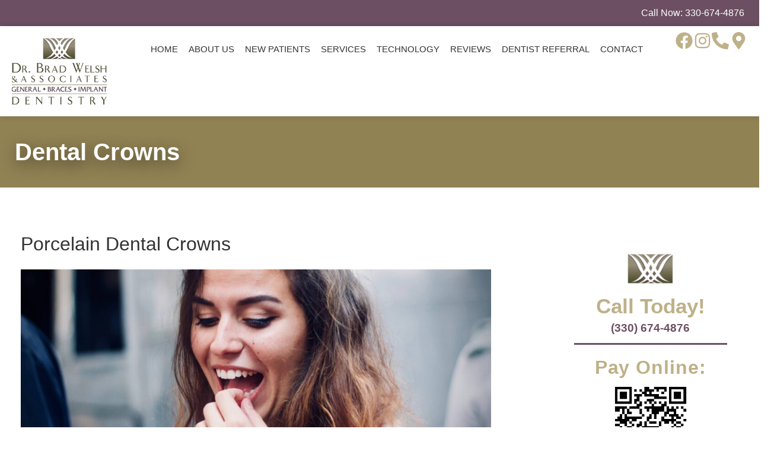

--- FILE ---
content_type: text/html; charset=UTF-8
request_url: https://drbradwelsh.com/dental-services/general-dentistry/dental-crowns/
body_size: 41861
content:
<!doctype html>
<html lang="en-US" prefix="og: https://ogp.me/ns#">
<head><meta charset="UTF-8"><script>if(navigator.userAgent.match(/MSIE|Internet Explorer/i)||navigator.userAgent.match(/Trident\/7\..*?rv:11/i)){var href=document.location.href;if(!href.match(/[?&]nowprocket/)){if(href.indexOf("?")==-1){if(href.indexOf("#")==-1){document.location.href=href+"?nowprocket=1"}else{document.location.href=href.replace("#","?nowprocket=1#")}}else{if(href.indexOf("#")==-1){document.location.href=href+"&nowprocket=1"}else{document.location.href=href.replace("#","&nowprocket=1#")}}}}</script><script>(()=>{class RocketLazyLoadScripts{constructor(){this.v="2.0.4",this.userEvents=["keydown","keyup","mousedown","mouseup","mousemove","mouseover","mouseout","touchmove","touchstart","touchend","touchcancel","wheel","click","dblclick","input"],this.attributeEvents=["onblur","onclick","oncontextmenu","ondblclick","onfocus","onmousedown","onmouseenter","onmouseleave","onmousemove","onmouseout","onmouseover","onmouseup","onmousewheel","onscroll","onsubmit"]}async t(){this.i(),this.o(),/iP(ad|hone)/.test(navigator.userAgent)&&this.h(),this.u(),this.l(this),this.m(),this.k(this),this.p(this),this._(),await Promise.all([this.R(),this.L()]),this.lastBreath=Date.now(),this.S(this),this.P(),this.D(),this.O(),this.M(),await this.C(this.delayedScripts.normal),await this.C(this.delayedScripts.defer),await this.C(this.delayedScripts.async),await this.T(),await this.F(),await this.j(),await this.A(),window.dispatchEvent(new Event("rocket-allScriptsLoaded")),this.everythingLoaded=!0,this.lastTouchEnd&&await new Promise(t=>setTimeout(t,500-Date.now()+this.lastTouchEnd)),this.I(),this.H(),this.U(),this.W()}i(){this.CSPIssue=sessionStorage.getItem("rocketCSPIssue"),document.addEventListener("securitypolicyviolation",t=>{this.CSPIssue||"script-src-elem"!==t.violatedDirective||"data"!==t.blockedURI||(this.CSPIssue=!0,sessionStorage.setItem("rocketCSPIssue",!0))},{isRocket:!0})}o(){window.addEventListener("pageshow",t=>{this.persisted=t.persisted,this.realWindowLoadedFired=!0},{isRocket:!0}),window.addEventListener("pagehide",()=>{this.onFirstUserAction=null},{isRocket:!0})}h(){let t;function e(e){t=e}window.addEventListener("touchstart",e,{isRocket:!0}),window.addEventListener("touchend",function i(o){o.changedTouches[0]&&t.changedTouches[0]&&Math.abs(o.changedTouches[0].pageX-t.changedTouches[0].pageX)<10&&Math.abs(o.changedTouches[0].pageY-t.changedTouches[0].pageY)<10&&o.timeStamp-t.timeStamp<200&&(window.removeEventListener("touchstart",e,{isRocket:!0}),window.removeEventListener("touchend",i,{isRocket:!0}),"INPUT"===o.target.tagName&&"text"===o.target.type||(o.target.dispatchEvent(new TouchEvent("touchend",{target:o.target,bubbles:!0})),o.target.dispatchEvent(new MouseEvent("mouseover",{target:o.target,bubbles:!0})),o.target.dispatchEvent(new PointerEvent("click",{target:o.target,bubbles:!0,cancelable:!0,detail:1,clientX:o.changedTouches[0].clientX,clientY:o.changedTouches[0].clientY})),event.preventDefault()))},{isRocket:!0})}q(t){this.userActionTriggered||("mousemove"!==t.type||this.firstMousemoveIgnored?"keyup"===t.type||"mouseover"===t.type||"mouseout"===t.type||(this.userActionTriggered=!0,this.onFirstUserAction&&this.onFirstUserAction()):this.firstMousemoveIgnored=!0),"click"===t.type&&t.preventDefault(),t.stopPropagation(),t.stopImmediatePropagation(),"touchstart"===this.lastEvent&&"touchend"===t.type&&(this.lastTouchEnd=Date.now()),"click"===t.type&&(this.lastTouchEnd=0),this.lastEvent=t.type,t.composedPath&&t.composedPath()[0].getRootNode()instanceof ShadowRoot&&(t.rocketTarget=t.composedPath()[0]),this.savedUserEvents.push(t)}u(){this.savedUserEvents=[],this.userEventHandler=this.q.bind(this),this.userEvents.forEach(t=>window.addEventListener(t,this.userEventHandler,{passive:!1,isRocket:!0})),document.addEventListener("visibilitychange",this.userEventHandler,{isRocket:!0})}U(){this.userEvents.forEach(t=>window.removeEventListener(t,this.userEventHandler,{passive:!1,isRocket:!0})),document.removeEventListener("visibilitychange",this.userEventHandler,{isRocket:!0}),this.savedUserEvents.forEach(t=>{(t.rocketTarget||t.target).dispatchEvent(new window[t.constructor.name](t.type,t))})}m(){const t="return false",e=Array.from(this.attributeEvents,t=>"data-rocket-"+t),i="["+this.attributeEvents.join("],[")+"]",o="[data-rocket-"+this.attributeEvents.join("],[data-rocket-")+"]",s=(e,i,o)=>{o&&o!==t&&(e.setAttribute("data-rocket-"+i,o),e["rocket"+i]=new Function("event",o),e.setAttribute(i,t))};new MutationObserver(t=>{for(const n of t)"attributes"===n.type&&(n.attributeName.startsWith("data-rocket-")||this.everythingLoaded?n.attributeName.startsWith("data-rocket-")&&this.everythingLoaded&&this.N(n.target,n.attributeName.substring(12)):s(n.target,n.attributeName,n.target.getAttribute(n.attributeName))),"childList"===n.type&&n.addedNodes.forEach(t=>{if(t.nodeType===Node.ELEMENT_NODE)if(this.everythingLoaded)for(const i of[t,...t.querySelectorAll(o)])for(const t of i.getAttributeNames())e.includes(t)&&this.N(i,t.substring(12));else for(const e of[t,...t.querySelectorAll(i)])for(const t of e.getAttributeNames())this.attributeEvents.includes(t)&&s(e,t,e.getAttribute(t))})}).observe(document,{subtree:!0,childList:!0,attributeFilter:[...this.attributeEvents,...e]})}I(){this.attributeEvents.forEach(t=>{document.querySelectorAll("[data-rocket-"+t+"]").forEach(e=>{this.N(e,t)})})}N(t,e){const i=t.getAttribute("data-rocket-"+e);i&&(t.setAttribute(e,i),t.removeAttribute("data-rocket-"+e))}k(t){Object.defineProperty(HTMLElement.prototype,"onclick",{get(){return this.rocketonclick||null},set(e){this.rocketonclick=e,this.setAttribute(t.everythingLoaded?"onclick":"data-rocket-onclick","this.rocketonclick(event)")}})}S(t){function e(e,i){let o=e[i];e[i]=null,Object.defineProperty(e,i,{get:()=>o,set(s){t.everythingLoaded?o=s:e["rocket"+i]=o=s}})}e(document,"onreadystatechange"),e(window,"onload"),e(window,"onpageshow");try{Object.defineProperty(document,"readyState",{get:()=>t.rocketReadyState,set(e){t.rocketReadyState=e},configurable:!0}),document.readyState="loading"}catch(t){console.log("WPRocket DJE readyState conflict, bypassing")}}l(t){this.originalAddEventListener=EventTarget.prototype.addEventListener,this.originalRemoveEventListener=EventTarget.prototype.removeEventListener,this.savedEventListeners=[],EventTarget.prototype.addEventListener=function(e,i,o){o&&o.isRocket||!t.B(e,this)&&!t.userEvents.includes(e)||t.B(e,this)&&!t.userActionTriggered||e.startsWith("rocket-")||t.everythingLoaded?t.originalAddEventListener.call(this,e,i,o):(t.savedEventListeners.push({target:this,remove:!1,type:e,func:i,options:o}),"mouseenter"!==e&&"mouseleave"!==e||t.originalAddEventListener.call(this,e,t.savedUserEvents.push,o))},EventTarget.prototype.removeEventListener=function(e,i,o){o&&o.isRocket||!t.B(e,this)&&!t.userEvents.includes(e)||t.B(e,this)&&!t.userActionTriggered||e.startsWith("rocket-")||t.everythingLoaded?t.originalRemoveEventListener.call(this,e,i,o):t.savedEventListeners.push({target:this,remove:!0,type:e,func:i,options:o})}}J(t,e){this.savedEventListeners=this.savedEventListeners.filter(i=>{let o=i.type,s=i.target||window;return e!==o||t!==s||(this.B(o,s)&&(i.type="rocket-"+o),this.$(i),!1)})}H(){EventTarget.prototype.addEventListener=this.originalAddEventListener,EventTarget.prototype.removeEventListener=this.originalRemoveEventListener,this.savedEventListeners.forEach(t=>this.$(t))}$(t){t.remove?this.originalRemoveEventListener.call(t.target,t.type,t.func,t.options):this.originalAddEventListener.call(t.target,t.type,t.func,t.options)}p(t){let e;function i(e){return t.everythingLoaded?e:e.split(" ").map(t=>"load"===t||t.startsWith("load.")?"rocket-jquery-load":t).join(" ")}function o(o){function s(e){const s=o.fn[e];o.fn[e]=o.fn.init.prototype[e]=function(){return this[0]===window&&t.userActionTriggered&&("string"==typeof arguments[0]||arguments[0]instanceof String?arguments[0]=i(arguments[0]):"object"==typeof arguments[0]&&Object.keys(arguments[0]).forEach(t=>{const e=arguments[0][t];delete arguments[0][t],arguments[0][i(t)]=e})),s.apply(this,arguments),this}}if(o&&o.fn&&!t.allJQueries.includes(o)){const e={DOMContentLoaded:[],"rocket-DOMContentLoaded":[]};for(const t in e)document.addEventListener(t,()=>{e[t].forEach(t=>t())},{isRocket:!0});o.fn.ready=o.fn.init.prototype.ready=function(i){function s(){parseInt(o.fn.jquery)>2?setTimeout(()=>i.bind(document)(o)):i.bind(document)(o)}return"function"==typeof i&&(t.realDomReadyFired?!t.userActionTriggered||t.fauxDomReadyFired?s():e["rocket-DOMContentLoaded"].push(s):e.DOMContentLoaded.push(s)),o([])},s("on"),s("one"),s("off"),t.allJQueries.push(o)}e=o}t.allJQueries=[],o(window.jQuery),Object.defineProperty(window,"jQuery",{get:()=>e,set(t){o(t)}})}P(){const t=new Map;document.write=document.writeln=function(e){const i=document.currentScript,o=document.createRange(),s=i.parentElement;let n=t.get(i);void 0===n&&(n=i.nextSibling,t.set(i,n));const c=document.createDocumentFragment();o.setStart(c,0),c.appendChild(o.createContextualFragment(e)),s.insertBefore(c,n)}}async R(){return new Promise(t=>{this.userActionTriggered?t():this.onFirstUserAction=t})}async L(){return new Promise(t=>{document.addEventListener("DOMContentLoaded",()=>{this.realDomReadyFired=!0,t()},{isRocket:!0})})}async j(){return this.realWindowLoadedFired?Promise.resolve():new Promise(t=>{window.addEventListener("load",t,{isRocket:!0})})}M(){this.pendingScripts=[];this.scriptsMutationObserver=new MutationObserver(t=>{for(const e of t)e.addedNodes.forEach(t=>{"SCRIPT"!==t.tagName||t.noModule||t.isWPRocket||this.pendingScripts.push({script:t,promise:new Promise(e=>{const i=()=>{const i=this.pendingScripts.findIndex(e=>e.script===t);i>=0&&this.pendingScripts.splice(i,1),e()};t.addEventListener("load",i,{isRocket:!0}),t.addEventListener("error",i,{isRocket:!0}),setTimeout(i,1e3)})})})}),this.scriptsMutationObserver.observe(document,{childList:!0,subtree:!0})}async F(){await this.X(),this.pendingScripts.length?(await this.pendingScripts[0].promise,await this.F()):this.scriptsMutationObserver.disconnect()}D(){this.delayedScripts={normal:[],async:[],defer:[]},document.querySelectorAll("script[type$=rocketlazyloadscript]").forEach(t=>{t.hasAttribute("data-rocket-src")?t.hasAttribute("async")&&!1!==t.async?this.delayedScripts.async.push(t):t.hasAttribute("defer")&&!1!==t.defer||"module"===t.getAttribute("data-rocket-type")?this.delayedScripts.defer.push(t):this.delayedScripts.normal.push(t):this.delayedScripts.normal.push(t)})}async _(){await this.L();let t=[];document.querySelectorAll("script[type$=rocketlazyloadscript][data-rocket-src]").forEach(e=>{let i=e.getAttribute("data-rocket-src");if(i&&!i.startsWith("data:")){i.startsWith("//")&&(i=location.protocol+i);try{const o=new URL(i).origin;o!==location.origin&&t.push({src:o,crossOrigin:e.crossOrigin||"module"===e.getAttribute("data-rocket-type")})}catch(t){}}}),t=[...new Map(t.map(t=>[JSON.stringify(t),t])).values()],this.Y(t,"preconnect")}async G(t){if(await this.K(),!0!==t.noModule||!("noModule"in HTMLScriptElement.prototype))return new Promise(e=>{let i;function o(){(i||t).setAttribute("data-rocket-status","executed"),e()}try{if(navigator.userAgent.includes("Firefox/")||""===navigator.vendor||this.CSPIssue)i=document.createElement("script"),[...t.attributes].forEach(t=>{let e=t.nodeName;"type"!==e&&("data-rocket-type"===e&&(e="type"),"data-rocket-src"===e&&(e="src"),i.setAttribute(e,t.nodeValue))}),t.text&&(i.text=t.text),t.nonce&&(i.nonce=t.nonce),i.hasAttribute("src")?(i.addEventListener("load",o,{isRocket:!0}),i.addEventListener("error",()=>{i.setAttribute("data-rocket-status","failed-network"),e()},{isRocket:!0}),setTimeout(()=>{i.isConnected||e()},1)):(i.text=t.text,o()),i.isWPRocket=!0,t.parentNode.replaceChild(i,t);else{const i=t.getAttribute("data-rocket-type"),s=t.getAttribute("data-rocket-src");i?(t.type=i,t.removeAttribute("data-rocket-type")):t.removeAttribute("type"),t.addEventListener("load",o,{isRocket:!0}),t.addEventListener("error",i=>{this.CSPIssue&&i.target.src.startsWith("data:")?(console.log("WPRocket: CSP fallback activated"),t.removeAttribute("src"),this.G(t).then(e)):(t.setAttribute("data-rocket-status","failed-network"),e())},{isRocket:!0}),s?(t.fetchPriority="high",t.removeAttribute("data-rocket-src"),t.src=s):t.src="data:text/javascript;base64,"+window.btoa(unescape(encodeURIComponent(t.text)))}}catch(i){t.setAttribute("data-rocket-status","failed-transform"),e()}});t.setAttribute("data-rocket-status","skipped")}async C(t){const e=t.shift();return e?(e.isConnected&&await this.G(e),this.C(t)):Promise.resolve()}O(){this.Y([...this.delayedScripts.normal,...this.delayedScripts.defer,...this.delayedScripts.async],"preload")}Y(t,e){this.trash=this.trash||[];let i=!0;var o=document.createDocumentFragment();t.forEach(t=>{const s=t.getAttribute&&t.getAttribute("data-rocket-src")||t.src;if(s&&!s.startsWith("data:")){const n=document.createElement("link");n.href=s,n.rel=e,"preconnect"!==e&&(n.as="script",n.fetchPriority=i?"high":"low"),t.getAttribute&&"module"===t.getAttribute("data-rocket-type")&&(n.crossOrigin=!0),t.crossOrigin&&(n.crossOrigin=t.crossOrigin),t.integrity&&(n.integrity=t.integrity),t.nonce&&(n.nonce=t.nonce),o.appendChild(n),this.trash.push(n),i=!1}}),document.head.appendChild(o)}W(){this.trash.forEach(t=>t.remove())}async T(){try{document.readyState="interactive"}catch(t){}this.fauxDomReadyFired=!0;try{await this.K(),this.J(document,"readystatechange"),document.dispatchEvent(new Event("rocket-readystatechange")),await this.K(),document.rocketonreadystatechange&&document.rocketonreadystatechange(),await this.K(),this.J(document,"DOMContentLoaded"),document.dispatchEvent(new Event("rocket-DOMContentLoaded")),await this.K(),this.J(window,"DOMContentLoaded"),window.dispatchEvent(new Event("rocket-DOMContentLoaded"))}catch(t){console.error(t)}}async A(){try{document.readyState="complete"}catch(t){}try{await this.K(),this.J(document,"readystatechange"),document.dispatchEvent(new Event("rocket-readystatechange")),await this.K(),document.rocketonreadystatechange&&document.rocketonreadystatechange(),await this.K(),this.J(window,"load"),window.dispatchEvent(new Event("rocket-load")),await this.K(),window.rocketonload&&window.rocketonload(),await this.K(),this.allJQueries.forEach(t=>t(window).trigger("rocket-jquery-load")),await this.K(),this.J(window,"pageshow");const t=new Event("rocket-pageshow");t.persisted=this.persisted,window.dispatchEvent(t),await this.K(),window.rocketonpageshow&&window.rocketonpageshow({persisted:this.persisted})}catch(t){console.error(t)}}async K(){Date.now()-this.lastBreath>45&&(await this.X(),this.lastBreath=Date.now())}async X(){return document.hidden?new Promise(t=>setTimeout(t)):new Promise(t=>requestAnimationFrame(t))}B(t,e){return e===document&&"readystatechange"===t||(e===document&&"DOMContentLoaded"===t||(e===window&&"DOMContentLoaded"===t||(e===window&&"load"===t||e===window&&"pageshow"===t)))}static run(){(new RocketLazyLoadScripts).t()}}RocketLazyLoadScripts.run()})();</script>
	
	<meta name="viewport" content="width=device-width, initial-scale=1">
	<link rel="profile" href="https://gmpg.org/xfn/11">
	
<!-- Search Engine Optimization by Rank Math PRO - https://rankmath.com/ -->
<title>Dental Crowns - Dr. Brad Welsh &amp; Associates</title>
<style id="wpr-usedcss">img:is([sizes=auto i],[sizes^="auto," i]){contain-intrinsic-size:3000px 1500px}img.emoji{display:inline!important;border:none!important;box-shadow:none!important;height:1em!important;width:1em!important;margin:0 .07em!important;vertical-align:-.1em!important;background:0 0!important;padding:0!important}:root{--wp--preset--aspect-ratio--square:1;--wp--preset--aspect-ratio--4-3:4/3;--wp--preset--aspect-ratio--3-4:3/4;--wp--preset--aspect-ratio--3-2:3/2;--wp--preset--aspect-ratio--2-3:2/3;--wp--preset--aspect-ratio--16-9:16/9;--wp--preset--aspect-ratio--9-16:9/16;--wp--preset--color--black:#000000;--wp--preset--color--cyan-bluish-gray:#abb8c3;--wp--preset--color--white:#ffffff;--wp--preset--color--pale-pink:#f78da7;--wp--preset--color--vivid-red:#cf2e2e;--wp--preset--color--luminous-vivid-orange:#ff6900;--wp--preset--color--luminous-vivid-amber:#fcb900;--wp--preset--color--light-green-cyan:#7bdcb5;--wp--preset--color--vivid-green-cyan:#00d084;--wp--preset--color--pale-cyan-blue:#8ed1fc;--wp--preset--color--vivid-cyan-blue:#0693e3;--wp--preset--color--vivid-purple:#9b51e0;--wp--preset--gradient--vivid-cyan-blue-to-vivid-purple:linear-gradient(135deg,rgba(6, 147, 227, 1) 0%,rgb(155, 81, 224) 100%);--wp--preset--gradient--light-green-cyan-to-vivid-green-cyan:linear-gradient(135deg,rgb(122, 220, 180) 0%,rgb(0, 208, 130) 100%);--wp--preset--gradient--luminous-vivid-amber-to-luminous-vivid-orange:linear-gradient(135deg,rgba(252, 185, 0, 1) 0%,rgba(255, 105, 0, 1) 100%);--wp--preset--gradient--luminous-vivid-orange-to-vivid-red:linear-gradient(135deg,rgba(255, 105, 0, 1) 0%,rgb(207, 46, 46) 100%);--wp--preset--gradient--very-light-gray-to-cyan-bluish-gray:linear-gradient(135deg,rgb(238, 238, 238) 0%,rgb(169, 184, 195) 100%);--wp--preset--gradient--cool-to-warm-spectrum:linear-gradient(135deg,rgb(74, 234, 220) 0%,rgb(151, 120, 209) 20%,rgb(207, 42, 186) 40%,rgb(238, 44, 130) 60%,rgb(251, 105, 98) 80%,rgb(254, 248, 76) 100%);--wp--preset--gradient--blush-light-purple:linear-gradient(135deg,rgb(255, 206, 236) 0%,rgb(152, 150, 240) 100%);--wp--preset--gradient--blush-bordeaux:linear-gradient(135deg,rgb(254, 205, 165) 0%,rgb(254, 45, 45) 50%,rgb(107, 0, 62) 100%);--wp--preset--gradient--luminous-dusk:linear-gradient(135deg,rgb(255, 203, 112) 0%,rgb(199, 81, 192) 50%,rgb(65, 88, 208) 100%);--wp--preset--gradient--pale-ocean:linear-gradient(135deg,rgb(255, 245, 203) 0%,rgb(182, 227, 212) 50%,rgb(51, 167, 181) 100%);--wp--preset--gradient--electric-grass:linear-gradient(135deg,rgb(202, 248, 128) 0%,rgb(113, 206, 126) 100%);--wp--preset--gradient--midnight:linear-gradient(135deg,rgb(2, 3, 129) 0%,rgb(40, 116, 252) 100%);--wp--preset--font-size--small:13px;--wp--preset--font-size--medium:20px;--wp--preset--font-size--large:36px;--wp--preset--font-size--x-large:42px;--wp--preset--spacing--20:0.44rem;--wp--preset--spacing--30:0.67rem;--wp--preset--spacing--40:1rem;--wp--preset--spacing--50:1.5rem;--wp--preset--spacing--60:2.25rem;--wp--preset--spacing--70:3.38rem;--wp--preset--spacing--80:5.06rem;--wp--preset--shadow--natural:6px 6px 9px rgba(0, 0, 0, .2);--wp--preset--shadow--deep:12px 12px 50px rgba(0, 0, 0, .4);--wp--preset--shadow--sharp:6px 6px 0px rgba(0, 0, 0, .2);--wp--preset--shadow--outlined:6px 6px 0px -3px rgba(255, 255, 255, 1),6px 6px rgba(0, 0, 0, 1);--wp--preset--shadow--crisp:6px 6px 0px rgba(0, 0, 0, 1)}:root{--wp--style--global--content-size:800px;--wp--style--global--wide-size:1200px}:where(body){margin:0}:where(.wp-site-blocks)>*{margin-block-start:24px;margin-block-end:0}:where(.wp-site-blocks)>:first-child{margin-block-start:0}:where(.wp-site-blocks)>:last-child{margin-block-end:0}:root{--wp--style--block-gap:24px}:root :where(.is-layout-flow)>:first-child{margin-block-start:0}:root :where(.is-layout-flow)>:last-child{margin-block-end:0}:root :where(.is-layout-flow)>*{margin-block-start:24px;margin-block-end:0}:root :where(.is-layout-constrained)>:first-child{margin-block-start:0}:root :where(.is-layout-constrained)>:last-child{margin-block-end:0}:root :where(.is-layout-constrained)>*{margin-block-start:24px;margin-block-end:0}:root :where(.is-layout-flex){gap:24px}:root :where(.is-layout-grid){gap:24px}body{padding-top:0;padding-right:0;padding-bottom:0;padding-left:0}a:where(:not(.wp-element-button)){text-decoration:underline}:root :where(.wp-element-button,.wp-block-button__link){background-color:#32373c;border-width:0;color:#fff;font-family:inherit;font-size:inherit;line-height:inherit;padding:calc(.667em + 2px) calc(1.333em + 2px);text-decoration:none}:root :where(.wp-block-pullquote){font-size:1.5em;line-height:1.6}@font-face{font-display:swap;font-family:Roboto;font-stretch:100%;font-style:normal;font-weight:400;src:url(https://drbradwelsh.com/wp-content/plugins/pojo-accessibility/assets/build/fonts/Roboto-400-latin.75e6c243.woff2) format("woff2");unicode-range:u+00??,u+0131,u+0152-0153,u+02bb-02bc,u+02c6,u+02da,u+02dc,u+0304,u+0308,u+0329,u+2000-206f,u+20ac,u+2122,u+2191,u+2193,u+2212,u+2215,u+feff,u+fffd}@font-face{font-display:swap;font-family:Roboto;font-stretch:100%;font-style:normal;font-weight:700;src:url(https://drbradwelsh.com/wp-content/plugins/pojo-accessibility/assets/build/fonts/Roboto-700-latin.75e6c243.woff2) format("woff2");unicode-range:u+00??,u+0131,u+0152-0153,u+02bb-02bc,u+02c6,u+02da,u+02dc,u+0304,u+0308,u+0329,u+2000-206f,u+20ac,u+2122,u+2191,u+2193,u+2212,u+2215,u+feff,u+fffd}.ea11y-skip-to-content-link{clip:rect(1px,1px,1px,1px);align-items:center;background-color:#fff;border:1px solid #2563eb;border-radius:12px;clip-path:inset(50%);color:#0c0d0e;display:flex;gap:8px;height:1px;margin:-1px;overflow:hidden;padding:0;pointer-events:none;position:fixed;text-decoration:none;width:1px;word-wrap:normal!important}.ea11y-skip-to-content-link:focus{clip:auto!important;clip-path:none;height:auto;left:30px;padding:16px 24px;pointer-events:auto;top:30px;width:auto;z-index:100000}.ea11y-skip-to-content-link:focus+.ea11y-skip-to-content-backdrop{background-color:rgba(0,0,0,.5);bottom:0;left:0;position:fixed;right:0;top:0;z-index:9999}html{line-height:1.15;-webkit-text-size-adjust:100%}*,:after,:before{box-sizing:border-box}body{background-color:#fff;color:#333;font-family:-apple-system,BlinkMacSystemFont,'Segoe UI',Roboto,'Helvetica Neue',Arial,'Noto Sans',sans-serif,'Apple Color Emoji','Segoe UI Emoji','Segoe UI Symbol','Noto Color Emoji';font-size:1rem;font-weight:400;line-height:1.5;margin:0;-webkit-font-smoothing:antialiased;-moz-osx-font-smoothing:grayscale}h1,h2,h3,h4,h6{color:inherit;font-family:inherit;font-weight:500;line-height:1.2;margin-block-end:1rem;margin-block-start:.5rem}h1{font-size:2.5rem}h2{font-size:2rem}h3{font-size:1.75rem}h4{font-size:1.5rem}h6{font-size:1rem}p{margin-block-end:.9rem;margin-block-start:0}hr{box-sizing:content-box;height:0;overflow:visible}a{background-color:transparent;color:#c36;text-decoration:none}a:active,a:hover{color:#336}a:not([href]):not([tabindex]),a:not([href]):not([tabindex]):focus,a:not([href]):not([tabindex]):hover{color:inherit;text-decoration:none}a:not([href]):not([tabindex]):focus{outline:0}strong{font-weight:bolder}code{font-family:monospace,monospace;font-size:1em}small{font-size:80%}sub{font-size:75%;line-height:0;position:relative;vertical-align:baseline}sub{bottom:-.25em}img{border-style:none;height:auto;max-width:100%}figcaption{color:#333;font-size:16px;font-style:italic;font-weight:400;line-height:1.4}[hidden],template{display:none}@media print{*,:after,:before{background:0 0!important;box-shadow:none!important;color:#000!important;text-shadow:none!important}a,a:visited{text-decoration:underline}a[href]:after{content:" (" attr(href) ")"}a[href^="#"]:after{content:""}img,tr{-moz-column-break-inside:avoid;break-inside:avoid}h2,h3,p{orphans:3;widows:3}h2,h3{-moz-column-break-after:avoid;break-after:avoid}}label{display:inline-block;line-height:1;vertical-align:middle}button,input,optgroup,select,textarea{font-family:inherit;font-size:1rem;line-height:1.5;margin:0}input[type=date],input[type=email],input[type=number],input[type=search],input[type=text],input[type=url],select,textarea{border:1px solid #666;border-radius:3px;padding:.5rem 1rem;transition:all .3s;width:100%}input[type=date]:focus,input[type=email]:focus,input[type=number]:focus,input[type=search]:focus,input[type=text]:focus,input[type=url]:focus,select:focus,textarea:focus{border-color:#333}button,input{overflow:visible}button,select{text-transform:none}[type=button],[type=reset],[type=submit],button{-webkit-appearance:button;width:auto}[type=button],[type=submit],button{background-color:transparent;border:1px solid #c36;border-radius:3px;color:#c36;display:inline-block;font-size:1rem;font-weight:400;padding:.5rem 1rem;text-align:center;transition:all .3s;-webkit-user-select:none;-moz-user-select:none;user-select:none;white-space:nowrap}[type=button]:focus:not(:focus-visible),[type=submit]:focus:not(:focus-visible),button:focus:not(:focus-visible){outline:0}[type=button]:focus,[type=button]:hover,[type=submit]:focus,[type=submit]:hover,button:focus,button:hover{background-color:#c36;color:#fff;text-decoration:none}[type=button]:not(:disabled),[type=submit]:not(:disabled),button:not(:disabled){cursor:pointer}fieldset{padding:.35em .75em .625em}legend{box-sizing:border-box;color:inherit;display:table;max-width:100%;padding:0;white-space:normal}progress{vertical-align:baseline}textarea{overflow:auto;resize:vertical}[type=checkbox],[type=radio]{box-sizing:border-box;padding:0}[type=number]::-webkit-inner-spin-button,[type=number]::-webkit-outer-spin-button{height:auto}[type=search]{-webkit-appearance:textfield;outline-offset:-2px}[type=search]::-webkit-search-decoration{-webkit-appearance:none}::-webkit-file-upload-button{-webkit-appearance:button;font:inherit}select{display:block}table{background-color:transparent;border-collapse:collapse;border-spacing:0;font-size:.9em;margin-block-end:15px;width:100%}table th{border:1px solid hsla(0,0%,50%,.502);line-height:1.5;padding:15px;vertical-align:top}table th{font-weight:700}table tbody>tr:nth-child(odd)>th{background-color:hsla(0,0%,50%,.071)}table tbody tr:hover>th{background-color:hsla(0,0%,50%,.102)}table tbody+tbody{border-block-start:2px solid hsla(0,0%,50%,.502)}li,ul{background:0 0;border:0;font-size:100%;margin-block-end:0;margin-block-start:0;outline:0;vertical-align:baseline}.sticky{display:block;position:relative}.hide{display:none!important}.site-header:not(.dynamic-header){margin-inline-end:auto;margin-inline-start:auto;width:100%}@media(max-width:575px){.site-header:not(.dynamic-header){padding-inline-end:10px;padding-inline-start:10px}}@media(min-width:576px){.site-header:not(.dynamic-header){max-width:500px}}@media(min-width:768px){.site-header:not(.dynamic-header){max-width:600px}}@media(min-width:992px){.site-header:not(.dynamic-header){max-width:800px}}@media(min-width:1200px){.site-header:not(.dynamic-header){max-width:1140px}}.site-header+.elementor{min-height:calc(100vh - 320px)}.site-header{display:flex;flex-wrap:wrap;justify-content:space-between;padding-block-end:1rem;padding-block-start:1rem;position:relative}.site-navigation-toggle-holder{align-items:center;display:flex;padding:8px 15px}.site-navigation-toggle-holder .site-navigation-toggle{align-items:center;background-color:rgba(0,0,0,.05);border:0 solid;border-radius:3px;color:#494c4f;cursor:pointer;display:flex;justify-content:center;padding:.5rem}.site-navigation-dropdown{bottom:0;left:0;margin-block-start:10px;position:absolute;transform-origin:top;transition:max-height .3s,transform .3s;width:100%;z-index:10000}.site-navigation-toggle-holder:not(.elementor-active)+.site-navigation-dropdown{max-height:0;transform:scaleY(0)}.site-navigation-toggle-holder.elementor-active+.site-navigation-dropdown{max-height:100vh;transform:scaleY(1)}.site-navigation-dropdown ul{padding:0}.site-navigation-dropdown ul.menu{background:#fff;margin:0;padding:0;position:absolute;width:100%}.site-navigation-dropdown ul.menu li{display:block;position:relative;width:100%}.site-navigation-dropdown ul.menu li a{background:#fff;box-shadow:inset 0 -1px 0 rgba(0,0,0,.102);color:#55595c;display:block;padding:20px}.site-navigation-dropdown ul.menu li.current-menu-item a{background:#55595c;color:#fff}.site-navigation-dropdown ul.menu>li li{max-height:0;transform:scaleY(0);transform-origin:top;transition:max-height .3s,transform .3s}.site-navigation-dropdown ul.menu li.elementor-active>ul>li{max-height:100vh;transform:scaleY(1)}:root{--direction-multiplier:1}body.rtl{--direction-multiplier:-1}.elementor-screen-only{height:1px;margin:-1px;overflow:hidden;padding:0;position:absolute;top:-10000em;width:1px;clip:rect(0,0,0,0);border:0}.elementor *,.elementor :after,.elementor :before{box-sizing:border-box}.elementor a{box-shadow:none;text-decoration:none}.elementor hr{background-color:transparent;margin:0}.elementor img{border:none;border-radius:0;box-shadow:none;height:auto;max-width:100%}.elementor .elementor-widget:not(.elementor-widget-text-editor):not(.elementor-widget-theme-post-content) figure{margin:0}.elementor iframe,.elementor object,.elementor video{border:none;line-height:1;margin:0;max-width:100%;width:100%}.elementor .elementor-background-overlay{inset:0;position:absolute}.elementor-widget-wrap .elementor-element.elementor-widget__width-initial{max-width:100%}@media (max-width:767px){.elementor-widget-wrap .elementor-element.elementor-widget-mobile__width-initial{max-width:100%}.elementor-column{width:100%}}.elementor-element{--flex-direction:initial;--flex-wrap:initial;--justify-content:initial;--align-items:initial;--align-content:initial;--gap:initial;--flex-basis:initial;--flex-grow:initial;--flex-shrink:initial;--order:initial;--align-self:initial;align-self:var(--align-self);flex-basis:var(--flex-basis);flex-grow:var(--flex-grow);flex-shrink:var(--flex-shrink);order:var(--order)}.elementor-element:where(.e-con-full,.elementor-widget){align-content:var(--align-content);align-items:var(--align-items);flex-direction:var(--flex-direction);flex-wrap:var(--flex-wrap);gap:var(--row-gap) var(--column-gap);justify-content:var(--justify-content)}.elementor-invisible{visibility:hidden}:root{--page-title-display:block}.elementor-page-title{display:var(--page-title-display)}.elementor-section{position:relative}.elementor-section .elementor-container{display:flex;margin-left:auto;margin-right:auto;position:relative}@media (max-width:1024px){.elementor-section .elementor-container{flex-wrap:wrap}}.elementor-section.elementor-section-boxed>.elementor-container{max-width:1140px}.elementor-section.elementor-section-items-middle>.elementor-container{align-items:center}.elementor-widget-wrap{align-content:flex-start;flex-wrap:wrap;position:relative;width:100%}.elementor:not(.elementor-bc-flex-widget) .elementor-widget-wrap{display:flex}.elementor-widget-wrap>.elementor-element{width:100%}.elementor-widget-wrap.e-swiper-container{width:calc(100% - (var(--e-column-margin-left,0px) + var(--e-column-margin-right,0px)))}.elementor-widget{position:relative}.elementor-widget:not(:last-child){margin-bottom:var(--kit-widget-spacing,20px)}.elementor-widget:not(:last-child).elementor-widget__width-initial{margin-bottom:0}.elementor-column{display:flex;min-height:1px;position:relative}.elementor-column-gap-default>.elementor-column>.elementor-element-populated{padding:10px}@media (min-width:768px){.elementor-column.elementor-col-25{width:25%}.elementor-column.elementor-col-33{width:33.333%}.elementor-column.elementor-col-66{width:66.666%}.elementor-column.elementor-col-100{width:100%}}@media (min-width:1025px){#elementor-device-mode:after{content:"desktop"}}@media (min-width:-1){#elementor-device-mode:after{content:"widescreen"}}@media (max-width:-1){#elementor-device-mode:after{content:"laptop";content:"tablet_extra"}}@media (max-width:1024px){#elementor-device-mode:after{content:"tablet"}}@media (max-width:-1){#elementor-device-mode:after{content:"mobile_extra"}}@media (prefers-reduced-motion:no-preference){html{scroll-behavior:smooth}}.e-con{--border-radius:0;--border-top-width:0px;--border-right-width:0px;--border-bottom-width:0px;--border-left-width:0px;--border-style:initial;--border-color:initial;--container-widget-width:100%;--container-widget-height:initial;--container-widget-flex-grow:0;--container-widget-align-self:initial;--content-width:min(100%,var(--container-max-width,1140px));--width:100%;--min-height:initial;--height:auto;--text-align:initial;--margin-top:0px;--margin-right:0px;--margin-bottom:0px;--margin-left:0px;--padding-top:var(--container-default-padding-top,10px);--padding-right:var(--container-default-padding-right,10px);--padding-bottom:var(--container-default-padding-bottom,10px);--padding-left:var(--container-default-padding-left,10px);--position:relative;--z-index:revert;--overflow:visible;--gap:var(--widgets-spacing,20px);--row-gap:var(--widgets-spacing-row,20px);--column-gap:var(--widgets-spacing-column,20px);--overlay-mix-blend-mode:initial;--overlay-opacity:1;--overlay-transition:0.3s;--e-con-grid-template-columns:repeat(3,1fr);--e-con-grid-template-rows:repeat(2,1fr);border-radius:var(--border-radius);height:var(--height);min-height:var(--min-height);min-width:0;overflow:var(--overflow);position:var(--position);width:var(--width);z-index:var(--z-index);--flex-wrap-mobile:wrap;margin-block-end:var(--margin-block-end);margin-block-start:var(--margin-block-start);margin-inline-end:var(--margin-inline-end);margin-inline-start:var(--margin-inline-start);padding-inline-end:var(--padding-inline-end);padding-inline-start:var(--padding-inline-start)}.e-con:where(:not(.e-div-block-base)){transition:background var(--background-transition,.3s),border var(--border-transition,.3s),box-shadow var(--border-transition,.3s),transform var(--e-con-transform-transition-duration,.4s)}.e-con{--margin-block-start:var(--margin-top);--margin-block-end:var(--margin-bottom);--margin-inline-start:var(--margin-left);--margin-inline-end:var(--margin-right);--padding-inline-start:var(--padding-left);--padding-inline-end:var(--padding-right);--padding-block-start:var(--padding-top);--padding-block-end:var(--padding-bottom);--border-block-start-width:var(--border-top-width);--border-block-end-width:var(--border-bottom-width);--border-inline-start-width:var(--border-left-width);--border-inline-end-width:var(--border-right-width)}body.rtl .e-con{--padding-inline-start:var(--padding-right);--padding-inline-end:var(--padding-left);--margin-inline-start:var(--margin-right);--margin-inline-end:var(--margin-left);--border-inline-start-width:var(--border-right-width);--border-inline-end-width:var(--border-left-width)}.e-con.e-flex{--flex-direction:column;--flex-basis:auto;--flex-grow:0;--flex-shrink:1;flex:var(--flex-grow) var(--flex-shrink) var(--flex-basis)}.e-con-full,.e-con>.e-con-inner{padding-block-end:var(--padding-block-end);padding-block-start:var(--padding-block-start);text-align:var(--text-align)}.e-con-full.e-flex,.e-con.e-flex>.e-con-inner{flex-direction:var(--flex-direction)}.e-con,.e-con>.e-con-inner{display:var(--display)}.e-con-boxed.e-flex{align-content:normal;align-items:normal;flex-direction:column;flex-wrap:nowrap;justify-content:normal}.e-con-boxed{gap:initial;text-align:initial}.e-con.e-flex>.e-con-inner{align-content:var(--align-content);align-items:var(--align-items);align-self:auto;flex-basis:auto;flex-grow:1;flex-shrink:1;flex-wrap:var(--flex-wrap);justify-content:var(--justify-content)}.e-con>.e-con-inner{gap:var(--row-gap) var(--column-gap);height:100%;margin:0 auto;max-width:var(--content-width);padding-inline-end:0;padding-inline-start:0;width:100%}:is(.elementor-section-wrap,[data-elementor-id])>.e-con{--margin-left:auto;--margin-right:auto;max-width:min(100%,var(--width))}.e-con .elementor-widget.elementor-widget{margin-block-end:0}.e-con:before,.e-con>.elementor-motion-effects-container>.elementor-motion-effects-layer:before{border-block-end-width:var(--border-block-end-width);border-block-start-width:var(--border-block-start-width);border-color:var(--border-color);border-inline-end-width:var(--border-inline-end-width);border-inline-start-width:var(--border-inline-start-width);border-radius:var(--border-radius);border-style:var(--border-style);content:var(--background-overlay);display:block;height:max(100% + var(--border-top-width) + var(--border-bottom-width),100%);left:calc(0px - var(--border-left-width));mix-blend-mode:var(--overlay-mix-blend-mode);opacity:var(--overlay-opacity);position:absolute;top:calc(0px - var(--border-top-width));transition:var(--overlay-transition,.3s);width:max(100% + var(--border-left-width) + var(--border-right-width),100%)}.e-con:before{transition:background var(--overlay-transition,.3s),border-radius var(--border-transition,.3s),opacity var(--overlay-transition,.3s)}.e-con .elementor-widget{min-width:0}.e-con .elementor-widget-google_maps,.e-con .elementor-widget.e-widget-swiper{width:100%}.e-con>.e-con-inner>.elementor-widget>.elementor-widget-container,.e-con>.elementor-widget>.elementor-widget-container{height:100%}.e-con.e-con>.e-con-inner>.elementor-widget,.elementor.elementor .e-con>.elementor-widget{max-width:100%}.e-con .elementor-widget:not(:last-child){--kit-widget-spacing:0px}@media (max-width:767px){#elementor-device-mode:after{content:"mobile"}.e-con.e-flex{--width:100%;--flex-wrap:var(--flex-wrap-mobile)}}.elementor-element:where(:not(.e-con)):where(:not(.e-div-block-base)) .elementor-widget-container,.elementor-element:where(:not(.e-con)):where(:not(.e-div-block-base)):not(:has(.elementor-widget-container)){transition:background .3s,border .3s,border-radius .3s,box-shadow .3s,transform var(--e-transform-transition-duration,.4s)}.elementor-heading-title{line-height:1;margin:0;padding:0}.elementor-icon{color:#69727d;display:inline-block;font-size:50px;line-height:1;text-align:center;transition:all .3s}.elementor-icon:hover{color:#69727d}.elementor-icon i,.elementor-icon svg{display:block;height:1em;position:relative;width:1em}.elementor-icon i:before,.elementor-icon svg:before{left:50%;position:absolute;transform:translateX(-50%)}.animated{animation-duration:1.25s}.animated.reverse{animation-direction:reverse;animation-fill-mode:forwards}@media (prefers-reduced-motion:reduce){.animated{animation:none!important}}.elementor-kit-5{--e-global-color-primary:#333333;--e-global-color-secondary:#6C4F63;--e-global-color-text:#7A7A7A;--e-global-color-accent:#918254;--e-global-color-2aef98a:#BEB188;--e-global-color-e5e8d78:#6C4F63;--e-global-color-adba6a4:#575C63;--e-global-color-a97c313:#FFFFFF;--e-global-color-ea2ef99:#918254;--e-global-color-be398f2:#D6C79A;--e-global-color-be637c6:#AA89A0;--e-global-typography-primary-font-family:"Georgia";--e-global-typography-primary-font-weight:600;--e-global-typography-primary-text-transform:capitalize;--e-global-typography-secondary-font-family:"Georgia";--e-global-typography-secondary-font-weight:400;--e-global-typography-text-font-family:"Roboto";--e-global-typography-text-font-weight:400;--e-global-typography-accent-font-family:"Karla";--e-global-typography-accent-font-weight:500;--e-global-typography-a77494e-font-family:"Karla";--e-global-typography-a77494e-font-size:16px;--e-global-typography-a77494e-font-weight:400;--e-global-typography-aa87d5c-font-family:"Open Sans";--e-global-typography-aa87d5c-font-size:16px;--e-global-typography-aa87d5c-font-weight:300;--e-global-typography-aa87d5c-text-transform:capitalize;--e-global-typography-bcccaee-font-family:"Open Sans";--e-global-typography-bcccaee-font-size:50px;--e-global-typography-bcccaee-font-weight:900;--e-global-typography-bcccaee-text-transform:capitalize;--e-global-typography-bcccaee-line-height:55px;font-family:Karla,Sans-serif}.elementor-kit-5 button,.elementor-kit-5 input[type=button],.elementor-kit-5 input[type=submit]{background-color:var(--e-global-color-2aef98a);font-family:var( --e-global-typography-a77494e-font-family ),Sans-serif;font-size:var( --e-global-typography-a77494e-font-size );font-weight:var(--e-global-typography-a77494e-font-weight);color:var(--e-global-color-a97c313);border-style:none;border-radius:0 0 0 0}.elementor-kit-5 button:focus,.elementor-kit-5 button:hover,.elementor-kit-5 input[type=button]:focus,.elementor-kit-5 input[type=button]:hover,.elementor-kit-5 input[type=submit]:focus,.elementor-kit-5 input[type=submit]:hover{background-color:var(--e-global-color-2aef98a);color:var(--e-global-color-a97c313);border-style:none;border-radius:0 0 0 0}.elementor-kit-5 p{margin-block-end:0px}.elementor-kit-5 a{color:var(--e-global-color-secondary)}.elementor-kit-5 h1{font-family:Georgia,Sans-serif;font-weight:700;text-transform:capitalize}.elementor-kit-5 h2{color:var(--e-global-color-primary);font-family:Georgia,Sans-serif;line-height:1.7em;letter-spacing:0}.elementor-kit-5 h3{color:var(--e-global-color-primary);font-family:Georgia,Sans-serif;font-size:24px;font-weight:500;text-decoration:none;line-height:47px;letter-spacing:.9px}.elementor-kit-5 h4{font-family:Georgia,Sans-serif}.elementor-section.elementor-section-boxed>.elementor-container{max-width:1250px}.e-con{--container-max-width:1250px}.elementor-widget:not(:last-child){margin-block-end:20px}.elementor-element{--widgets-spacing:20px 20px;--widgets-spacing-row:20px;--widgets-spacing-column:20px}.site-header{padding-inline-end:0px;padding-inline-start:0px}@media(max-width:1024px){.elementor-kit-5 button,.elementor-kit-5 input[type=button],.elementor-kit-5 input[type=submit]{font-size:var( --e-global-typography-a77494e-font-size )}.elementor-section.elementor-section-boxed>.elementor-container{max-width:1024px}.e-con{--container-max-width:1024px}}@media(max-width:767px){table table{font-size:.8em}table table th{line-height:1.3;padding:7px}table table th{font-weight:400}.elementor-kit-5 button,.elementor-kit-5 input[type=button],.elementor-kit-5 input[type=submit]{font-size:var( --e-global-typography-a77494e-font-size )}.elementor-section.elementor-section-boxed>.elementor-container{max-width:767px}.e-con{--container-max-width:767px}}.elementor-sticky--active{z-index:99}.e-con.elementor-sticky--active{z-index:var(--z-index,99)}.elementor-widget-image{text-align:center}.elementor-widget-image a{display:inline-block}.elementor-widget-image img{display:inline-block;vertical-align:middle}.elementor-item:after,.elementor-item:before{display:block;position:absolute;transition:.3s;transition-timing-function:cubic-bezier(.58,.3,.005,1)}.elementor-item:not(:hover):not(:focus):not(.elementor-item-active):not(.highlighted):after,.elementor-item:not(:hover):not(:focus):not(.elementor-item-active):not(.highlighted):before{opacity:0}.elementor-item.highlighted:after,.elementor-item.highlighted:before,.elementor-item:focus:after,.elementor-item:focus:before,.elementor-item:hover:after,.elementor-item:hover:before{transform:scale(1)}.e--pointer-underline .elementor-item:after,.e--pointer-underline .elementor-item:before{background-color:#3f444b;height:3px;left:0;width:100%;z-index:2}.e--pointer-underline.e--animation-grow .elementor-item:not(:hover):not(:focus):not(.elementor-item-active):not(.highlighted):after,.e--pointer-underline.e--animation-grow .elementor-item:not(:hover):not(:focus):not(.elementor-item-active):not(.highlighted):before{height:0;left:50%;width:0}.e--pointer-underline.e--animation-none,.e--pointer-underline.e--animation-none .elementor-item,.e--pointer-underline.e--animation-none .elementor-item:after,.e--pointer-underline.e--animation-none .elementor-item:before,.e--pointer-underline.e--animation-none .elementor-item:focus,.e--pointer-underline.e--animation-none .elementor-item:hover,.e--pointer-underline.e--animation-none:after,.e--pointer-underline.e--animation-none:before,.e--pointer-underline.e--animation-none:focus,.e--pointer-underline.e--animation-none:hover{transition-duration:0s}.e--pointer-underline .elementor-item:after{bottom:0;content:""}.e--pointer-text.e--animation-grow .elementor-item:focus,.e--pointer-text.e--animation-grow .elementor-item:hover{transform:scale(1.2)}.e--pointer-text.e--animation-none,.e--pointer-text.e--animation-none .elementor-item,.e--pointer-text.e--animation-none .elementor-item:after,.e--pointer-text.e--animation-none .elementor-item:before,.e--pointer-text.e--animation-none .elementor-item:focus,.e--pointer-text.e--animation-none .elementor-item:hover,.e--pointer-text.e--animation-none:after,.e--pointer-text.e--animation-none:before,.e--pointer-text.e--animation-none:focus,.e--pointer-text.e--animation-none:hover{transition-duration:0s}.elementor-nav-menu--main .elementor-nav-menu a{transition:.4s}.elementor-nav-menu--main .elementor-nav-menu a,.elementor-nav-menu--main .elementor-nav-menu a.highlighted,.elementor-nav-menu--main .elementor-nav-menu a:focus,.elementor-nav-menu--main .elementor-nav-menu a:hover{padding:13px 20px}.elementor-nav-menu--main .elementor-nav-menu a.current{background:#1f2124;color:#fff}.elementor-nav-menu--main .elementor-nav-menu a.disabled{background:#3f444b;color:#88909b}.elementor-nav-menu--main .elementor-nav-menu ul{border-style:solid;border-width:0;padding:0;position:absolute;width:12em}.elementor-nav-menu--main .elementor-nav-menu span.scroll-down,.elementor-nav-menu--main .elementor-nav-menu span.scroll-up{background:#fff;display:none;height:20px;overflow:hidden;position:absolute;visibility:hidden}.elementor-nav-menu--main .elementor-nav-menu span.scroll-down-arrow,.elementor-nav-menu--main .elementor-nav-menu span.scroll-up-arrow{border:8px dashed transparent;border-bottom:8px solid #33373d;height:0;inset-block-start:-2px;inset-inline-start:50%;margin-inline-start:-8px;overflow:hidden;position:absolute;width:0}.elementor-nav-menu--main .elementor-nav-menu span.scroll-down-arrow{border-color:#33373d transparent transparent;border-style:solid dashed dashed;top:6px}.elementor-nav-menu--main .elementor-nav-menu--dropdown .sub-arrow .e-font-icon-svg,.elementor-nav-menu--main .elementor-nav-menu--dropdown .sub-arrow i{transform:rotate(calc(-90deg * var(--direction-multiplier,1)))}.elementor-nav-menu--main .elementor-nav-menu--dropdown .sub-arrow .e-font-icon-svg{fill:currentColor;height:1em;width:1em}.elementor-nav-menu--layout-horizontal{display:flex}.elementor-nav-menu--layout-horizontal .elementor-nav-menu{display:flex;flex-wrap:wrap}.elementor-nav-menu--layout-horizontal .elementor-nav-menu a{flex-grow:1;white-space:nowrap}.elementor-nav-menu--layout-horizontal .elementor-nav-menu>li{display:flex}.elementor-nav-menu--layout-horizontal .elementor-nav-menu>li ul,.elementor-nav-menu--layout-horizontal .elementor-nav-menu>li>.scroll-down{top:100%!important}.elementor-nav-menu--layout-horizontal .elementor-nav-menu>li:not(:first-child)>a{margin-inline-start:var(--e-nav-menu-horizontal-menu-item-margin)}.elementor-nav-menu--layout-horizontal .elementor-nav-menu>li:not(:first-child)>.scroll-down,.elementor-nav-menu--layout-horizontal .elementor-nav-menu>li:not(:first-child)>.scroll-up,.elementor-nav-menu--layout-horizontal .elementor-nav-menu>li:not(:first-child)>ul{inset-inline-start:var(--e-nav-menu-horizontal-menu-item-margin)!important}.elementor-nav-menu--layout-horizontal .elementor-nav-menu>li:not(:last-child)>a{margin-inline-end:var(--e-nav-menu-horizontal-menu-item-margin)}.elementor-nav-menu--layout-horizontal .elementor-nav-menu>li:not(:last-child):after{align-self:center;border-color:var(--e-nav-menu-divider-color,#000);border-left-style:var(--e-nav-menu-divider-style,solid);border-left-width:var(--e-nav-menu-divider-width,2px);content:var(--e-nav-menu-divider-content,none);height:var(--e-nav-menu-divider-height,35%)}.elementor-nav-menu__align-right .elementor-nav-menu{justify-content:flex-end;margin-left:auto}.elementor-nav-menu__align-right .elementor-nav-menu--layout-vertical>ul>li>a{justify-content:flex-end}.elementor-nav-menu__align-left .elementor-nav-menu{justify-content:flex-start;margin-right:auto}.elementor-nav-menu__align-left .elementor-nav-menu--layout-vertical>ul>li>a{justify-content:flex-start}.elementor-nav-menu__align-start .elementor-nav-menu{justify-content:flex-start;margin-inline-end:auto}.elementor-nav-menu__align-start .elementor-nav-menu--layout-vertical>ul>li>a{justify-content:flex-start}.elementor-nav-menu__align-end .elementor-nav-menu{justify-content:flex-end;margin-inline-start:auto}.elementor-nav-menu__align-end .elementor-nav-menu--layout-vertical>ul>li>a{justify-content:flex-end}.elementor-nav-menu__align-center .elementor-nav-menu{justify-content:center;margin-inline-end:auto;margin-inline-start:auto}.elementor-nav-menu__align-center .elementor-nav-menu--layout-vertical>ul>li>a{justify-content:center}.elementor-nav-menu__align-justify .elementor-nav-menu--layout-horizontal .elementor-nav-menu{width:100%}.elementor-nav-menu__align-justify .elementor-nav-menu--layout-horizontal .elementor-nav-menu>li{flex-grow:1}.elementor-nav-menu__align-justify .elementor-nav-menu--layout-horizontal .elementor-nav-menu>li>a{justify-content:center}.elementor-widget-nav-menu:not(.elementor-nav-menu--toggle) .elementor-menu-toggle{display:none}.elementor-widget-nav-menu .elementor-widget-container,.elementor-widget-nav-menu:not(:has(.elementor-widget-container)):not([class*=elementor-hidden-]){display:flex;flex-direction:column}.elementor-nav-menu{position:relative;z-index:2}.elementor-nav-menu:after{clear:both;content:" ";display:block;font:0/0 serif;height:0;overflow:hidden;visibility:hidden}.elementor-nav-menu,.elementor-nav-menu li,.elementor-nav-menu ul{display:block;line-height:normal;list-style:none;margin:0;padding:0;-webkit-tap-highlight-color:transparent}.elementor-nav-menu ul{display:none}.elementor-nav-menu ul ul a,.elementor-nav-menu ul ul a:active,.elementor-nav-menu ul ul a:focus,.elementor-nav-menu ul ul a:hover{border-left:16px solid transparent}.elementor-nav-menu ul ul ul a,.elementor-nav-menu ul ul ul a:active,.elementor-nav-menu ul ul ul a:focus,.elementor-nav-menu ul ul ul a:hover{border-left:24px solid transparent}.elementor-nav-menu ul ul ul ul a,.elementor-nav-menu ul ul ul ul a:active,.elementor-nav-menu ul ul ul ul a:focus,.elementor-nav-menu ul ul ul ul a:hover{border-left:32px solid transparent}.elementor-nav-menu ul ul ul ul ul a,.elementor-nav-menu ul ul ul ul ul a:active,.elementor-nav-menu ul ul ul ul ul a:focus,.elementor-nav-menu ul ul ul ul ul a:hover{border-left:40px solid transparent}.elementor-nav-menu a,.elementor-nav-menu li{position:relative}.elementor-nav-menu li{border-width:0}.elementor-nav-menu a{align-items:center;display:flex}.elementor-nav-menu a,.elementor-nav-menu a:focus,.elementor-nav-menu a:hover{line-height:20px;padding:10px 20px}.elementor-nav-menu a.current{background:#1f2124;color:#fff}.elementor-nav-menu a.disabled{color:#88909b;cursor:not-allowed}.elementor-nav-menu .e-plus-icon:before{content:"+"}.elementor-nav-menu .sub-arrow{align-items:center;display:flex;line-height:1;margin-block-end:-10px;margin-block-start:-10px;padding:10px;padding-inline-end:0}.elementor-nav-menu .sub-arrow i{pointer-events:none}.elementor-nav-menu .sub-arrow .fa.fa-chevron-down,.elementor-nav-menu .sub-arrow .fas.fa-chevron-down{font-size:.7em}.elementor-nav-menu .sub-arrow .e-font-icon-svg{height:1em;width:1em}.elementor-nav-menu .sub-arrow .e-font-icon-svg.fa-svg-chevron-down{height:.7em;width:.7em}.elementor-nav-menu--dropdown .elementor-item.elementor-item-active,.elementor-nav-menu--dropdown .elementor-item.highlighted,.elementor-nav-menu--dropdown .elementor-item:focus,.elementor-nav-menu--dropdown .elementor-item:hover,.elementor-sub-item.highlighted,.elementor-sub-item:focus,.elementor-sub-item:hover{background-color:#3f444b;color:#fff}.elementor-menu-toggle{align-items:center;background-color:rgba(0,0,0,.05);border:0 solid;border-radius:3px;color:#33373d;cursor:pointer;display:flex;font-size:var(--nav-menu-icon-size,22px);justify-content:center;padding:.25em}.elementor-menu-toggle.elementor-active .elementor-menu-toggle__icon--open,.elementor-menu-toggle:not(.elementor-active) .elementor-menu-toggle__icon--close{display:none}.elementor-menu-toggle .e-font-icon-svg{fill:#33373d;height:1em;width:1em}.elementor-menu-toggle svg{height:auto;width:1em;fill:var(--nav-menu-icon-color,currentColor)}span.elementor-menu-toggle__icon--close,span.elementor-menu-toggle__icon--open{line-height:1}.elementor-nav-menu--dropdown{background-color:#fff;font-size:13px}.elementor-nav-menu--dropdown-none .elementor-menu-toggle,.elementor-nav-menu--dropdown-none .elementor-nav-menu--dropdown{display:none}.elementor-nav-menu--dropdown.elementor-nav-menu__container{margin-top:10px;overflow-x:hidden;overflow-y:auto;transform-origin:top;transition:max-height .3s,transform .3s}.elementor-nav-menu--dropdown.elementor-nav-menu__container .elementor-sub-item{font-size:.85em}.elementor-nav-menu--dropdown a{color:#33373d}.elementor-nav-menu--dropdown a.current{background:#1f2124;color:#fff}.elementor-nav-menu--dropdown a.disabled{color:#b3b3b3}ul.elementor-nav-menu--dropdown a,ul.elementor-nav-menu--dropdown a:focus,ul.elementor-nav-menu--dropdown a:hover{border-inline-start:8px solid transparent;text-shadow:none}.elementor-nav-menu__text-align-center .elementor-nav-menu--dropdown .elementor-nav-menu a{justify-content:center}.elementor-nav-menu--toggle{--menu-height:100vh}.elementor-nav-menu--toggle .elementor-menu-toggle:not(.elementor-active)+.elementor-nav-menu__container{max-height:0;overflow:hidden;transform:scaleY(0)}.elementor-nav-menu--toggle .elementor-menu-toggle.elementor-active+.elementor-nav-menu__container{animation:.3s backwards hide-scroll;max-height:var(--menu-height);transform:scaleY(1)}.elementor-nav-menu--stretch .elementor-nav-menu__container.elementor-nav-menu--dropdown{position:absolute;z-index:9997}@media (max-width:767px){.elementor-nav-menu--dropdown-mobile .elementor-nav-menu--main{display:none}}@media (min-width:768px){.elementor-nav-menu--dropdown-mobile .elementor-menu-toggle,.elementor-nav-menu--dropdown-mobile .elementor-nav-menu--dropdown{display:none}.elementor-nav-menu--dropdown-mobile nav.elementor-nav-menu--dropdown.elementor-nav-menu__container{overflow-y:hidden}}@media (max-width:1024px){.elementor-nav-menu--dropdown-tablet .elementor-nav-menu--main{display:none}}@media (min-width:1025px){.elementor-nav-menu--dropdown-tablet .elementor-menu-toggle,.elementor-nav-menu--dropdown-tablet .elementor-nav-menu--dropdown{display:none}.elementor-nav-menu--dropdown-tablet nav.elementor-nav-menu--dropdown.elementor-nav-menu__container{overflow-y:hidden}}@media (max-width:-1){.elementor-nav-menu--dropdown-mobile_extra .elementor-nav-menu--main{display:none}.elementor-nav-menu--dropdown-tablet_extra .elementor-nav-menu--main{display:none}}@media (min-width:-1){.elementor-nav-menu--dropdown-mobile_extra .elementor-menu-toggle,.elementor-nav-menu--dropdown-mobile_extra .elementor-nav-menu--dropdown{display:none}.elementor-nav-menu--dropdown-mobile_extra nav.elementor-nav-menu--dropdown.elementor-nav-menu__container{overflow-y:hidden}.elementor-nav-menu--dropdown-tablet_extra .elementor-menu-toggle,.elementor-nav-menu--dropdown-tablet_extra .elementor-nav-menu--dropdown{display:none}.elementor-nav-menu--dropdown-tablet_extra nav.elementor-nav-menu--dropdown.elementor-nav-menu__container{overflow-y:hidden}}@keyframes hide-scroll{0%,to{overflow:hidden}}.elementor-widget-heading .elementor-heading-title[class*=elementor-size-]>a{color:inherit;font-size:inherit;line-height:inherit}.elementor-widget-google_maps .elementor-widget-container,.elementor-widget-google_maps:not(:has(.elementor-widget-container)){overflow:hidden}.elementor-widget-google_maps .elementor-custom-embed{line-height:0}.elementor-widget-google_maps iframe{height:300px}.elementor-lightbox .dialog-widget-content{width:100%;height:100%}.sr-only{border:0!important;clip:rect(1px,1px,1px,1px)!important;clip-path:inset(50%)!important;height:1px!important;margin:-1px!important;overflow:hidden!important;padding:0!important;position:absolute!important;width:1px!important;white-space:nowrap!important}.eael-onpage-edit-template-wrapper{position:absolute;top:0;left:0;width:100%;height:100%;display:none;border:2px solid #5eead4}.eael-onpage-edit-template-wrapper::after{position:absolute;content:"";top:0;left:0;right:0;bottom:0;z-index:2;background:#5eead4;opacity:.3}.eael-onpage-edit-template-wrapper.eael-onpage-edit-activate{display:block}.eael-onpage-edit-template-wrapper.eael-onpage-edit-activate::after{display:none}.eael-onpage-edit-template-wrapper .eael-onpage-edit-template{background:#5eead4;color:#000;width:150px;text-align:center;height:30px;line-height:30px;font-size:12px;cursor:pointer;position:relative;z-index:3;left:50%;-webkit-transform:translateX(-50%);-ms-transform:translateX(-50%);transform:translateX(-50%)}.eael-onpage-edit-template-wrapper .eael-onpage-edit-template::before{content:"";border-top:30px solid #5eead4;border-right:0;border-bottom:0;border-left:14px solid transparent;right:100%;position:absolute}.eael-onpage-edit-template-wrapper .eael-onpage-edit-template::after{content:"";border-top:0;border-right:0;border-bottom:30px solid transparent;border-left:14px solid #5eead4;left:100%;position:absolute}.eael-onpage-edit-template-wrapper .eael-onpage-edit-template>i{margin-right:8px}.eael-simple-menu-container{min-height:50px}.elementor-widget-eael-simple-menu.eael-hamburger--none .eael-simple-menu-container .eael-simple-menu-toggle,.elementor-widget-eael-simple-menu.eael-hamburger--not-responsive .eael-simple-menu-container .eael-simple-menu-toggle{display:none}.elementor-widget-eael-simple-menu.eael-hamburger--none .eael-simple-menu-container .eael-simple-menu-toggle-text,.elementor-widget-eael-simple-menu.eael-hamburger--not-responsive .eael-simple-menu-container .eael-simple-menu-toggle-text{display:none}.elementor-widget-eael-simple-menu.eael-hamburger--none .eael-simple-menu-container .eael-simple-menu.eael-simple-menu-horizontal.eael-simple-menu-dropdown-animate-to-top li ul,.elementor-widget-eael-simple-menu.eael-hamburger--not-responsive .eael-simple-menu-container .eael-simple-menu.eael-simple-menu-horizontal.eael-simple-menu-dropdown-animate-to-top li ul{-webkit-transform:translateY(20px);-ms-transform:translateY(20px);transform:translateY(20px);-webkit-transition:.3s;transition:all .3s}.elementor-widget-eael-simple-menu.eael-hamburger--none .eael-simple-menu-container .eael-simple-menu.eael-simple-menu-horizontal.eael-simple-menu-dropdown-animate-to-top li:hover>ul,.elementor-widget-eael-simple-menu.eael-hamburger--not-responsive .eael-simple-menu-container .eael-simple-menu.eael-simple-menu-horizontal.eael-simple-menu-dropdown-animate-to-top li:hover>ul{-webkit-transform:translateY(0);-ms-transform:translateY(0);transform:translateY(0)}.elementor-widget-eael-simple-menu.eael-hamburger--none .eael-simple-menu-container .eael-simple-menu.eael-simple-menu-horizontal .eael-simple-menu-indicator,.elementor-widget-eael-simple-menu.eael-hamburger--not-responsive .eael-simple-menu-container .eael-simple-menu.eael-simple-menu-horizontal .eael-simple-menu-indicator{display:none}.elementor-widget-eael-simple-menu.eael-hamburger--none .eael-simple-menu-container.eael-simple-menu-align-center,.elementor-widget-eael-simple-menu.eael-hamburger--not-responsive .eael-simple-menu-container.eael-simple-menu-align-center{text-align:center}.elementor-widget-eael-simple-menu.eael-hamburger--none .eael-simple-menu-container.eael-simple-menu-align-center .eael-simple-menu.eael-simple-menu-horizontal,.elementor-widget-eael-simple-menu.eael-hamburger--not-responsive .eael-simple-menu-container.eael-simple-menu-align-center .eael-simple-menu.eael-simple-menu-horizontal{display:-webkit-inline-box;display:-ms-inline-flexbox;display:inline-flex}.eael-simple-menu-container{background-color:#54595f}.eael-simple-menu-container .eael-simple-menu-toggle{position:absolute;top:0;right:0;height:100%;padding-top:0;padding-bottom:0;padding-left:15px;padding-right:15px;background-color:#000;color:#fff;border:none;border-radius:0;outline:0;display:block;border-color:#333}.eael-simple-menu-container .eael-simple-menu-toggle .eael-simple-menu-toggle-text{display:none}.eael-simple-menu-container .eael-simple-menu-toggle-text{position:absolute;top:0;left:20px;font-size:14px;line-height:50px!important;letter-spacing:0!important;color:#fff}.eael-simple-menu-container .eael-simple-menu{margin:0;padding:0;list-style:none}.eael-simple-menu-container .eael-simple-menu:after{content:"";display:table;clear:both}.eael-simple-menu-container .eael-simple-menu a{text-decoration:none;outline:0;-webkit-box-shadow:none;box-shadow:none}.eael-simple-menu-container .eael-simple-menu li a{font-size:14px;font-weight:400;line-height:50px;text-align:center;color:#fff;padding-left:20px;padding-right:20px;-webkit-transition:.1s;transition:all .1s}.eael-simple-menu-container .eael-simple-menu li ul{margin:0;padding:0;list-style:none}.eael-simple-menu-container .eael-simple-menu li ul li a{font-size:13px;font-weight:400;line-height:40px;text-align:left;color:#000;padding-left:20px;padding-right:20px}.eael-simple-menu-container .eael-simple-menu li ul li.current-menu-item>a,.eael-simple-menu-container .eael-simple-menu li ul li:hover>a{color:#ee355f;background-color:#fff}.eael-simple-menu-container .eael-simple-menu li.current-menu-item>a,.eael-simple-menu-container .eael-simple-menu li:hover>a{color:#fff}.eael-simple-menu-container .eael-simple-menu .eael-simple-menu-indicator{position:absolute;top:10px;right:10px;width:28px;height:28px;display:-webkit-box;display:-ms-flexbox;display:flex;-webkit-box-align:center;-ms-flex-align:center;align-items:center;-webkit-box-pack:center;-ms-flex-pack:center;justify-content:center;border:1px solid hsla(0,0%,100%,.5019607843);border-radius:2px;text-align:center;cursor:pointer}.eael-simple-menu-container .eael-simple-menu .eael-simple-menu-indicator i,.eael-simple-menu-container .eael-simple-menu .eael-simple-menu-indicator svg,.eael-simple-menu-container .eael-simple-menu .eael-simple-menu-indicator:before{display:block;font-weight:900;line-height:26px;color:#fff;-webkit-transition:-webkit-transform .3s;transition:-webkit-transform .3s;transition:transform .3s;transition:transform .3s,-webkit-transform .3s}.eael-simple-menu-container .eael-simple-menu .eael-simple-menu-indicator.eael-simple-menu-indicator-open i,.eael-simple-menu-container .eael-simple-menu .eael-simple-menu-indicator.eael-simple-menu-indicator-open svg,.eael-simple-menu-container .eael-simple-menu .eael-simple-menu-indicator.eael-simple-menu-indicator-open:before{-webkit-transform:rotate(180deg);-ms-transform:rotate(180deg);transform:rotate(180deg)}.eael-simple-menu-container .eael-simple-menu.eael-simple-menu-horizontal li{position:relative;float:left;display:inline-block;padding-top:0;padding-bottom:0}.eael-simple-menu-container .eael-simple-menu.eael-simple-menu-horizontal li a{display:inline-block}.eael-simple-menu-container .eael-simple-menu.eael-simple-menu-horizontal li a span{position:relative;margin-left:5px;padding-right:4px;border:1px solid transparent}.eael-simple-menu-container .eael-simple-menu.eael-simple-menu-horizontal li ul{position:absolute;top:100%;left:auto;width:220px;visibility:hidden;opacity:0;background-color:#fff;-webkit-box-shadow:1px 1px 5px rgba(0,0,0,.1019607843);box-shadow:1px 1px 5px rgba(0,0,0,.1019607843);z-index:1}.eael-simple-menu-container .eael-simple-menu.eael-simple-menu-horizontal li ul li{position:relative;float:none;display:block}.eael-simple-menu-container .eael-simple-menu.eael-simple-menu-horizontal li ul li a{display:block}.eael-simple-menu-container .eael-simple-menu.eael-simple-menu-horizontal li ul li a span{-webkit-transform:rotate(-90deg);-ms-transform:rotate(-90deg);transform:rotate(-90deg)}.eael-simple-menu-container .eael-simple-menu.eael-simple-menu-horizontal li ul li:last-child>a{border-bottom-width:0}.eael-simple-menu-container .eael-simple-menu.eael-simple-menu-horizontal li ul li ul{top:0;left:100%}.eael-simple-menu-container .eael-simple-menu.eael-simple-menu-horizontal li:hover>ul{visibility:visible;opacity:1}.eael-simple-menu-container .eael-simple-menu.eael-simple-menu-vertical li{position:relative}.eael-simple-menu-container .eael-simple-menu.eael-simple-menu-vertical li a{display:block;text-align:left}.eael-simple-menu-container .eael-simple-menu.eael-simple-menu-vertical li ul{display:none}.eael-simple-menu-container .eael-simple-menu.eael-simple-menu-vertical li ul li{position:relative;display:block}.eael-simple-menu-container .eael-simple-menu.eael-simple-menu-vertical li ul li a{border-bottom-style:solid;border-bottom-width:1px;border-bottom-color:transparent}.eael-simple-menu-container .eael-simple-menu.eael-simple-menu-vertical li ul li:last-child>a{border-bottom-width:0}.eael-simple-menu-container .eael-simple-menu.eael-simple-menu-vertical li ul li .eael-simple-menu-indicator{border:1px solid rgba(0,0,0,.5019607843)}.eael-simple-menu-container .eael-simple-menu.eael-simple-menu-vertical li ul li .eael-simple-menu-indicator i,.eael-simple-menu-container .eael-simple-menu.eael-simple-menu-vertical li ul li .eael-simple-menu-indicator svg,.eael-simple-menu-container .eael-simple-menu.eael-simple-menu-vertical li ul li .eael-simple-menu-indicator:before{color:#000;fill:#000}.eael-simple-menu-container .eael-simple-menu.eael-simple-menu-vertical li ul li ul li:last-child>a{border-bottom-width:1px}.eael-simple-menu-container.eael-simple-menu-align-center .eael-simple-menu.eael-simple-menu-vertical>li>a{text-align:center}.eael-simple-menu-container.eael-simple-menu-dropdown-align-right .eael-simple-menu li ul li a{text-align:right}.eael-simple-menu-container.eael-simple-menu-dropdown-align-right .eael-simple-menu li ul li>.eael-simple-menu-indicator{right:initial;left:10px}.eael-simple-menu-container.preset-2{background-color:#fff;border:1px solid #1bc1ff}.eael-simple-menu-container.preset-2 .eael-simple-menu li>a{color:#5d5e61}.eael-simple-menu-container.preset-2 .eael-simple-menu.eael-simple-menu-horizontal:not(.eael-simple-menu-responsive)>li:first-child>a{border-left:1px solid #1bc1ff}.eael-simple-menu-container.preset-2 .eael-simple-menu.eael-simple-menu-horizontal:not(.eael-advanced-menu-responsive)>li>a{border-right:1px solid #1bc1ff}.eael-simple-menu-container.preset-2 .eael-simple-menu li.current-menu-item>a.eael-item-active,.eael-simple-menu-container.preset-2 .eael-simple-menu li:hover>a{color:#1bc1ff}.eael-simple-menu-container.preset-2 .eael-simple-menu li ul{background-color:#fff;border:1px solid #1bc1ff}.eael-simple-menu-container.preset-2 .eael-simple-menu li ul li>a{color:#5f5d5d;border-bottom:1px solid #1bc1ff}.eael-simple-menu-container.preset-2 .eael-simple-menu li ul li.current-menu-item>a.eael-item-active,.eael-simple-menu-container.preset-2 .eael-simple-menu li ul li:hover>a{color:#1bc1ff}.eael-simple-menu--stretch .eael-simple-menu.eael-simple-menu-responsive{left:50%;-webkit-transform:translateX(-50%);-ms-transform:translateX(-50%);transform:translateX(-50%);transition:max-height .3s,transform .3s,-webkit-transform .3s;-webkit-transform-origin:top;-ms-transform-origin:top;transform-origin:top;overflow:auto;z-index:9999;max-height:100vh}.eael-simple-menu-container .eael-simple-menu-toggle{display:none}.eael-simple-menu-container .eael-simple-menu-toggle svg{width:35px;height:auto}.elementor-widget-divider{--divider-border-style:none;--divider-border-width:1px;--divider-color:#0c0d0e;--divider-icon-size:20px;--divider-element-spacing:10px;--divider-pattern-height:24px;--divider-pattern-size:20px;--divider-pattern-url:none;--divider-pattern-repeat:repeat-x}.elementor-widget-divider .elementor-divider{display:flex}.elementor-widget-divider .elementor-icon{font-size:var(--divider-icon-size)}.elementor-widget-divider .elementor-divider-separator{direction:ltr;display:flex;margin:0}.elementor-widget-divider:not(.elementor-widget-divider--view-line_text):not(.elementor-widget-divider--view-line_icon) .elementor-divider-separator{border-block-start:var(--divider-border-width) var(--divider-border-style) var(--divider-color)}.e-con-inner>.elementor-widget-divider,.e-con>.elementor-widget-divider{width:var(--container-widget-width,100%);--flex-grow:var(--container-widget-flex-grow)}@font-face{font-display:swap;font-family:eicons;src:url(https://drbradwelsh.com/wp-content/plugins/elementor/assets/lib/eicons/fonts/eicons.eot?5.44.0);src:url(https://drbradwelsh.com/wp-content/plugins/elementor/assets/lib/eicons/fonts/eicons.eot?5.44.0#iefix) format("embedded-opentype"),url(https://drbradwelsh.com/wp-content/plugins/elementor/assets/lib/eicons/fonts/eicons.woff2?5.44.0) format("woff2"),url(https://drbradwelsh.com/wp-content/plugins/elementor/assets/lib/eicons/fonts/eicons.woff?5.44.0) format("woff"),url(https://drbradwelsh.com/wp-content/plugins/elementor/assets/lib/eicons/fonts/eicons.ttf?5.44.0) format("truetype"),url(https://drbradwelsh.com/wp-content/plugins/elementor/assets/lib/eicons/fonts/eicons.svg?5.44.0#eicon) format("svg");font-weight:400;font-style:normal}[class*=" eicon-"],[class^=eicon]{display:inline-block;font-family:eicons;font-size:inherit;font-weight:400;font-style:normal;font-variant:normal;line-height:1;text-rendering:auto;-webkit-font-smoothing:antialiased;-moz-osx-font-smoothing:grayscale}.eicon-close:before{content:"\e87f"}.eicon-edit:before{content:"\e89a"}.eicon-arrow-left:before{content:"\e8bf"}.elementor-537 .elementor-element.elementor-element-3ca10ca3{--display:flex}.elementor-2097 .elementor-element.elementor-element-35ab5e4:not(.elementor-motion-effects-element-type-background),.elementor-2097 .elementor-element.elementor-element-35ab5e4>.elementor-motion-effects-container>.elementor-motion-effects-layer{background-color:var(--e-global-color-secondary)}.elementor-2097 .elementor-element.elementor-element-35ab5e4{transition:background .3s,border .3s,border-radius .3s,box-shadow .3s}.elementor-2097 .elementor-element.elementor-element-35ab5e4>.elementor-background-overlay{transition:background .3s,border-radius .3s,opacity .3s}.elementor-2097 .elementor-element.elementor-element-c71736c{text-align:right;font-family:Karla,Sans-serif;font-size:16px;font-weight:500;color:var(--e-global-color-a97c313)}.elementor-2097 .elementor-element.elementor-element-c71736c a{color:var(--e-global-color-a97c313)}.elementor-2097 .elementor-element.elementor-element-5c60f71{--display:flex;--flex-direction:row;--container-widget-width:calc( ( 1 - var( --container-widget-flex-grow ) ) * 100% );--container-widget-height:100%;--container-widget-flex-grow:1;--container-widget-align-self:stretch;--flex-wrap-mobile:wrap;--align-items:stretch;--gap:10px 10px;--row-gap:10px;--column-gap:10px;border-style:none;--border-style:none;box-shadow:0 0 10px 0 rgba(0,0,0,.15);--z-index:9999}.elementor-2097 .elementor-element.elementor-element-5c60f71:not(.elementor-motion-effects-element-type-background),.elementor-2097 .elementor-element.elementor-element-5c60f71>.elementor-motion-effects-container>.elementor-motion-effects-layer{background-color:#fff}.elementor-2097 .elementor-element.elementor-element-94b2e3d{--display:flex;--justify-content:center}.elementor-2097 .elementor-element.elementor-element-a33682d img{width:626px}.elementor-2097 .elementor-element.elementor-element-25f5682{--display:flex;--justify-content:center;--margin-top:0px;--margin-bottom:0px;--margin-left:0px;--margin-right:0px}.elementor-2097 .elementor-element.elementor-element-f662c2e>.elementor-widget-container{margin:0}.elementor-2097 .elementor-element.elementor-element-f662c2e{z-index:999;--e-nav-menu-horizontal-menu-item-margin:calc( 18px / 2 );--nav-menu-icon-size:30px}.elementor-2097 .elementor-element.elementor-element-f662c2e .elementor-menu-toggle{margin:0 auto;background-color:rgba(0,0,0,0);border-width:0;border-radius:0}.elementor-2097 .elementor-element.elementor-element-f662c2e .elementor-nav-menu .elementor-item{font-family:Karla,Sans-serif;font-size:15px;font-weight:500;text-transform:uppercase}.elementor-2097 .elementor-element.elementor-element-f662c2e .elementor-nav-menu--main .elementor-item{color:#333;fill:#333333;padding-left:0;padding-right:0;padding-top:9px;padding-bottom:9px}.elementor-2097 .elementor-element.elementor-element-f662c2e .elementor-nav-menu--main .elementor-item.elementor-item-active,.elementor-2097 .elementor-element.elementor-element-f662c2e .elementor-nav-menu--main .elementor-item.highlighted,.elementor-2097 .elementor-element.elementor-element-f662c2e .elementor-nav-menu--main .elementor-item:focus,.elementor-2097 .elementor-element.elementor-element-f662c2e .elementor-nav-menu--main .elementor-item:hover{color:#beb188;fill:#BEB188}.elementor-2097 .elementor-element.elementor-element-f662c2e .elementor-nav-menu--main:not(.e--pointer-framed) .elementor-item:after,.elementor-2097 .elementor-element.elementor-element-f662c2e .elementor-nav-menu--main:not(.e--pointer-framed) .elementor-item:before{background-color:#beb188}.elementor-2097 .elementor-element.elementor-element-f662c2e .e--pointer-framed .elementor-item:after,.elementor-2097 .elementor-element.elementor-element-f662c2e .e--pointer-framed .elementor-item:before{border-color:#beb188}.elementor-2097 .elementor-element.elementor-element-f662c2e .elementor-nav-menu--main .elementor-item.elementor-item-active{color:#beb188}.elementor-2097 .elementor-element.elementor-element-f662c2e .elementor-nav-menu--main:not(.e--pointer-framed) .elementor-item.elementor-item-active:after,.elementor-2097 .elementor-element.elementor-element-f662c2e .elementor-nav-menu--main:not(.e--pointer-framed) .elementor-item.elementor-item-active:before{background-color:#beb188}.elementor-2097 .elementor-element.elementor-element-f662c2e .e--pointer-framed .elementor-item.elementor-item-active:after,.elementor-2097 .elementor-element.elementor-element-f662c2e .e--pointer-framed .elementor-item.elementor-item-active:before{border-color:#beb188}.elementor-2097 .elementor-element.elementor-element-f662c2e .e--pointer-framed .elementor-item:before{border-width:3px}.elementor-2097 .elementor-element.elementor-element-f662c2e .e--pointer-framed.e--animation-draw .elementor-item:before{border-width:0 0 3px 3px}.elementor-2097 .elementor-element.elementor-element-f662c2e .e--pointer-framed.e--animation-draw .elementor-item:after{border-width:3px 3px 0 0}.elementor-2097 .elementor-element.elementor-element-f662c2e .e--pointer-framed.e--animation-corners .elementor-item:before{border-width:3px 0 0 3px}.elementor-2097 .elementor-element.elementor-element-f662c2e .e--pointer-framed.e--animation-corners .elementor-item:after{border-width:0 3px 3px 0}.elementor-2097 .elementor-element.elementor-element-f662c2e .e--pointer-double-line .elementor-item:after,.elementor-2097 .elementor-element.elementor-element-f662c2e .e--pointer-double-line .elementor-item:before,.elementor-2097 .elementor-element.elementor-element-f662c2e .e--pointer-overline .elementor-item:before,.elementor-2097 .elementor-element.elementor-element-f662c2e .e--pointer-underline .elementor-item:after{height:3px}.elementor-2097 .elementor-element.elementor-element-f662c2e .elementor-nav-menu--main:not(.elementor-nav-menu--layout-horizontal) .elementor-nav-menu>li:not(:last-child){margin-bottom:18px}.elementor-2097 .elementor-element.elementor-element-f662c2e .elementor-menu-toggle,.elementor-2097 .elementor-element.elementor-element-f662c2e .elementor-nav-menu--dropdown a{color:#575c63;fill:#575C63}.elementor-2097 .elementor-element.elementor-element-f662c2e .elementor-nav-menu--dropdown{background-color:#fff}.elementor-2097 .elementor-element.elementor-element-f662c2e .elementor-menu-toggle:focus,.elementor-2097 .elementor-element.elementor-element-f662c2e .elementor-menu-toggle:hover,.elementor-2097 .elementor-element.elementor-element-f662c2e .elementor-nav-menu--dropdown a.elementor-item-active,.elementor-2097 .elementor-element.elementor-element-f662c2e .elementor-nav-menu--dropdown a.highlighted,.elementor-2097 .elementor-element.elementor-element-f662c2e .elementor-nav-menu--dropdown a:focus,.elementor-2097 .elementor-element.elementor-element-f662c2e .elementor-nav-menu--dropdown a:hover{color:#000}.elementor-2097 .elementor-element.elementor-element-f662c2e .elementor-nav-menu--dropdown a.elementor-item-active,.elementor-2097 .elementor-element.elementor-element-f662c2e .elementor-nav-menu--dropdown a.highlighted,.elementor-2097 .elementor-element.elementor-element-f662c2e .elementor-nav-menu--dropdown a:focus,.elementor-2097 .elementor-element.elementor-element-f662c2e .elementor-nav-menu--dropdown a:hover{background-color:#f2f2f2}.elementor-2097 .elementor-element.elementor-element-f662c2e .elementor-nav-menu--dropdown a.elementor-item-active{color:var(--e-global-color-a97c313);background-color:var(--e-global-color-2aef98a)}.elementor-2097 .elementor-element.elementor-element-f662c2e .elementor-nav-menu--dropdown .elementor-item,.elementor-2097 .elementor-element.elementor-element-f662c2e .elementor-nav-menu--dropdown .elementor-sub-item{font-family:var( --e-global-typography-text-font-family ),Sans-serif;font-weight:var(--e-global-typography-text-font-weight)}.elementor-2097 .elementor-element.elementor-element-f662c2e .elementor-nav-menu--main .elementor-nav-menu--dropdown,.elementor-2097 .elementor-element.elementor-element-f662c2e .elementor-nav-menu__container.elementor-nav-menu--dropdown{box-shadow:0 6px 10px 0 rgba(0,0,0,.15)}.elementor-2097 .elementor-element.elementor-element-f662c2e .elementor-nav-menu--dropdown a{padding-left:8px;padding-right:8px;padding-top:9px;padding-bottom:9px}.elementor-2097 .elementor-element.elementor-element-f662c2e .elementor-nav-menu--main>.elementor-nav-menu>li>.elementor-nav-menu--dropdown,.elementor-2097 .elementor-element.elementor-element-f662c2e .elementor-nav-menu__container.elementor-nav-menu--dropdown{margin-top:13px!important}.elementor-2097 .elementor-element.elementor-element-f662c2e div.elementor-menu-toggle{color:var(--e-global-color-ea2ef99)}.elementor-2097 .elementor-element.elementor-element-f662c2e div.elementor-menu-toggle svg{fill:var(--e-global-color-ea2ef99)}.elementor-2097 .elementor-element.elementor-element-f662c2e div.elementor-menu-toggle:focus,.elementor-2097 .elementor-element.elementor-element-f662c2e div.elementor-menu-toggle:hover{color:var(--e-global-color-be398f2)}.elementor-2097 .elementor-element.elementor-element-f662c2e div.elementor-menu-toggle:focus svg,.elementor-2097 .elementor-element.elementor-element-f662c2e div.elementor-menu-toggle:hover svg{fill:var(--e-global-color-be398f2)}.elementor-2097 .elementor-element.elementor-element-c0322e2{--display:flex;--flex-direction:row;--container-widget-width:calc( ( 1 - var( --container-widget-flex-grow ) ) * 100% );--container-widget-height:100%;--container-widget-flex-grow:1;--container-widget-align-self:stretch;--flex-wrap-mobile:wrap;--justify-content:flex-start;--align-items:center;--margin-top:0px;--margin-bottom:0px;--margin-left:-10px;--margin-right:10px;--padding-top:0px;--padding-bottom:0px;--padding-left:0px;--padding-right:0px}.elementor-widget-icon.elementor-view-default .elementor-icon{color:var(--e-global-color-primary);border-color:var(--e-global-color-primary)}.elementor-widget-icon.elementor-view-default .elementor-icon svg{fill:var(--e-global-color-primary)}.elementor-2097 .elementor-element.elementor-element-c3ff03e{width:var(--container-widget-width,36%);max-width:36%;--container-widget-width:36%;--container-widget-flex-grow:0}.elementor-2097 .elementor-element.elementor-element-c3ff03e .elementor-icon-wrapper{text-align:right}.elementor-2097 .elementor-element.elementor-element-c3ff03e.elementor-view-stacked .elementor-icon{background-color:#beb188}.elementor-2097 .elementor-element.elementor-element-c3ff03e.elementor-view-default .elementor-icon,.elementor-2097 .elementor-element.elementor-element-c3ff03e.elementor-view-framed .elementor-icon{color:#beb188;border-color:#beb188}.elementor-2097 .elementor-element.elementor-element-c3ff03e.elementor-view-default .elementor-icon svg,.elementor-2097 .elementor-element.elementor-element-c3ff03e.elementor-view-framed .elementor-icon{fill:#BEB188}.elementor-2097 .elementor-element.elementor-element-c3ff03e .elementor-icon{font-size:29px}.elementor-2097 .elementor-element.elementor-element-c3ff03e .elementor-icon svg{height:29px}.elementor-2097 .elementor-element.elementor-element-00b2d65{width:var(--container-widget-width,36%);max-width:36%;--container-widget-width:36%;--container-widget-flex-grow:0}.elementor-2097 .elementor-element.elementor-element-00b2d65 .elementor-icon-wrapper{text-align:right}.elementor-2097 .elementor-element.elementor-element-00b2d65.elementor-view-stacked .elementor-icon{background-color:#beb188}.elementor-2097 .elementor-element.elementor-element-00b2d65.elementor-view-default .elementor-icon,.elementor-2097 .elementor-element.elementor-element-00b2d65.elementor-view-framed .elementor-icon{color:#beb188;border-color:#beb188}.elementor-2097 .elementor-element.elementor-element-00b2d65.elementor-view-default .elementor-icon svg,.elementor-2097 .elementor-element.elementor-element-00b2d65.elementor-view-framed .elementor-icon{fill:#BEB188}.elementor-2097 .elementor-element.elementor-element-00b2d65 .elementor-icon{font-size:29px}.elementor-2097 .elementor-element.elementor-element-00b2d65 .elementor-icon svg{height:29px}.elementor-2097 .elementor-element.elementor-element-3a4df21{width:var(--container-widget-width,36%);max-width:36%;--container-widget-width:36%;--container-widget-flex-grow:0}.elementor-2097 .elementor-element.elementor-element-3a4df21 .elementor-icon-wrapper{text-align:right}.elementor-2097 .elementor-element.elementor-element-3a4df21.elementor-view-stacked .elementor-icon{background-color:#beb188}.elementor-2097 .elementor-element.elementor-element-3a4df21.elementor-view-default .elementor-icon,.elementor-2097 .elementor-element.elementor-element-3a4df21.elementor-view-framed .elementor-icon{color:#beb188;border-color:#beb188}.elementor-2097 .elementor-element.elementor-element-3a4df21.elementor-view-default .elementor-icon svg,.elementor-2097 .elementor-element.elementor-element-3a4df21.elementor-view-framed .elementor-icon{fill:#BEB188}.elementor-2097 .elementor-element.elementor-element-3a4df21 .elementor-icon{font-size:29px}.elementor-2097 .elementor-element.elementor-element-3a4df21 .elementor-icon svg{height:29px}.elementor-2097 .elementor-element.elementor-element-31da007{width:var(--container-widget-width,36%);max-width:36%;--container-widget-width:36%;--container-widget-flex-grow:0}.elementor-2097 .elementor-element.elementor-element-31da007 .elementor-icon-wrapper{text-align:right}.elementor-2097 .elementor-element.elementor-element-31da007.elementor-view-stacked .elementor-icon{background-color:#beb188}.elementor-2097 .elementor-element.elementor-element-31da007.elementor-view-default .elementor-icon,.elementor-2097 .elementor-element.elementor-element-31da007.elementor-view-framed .elementor-icon{color:#beb188;border-color:#beb188}.elementor-2097 .elementor-element.elementor-element-31da007.elementor-view-default .elementor-icon svg,.elementor-2097 .elementor-element.elementor-element-31da007.elementor-view-framed .elementor-icon{fill:#BEB188}.elementor-2097 .elementor-element.elementor-element-31da007 .elementor-icon{font-size:29px}.elementor-2097 .elementor-element.elementor-element-31da007 .elementor-icon svg{height:29px}@media(max-width:1024px){.elementor-2097 .elementor-element.elementor-element-5c60f71{--padding-top:00px;--padding-bottom:0px;--padding-left:20px;--padding-right:20px}.elementor-2097 .elementor-element.elementor-element-25f5682{--padding-top:0px;--padding-bottom:0px;--padding-left:70px;--padding-right:0px}.elementor-2097 .elementor-element.elementor-element-c0322e2{--padding-top:0px;--padding-bottom:0px;--padding-left:70px;--padding-right:0px}}@media(max-width:767px){.elementor-2097 .elementor-element.elementor-element-35ab5e4{margin-top:0;margin-bottom:0;padding:0}.elementor-2097 .elementor-element.elementor-element-5c60f71{--margin-top:0px;--margin-bottom:0px;--margin-left:0px;--margin-right:0px;--padding-top:0px;--padding-bottom:0px;--padding-left:0px;--padding-right:0px}.elementor-2097 .elementor-element.elementor-element-94b2e3d{--width:47%}.elementor-2097 .elementor-element.elementor-element-a33682d{text-align:left}.elementor-2097 .elementor-element.elementor-element-a33682d img{width:98%;height:100%}.elementor-2097 .elementor-element.elementor-element-25f5682{--width:49%;--padding-top:0px;--padding-bottom:0px;--padding-left:0px;--padding-right:0px}.elementor-2097 .elementor-element.elementor-element-f662c2e>.elementor-widget-container{margin:0;padding:0}.elementor-2097 .elementor-element.elementor-element-f662c2e .elementor-nav-menu--main>.elementor-nav-menu>li>.elementor-nav-menu--dropdown,.elementor-2097 .elementor-element.elementor-element-f662c2e .elementor-nav-menu__container.elementor-nav-menu--dropdown{margin-top:81px!important}.elementor-2097 .elementor-element.elementor-element-c0322e2{--width:100%;--justify-content:center;--align-items:center;--container-widget-width:calc( ( 1 - var( --container-widget-flex-grow ) ) * 100% );--margin-top:-10px;--margin-bottom:0px;--margin-left:0px;--margin-right:0px;--padding-top:7px;--padding-bottom:0px;--padding-left:0px;--padding-right:0px}.elementor-2097 .elementor-element.elementor-element-c0322e2.e-con{--align-self:center}.elementor-2097 .elementor-element.elementor-element-c3ff03e{width:var(--container-widget-width,14%);max-width:14%;--container-widget-width:14%;--container-widget-flex-grow:0}.elementor-2097 .elementor-element.elementor-element-c3ff03e>.elementor-widget-container{margin:0 0 0 10px}.elementor-2097 .elementor-element.elementor-element-c3ff03e .elementor-icon-wrapper{text-align:left}.elementor-2097 .elementor-element.elementor-element-00b2d65{width:var(--container-widget-width,14%);max-width:14%;--container-widget-width:14%;--container-widget-flex-grow:0}.elementor-2097 .elementor-element.elementor-element-00b2d65>.elementor-widget-container{margin:0 0 0 10px}.elementor-2097 .elementor-element.elementor-element-00b2d65 .elementor-icon-wrapper{text-align:left}.elementor-2097 .elementor-element.elementor-element-3a4df21{width:var(--container-widget-width,14%);max-width:14%;--container-widget-width:14%;--container-widget-flex-grow:0}.elementor-2097 .elementor-element.elementor-element-3a4df21>.elementor-widget-container{margin:0 0 0 10px}.elementor-2097 .elementor-element.elementor-element-3a4df21 .elementor-icon-wrapper{text-align:left}.elementor-2097 .elementor-element.elementor-element-31da007{width:var(--container-widget-width,14%);max-width:14%;--container-widget-width:14%;--container-widget-flex-grow:0}.elementor-2097 .elementor-element.elementor-element-31da007>.elementor-widget-container{margin:0 0 0 10px}.elementor-2097 .elementor-element.elementor-element-31da007 .elementor-icon-wrapper{text-align:left}}@media(min-width:768px){.elementor-2097 .elementor-element.elementor-element-94b2e3d{--width:14.601%}.elementor-2097 .elementor-element.elementor-element-25f5682{--width:77.767%}.elementor-2097 .elementor-element.elementor-element-c0322e2{--width:10%}}@media(max-width:1024px) and (min-width:768px){.elementor-2097 .elementor-element.elementor-element-94b2e3d{--width:50%}.elementor-2097 .elementor-element.elementor-element-25f5682{--width:50%}.elementor-2097 .elementor-element.elementor-element-c0322e2{--width:50%}}.elementor-1683 .elementor-element.elementor-element-41e7a30:not(.elementor-motion-effects-element-type-background),.elementor-1683 .elementor-element.elementor-element-41e7a30>.elementor-motion-effects-container>.elementor-motion-effects-layer{background-color:#cecdcb}.elementor-1683 .elementor-element.elementor-element-41e7a30{transition:background .3s,border .3s,border-radius .3s,box-shadow .3s}.elementor-1683 .elementor-element.elementor-element-41e7a30>.elementor-background-overlay{transition:background .3s,border-radius .3s,opacity .3s}.elementor-1683 .elementor-element.elementor-element-a056c3d>.elementor-element-populated{margin:0;--e-column-margin-right:0px;--e-column-margin-left:0px;padding:40px 20px}.elementor-1683 .elementor-element.elementor-element-87ac152 .elementor-heading-title{font-family:Georgia,Sans-serif;font-weight:700;text-transform:capitalize;color:var(--e-global-color-primary)}.elementor-widget-nav-menu .elementor-nav-menu .elementor-item{font-family:var( --e-global-typography-primary-font-family ),Sans-serif;font-weight:var(--e-global-typography-primary-font-weight);text-transform:var(--e-global-typography-primary-text-transform)}.elementor-widget-nav-menu .elementor-nav-menu--main .elementor-item{color:var(--e-global-color-text);fill:var(--e-global-color-text)}.elementor-widget-nav-menu .elementor-nav-menu--main .elementor-item.elementor-item-active,.elementor-widget-nav-menu .elementor-nav-menu--main .elementor-item.highlighted,.elementor-widget-nav-menu .elementor-nav-menu--main .elementor-item:focus,.elementor-widget-nav-menu .elementor-nav-menu--main .elementor-item:hover{color:var(--e-global-color-accent);fill:var(--e-global-color-accent)}.elementor-widget-nav-menu .elementor-nav-menu--main:not(.e--pointer-framed) .elementor-item:after,.elementor-widget-nav-menu .elementor-nav-menu--main:not(.e--pointer-framed) .elementor-item:before{background-color:var(--e-global-color-accent)}.elementor-widget-nav-menu{--e-nav-menu-divider-color:var(--e-global-color-text)}.elementor-widget-nav-menu .elementor-nav-menu--dropdown .elementor-item,.elementor-widget-nav-menu .elementor-nav-menu--dropdown .elementor-sub-item{font-family:var( --e-global-typography-accent-font-family ),Sans-serif;font-weight:var(--e-global-typography-accent-font-weight)}.elementor-1683 .elementor-element.elementor-element-dd9465d>.elementor-widget-container{margin:0;padding:0}.elementor-1683 .elementor-element.elementor-element-dd9465d .elementor-nav-menu .elementor-item{font-family:Karla,Sans-serif;font-size:16px;font-weight:300;text-transform:capitalize;line-height:8px}.elementor-1683 .elementor-element.elementor-element-dd9465d .elementor-nav-menu--main .elementor-item{color:var(--e-global-color-primary);fill:var(--e-global-color-primary);padding-left:0;padding-right:0}.elementor-1683 .elementor-element.elementor-element-dd9465d .elementor-nav-menu--main .elementor-item.elementor-item-active,.elementor-1683 .elementor-element.elementor-element-dd9465d .elementor-nav-menu--main .elementor-item.highlighted,.elementor-1683 .elementor-element.elementor-element-dd9465d .elementor-nav-menu--main .elementor-item:focus,.elementor-1683 .elementor-element.elementor-element-dd9465d .elementor-nav-menu--main .elementor-item:hover{color:var(--e-global-color-e5e8d78);fill:var(--e-global-color-e5e8d78)}.elementor-1683 .elementor-element.elementor-element-dd9465d .elementor-nav-menu--main .elementor-item.elementor-item-active{color:var(--e-global-color-e5e8d78)}.elementor-1683 .elementor-element.elementor-element-02a013c>.elementor-element-populated{margin:0;--e-column-margin-right:0px;--e-column-margin-left:0px;padding:40px 20px}.elementor-1683 .elementor-element.elementor-element-87ffd3b .elementor-heading-title{font-family:Georgia,Sans-serif;font-weight:700;text-transform:capitalize;color:var(--e-global-color-primary)}.elementor-1683 .elementor-element.elementor-element-452d743>.elementor-widget-container{margin:0;padding:0}.elementor-1683 .elementor-element.elementor-element-452d743 .elementor-nav-menu .elementor-item{font-family:Karla,Sans-serif;font-size:16px;font-weight:300;text-transform:capitalize;line-height:8px}.elementor-1683 .elementor-element.elementor-element-452d743 .elementor-nav-menu--main .elementor-item{color:var(--e-global-color-primary);fill:var(--e-global-color-primary);padding-left:0;padding-right:0}.elementor-1683 .elementor-element.elementor-element-452d743 .elementor-nav-menu--main .elementor-item.elementor-item-active,.elementor-1683 .elementor-element.elementor-element-452d743 .elementor-nav-menu--main .elementor-item.highlighted,.elementor-1683 .elementor-element.elementor-element-452d743 .elementor-nav-menu--main .elementor-item:focus,.elementor-1683 .elementor-element.elementor-element-452d743 .elementor-nav-menu--main .elementor-item:hover{color:var(--e-global-color-e5e8d78);fill:var(--e-global-color-e5e8d78)}.elementor-1683 .elementor-element.elementor-element-452d743 .elementor-nav-menu--main .elementor-item.elementor-item-active{color:var(--e-global-color-e5e8d78)}.elementor-1683 .elementor-element.elementor-element-b7e0fe2>.elementor-element-populated{margin:0;--e-column-margin-right:0px;--e-column-margin-left:0px;padding:40px 20px}.elementor-1683 .elementor-element.elementor-element-95b487d .elementor-heading-title{font-family:Georgia,Sans-serif;font-weight:700;text-transform:capitalize;color:var(--e-global-color-primary)}.elementor-1683 .elementor-element.elementor-element-484d45d{font-family:Karla,Sans-serif;font-size:16px;font-weight:300;text-transform:capitalize;line-height:28px;color:var(--e-global-color-primary)}.elementor-1683 .elementor-element.elementor-element-1537516 iframe{height:51vh;filter:brightness( 105% ) contrast( 103% ) saturate( 11% ) blur( 0px ) hue-rotate( 0deg )}.elementor-1683 .elementor-element.elementor-element-0ceae22:not(.elementor-motion-effects-element-type-background),.elementor-1683 .elementor-element.elementor-element-0ceae22>.elementor-motion-effects-container>.elementor-motion-effects-layer{background-color:var(--e-global-color-primary)}.elementor-1683 .elementor-element.elementor-element-0ceae22{transition:background .3s,border .3s,border-radius .3s,box-shadow .3s}.elementor-1683 .elementor-element.elementor-element-0ceae22>.elementor-background-overlay{transition:background .3s,border-radius .3s,opacity .3s}.elementor-1683 .elementor-element.elementor-element-0ceae22 a{color:#fff}.elementor-1683 .elementor-element.elementor-element-ab944d1{text-align:center;color:#fff}.elementor-location-footer:before,.elementor-location-header:before{content:"";display:table;clear:both}@media(max-width:767px){.elementor-1683 .elementor-element.elementor-element-a056c3d>.elementor-element-populated{padding:75px 25px 25px}.elementor-1683 .elementor-element.elementor-element-dd9465d>.elementor-widget-container{margin:0;padding:0}.elementor-1683 .elementor-element.elementor-element-02a013c>.elementor-element-populated{padding:75px 25px 25px}.elementor-1683 .elementor-element.elementor-element-452d743>.elementor-widget-container{margin:0;padding:0}.elementor-1683 .elementor-element.elementor-element-b7e0fe2>.elementor-element-populated{padding:75px 25px 25px}.elementor-1683 .elementor-element.elementor-element-84658c6>.elementor-element-populated{margin:0;--e-column-margin-right:0px;--e-column-margin-left:0px;padding:0}}@media(min-width:768px){.elementor-1683 .elementor-element.elementor-element-a056c3d{width:25%}.elementor-1683 .elementor-element.elementor-element-02a013c{width:25%}.elementor-1683 .elementor-element.elementor-element-b7e0fe2{width:25%}.elementor-1683 .elementor-element.elementor-element-84658c6{width:24.979%}}.elementor-1709 .elementor-element.elementor-element-5e44fdc5:not(.elementor-motion-effects-element-type-background),.elementor-1709 .elementor-element.elementor-element-5e44fdc5>.elementor-motion-effects-container>.elementor-motion-effects-layer{background-color:var(--e-global-color-ea2ef99);background-image:var(--wpr-bg-3f5500ca-6b95-4e7e-9f2a-13f63bb7c44d);background-size:cover}.elementor-1709 .elementor-element.elementor-element-5e44fdc5>.elementor-background-overlay{background-color:#eee8d7;opacity:.72;transition:background .3s,border-radius .3s,opacity .3s}.elementor-1709 .elementor-element.elementor-element-5e44fdc5>.elementor-container{min-height:120px}.elementor-1709 .elementor-element.elementor-element-5e44fdc5{transition:background .3s,border .3s,border-radius .3s,box-shadow .3s}.elementor-widget-theme-post-title .elementor-heading-title{font-family:var( --e-global-typography-primary-font-family ),Sans-serif;font-weight:var(--e-global-typography-primary-font-weight);text-transform:var(--e-global-typography-primary-text-transform);color:var(--e-global-color-primary)}.elementor-1709 .elementor-element.elementor-element-7ef19b07 .elementor-heading-title{font-family:var( --e-global-typography-primary-font-family ),Sans-serif;font-weight:var(--e-global-typography-primary-font-weight);text-transform:var(--e-global-typography-primary-text-transform);text-shadow:0 7px 24px rgba(0,0,0,.51);color:var(--e-global-color-a97c313)}.elementor-1709 .elementor-element.elementor-element-4b97b62a{margin-top:40px;margin-bottom:40px}.elementor-widget-theme-post-content{color:var(--e-global-color-text);font-family:var( --e-global-typography-text-font-family ),Sans-serif;font-weight:var(--e-global-typography-text-font-weight)}.elementor-1709 .elementor-element.elementor-element-1bda3dd.elementor-column>.elementor-widget-wrap{justify-content:center}.elementor-1709 .elementor-element.elementor-element-1bda3dd>.elementor-element-populated{margin:0 0 0 40px;--e-column-margin-right:0px;--e-column-margin-left:40px}.elementor-1709 .elementor-element.elementor-element-56f8f5b{text-align:center}.elementor-1709 .elementor-element.elementor-element-56f8f5b img{width:66%}.elementor-1709 .elementor-element.elementor-element-918919b{width:var(--container-widget-width,22.216%);max-width:22.216%;--container-widget-width:22.216%;--container-widget-flex-grow:0}.elementor-widget-heading .elementor-heading-title{font-family:var( --e-global-typography-primary-font-family ),Sans-serif;font-weight:var(--e-global-typography-primary-font-weight);text-transform:var(--e-global-typography-primary-text-transform);color:var(--e-global-color-primary)}.elementor-1709 .elementor-element.elementor-element-f857ce2>.elementor-widget-container{margin:-3% 0 -2%;padding:0}.elementor-1709 .elementor-element.elementor-element-f857ce2{text-align:center}.elementor-1709 .elementor-element.elementor-element-f857ce2 .elementor-heading-title{font-family:Georgia,Sans-serif;font-size:2.2rem;font-weight:600;text-transform:capitalize;color:var(--e-global-color-2aef98a)}.elementor-widget-text-editor{font-family:var( --e-global-typography-text-font-family ),Sans-serif;font-weight:var(--e-global-typography-text-font-weight);color:var(--e-global-color-text)}.elementor-1709 .elementor-element.elementor-element-d4f2e80>.elementor-widget-container{margin:-3% 0 2%;padding:0}.elementor-1709 .elementor-element.elementor-element-d4f2e80{column-gap:0;text-align:center;font-family:Karla,Sans-serif;font-size:1.2rem;font-weight:600;line-height:15px;color:var(--e-global-color-secondary)}.elementor-widget-divider{--divider-color:var(--e-global-color-secondary)}.elementor-widget-divider.elementor-view-default .elementor-icon{color:var(--e-global-color-secondary);border-color:var(--e-global-color-secondary)}.elementor-widget-divider.elementor-view-default .elementor-icon svg{fill:var(--e-global-color-secondary)}.elementor-1709 .elementor-element.elementor-element-50e5d9d{--divider-border-style:solid;--divider-color:var(--e-global-color-secondary);--divider-border-width:3px}.elementor-1709 .elementor-element.elementor-element-50e5d9d>.elementor-widget-container{margin:-3% 0;padding:0}.elementor-1709 .elementor-element.elementor-element-50e5d9d .elementor-divider-separator{width:65%;margin:0 auto;margin-center:0}.elementor-1709 .elementor-element.elementor-element-50e5d9d .elementor-divider{text-align:center;padding-block-start:2px;padding-block-end:2px}.elementor-1709 .elementor-element.elementor-element-3be8fa8>.elementor-widget-container{margin:-3% 0 -2%;padding:0}.elementor-1709 .elementor-element.elementor-element-3be8fa8{text-align:center}.elementor-1709 .elementor-element.elementor-element-3be8fa8 .elementor-heading-title{font-family:Georgia,Sans-serif;font-size:2rem;font-weight:600;text-transform:capitalize;color:var(--e-global-color-2aef98a)}.elementor-1709 .elementor-element.elementor-element-a8bc25f{width:var(--container-widget-width,30.828%);max-width:30.828%;--container-widget-width:30.828%;--container-widget-flex-grow:0}.elementor-1709 .elementor-element.elementor-element-a8bc25f>.elementor-widget-container{margin:-3% 0 3%;padding:0}.eael-simple-menu-container .eael-simple-menu-toggle-text,.elementor-widget-eael-simple-menu .eael-simple-menu>li>a{font-family:var( --e-global-typography-primary-font-family ),Sans-serif;font-weight:var(--e-global-typography-primary-font-weight);text-transform:var(--e-global-typography-primary-text-transform)}.elementor-widget-eael-simple-menu .eael-simple-menu li ul li>a{font-family:var( --e-global-typography-primary-font-family ),Sans-serif;font-weight:var(--e-global-typography-primary-font-weight);text-transform:var(--e-global-typography-primary-text-transform)}.elementor-1709 .elementor-element.elementor-element-1a932e6{width:var(--container-widget-width,411px);max-width:411px;--container-widget-width:411px;--container-widget-flex-grow:0;align-self:flex-end}.elementor-1709 .elementor-element.elementor-element-1a932e6>.elementor-widget-container{margin:3% 0 0;padding:0}.elementor-1709 .elementor-element.elementor-element-1a932e6 .eael-simple-menu-container,.elementor-1709 .elementor-element.elementor-element-1a932e6 .eael-simple-menu-container .eael-simple-menu-toggle,.elementor-1709 .elementor-element.elementor-element-1a932e6 .eael-simple-menu.eael-simple-menu-horizontal.eael-simple-menu-responsive{border-style:solid;border-width:0;border-color:#fff}.eael-simple-menu-container .eael-simple-menu-toggle-text,.elementor-1709 .elementor-element.elementor-element-1a932e6 .eael-simple-menu>li>a{font-family:Karla,Sans-serif;font-size:1rem;font-weight:400;line-height:2.6rem}.elementor-1709 .elementor-element.elementor-element-1a932e6 .eael-simple-menu li>a{color:var(--e-global-color-text)}.elementor-1709 .elementor-element.elementor-element-1a932e6 .eael-simple-menu li>a>span svg{fill:var(--e-global-color-text)}.elementor-1709 .elementor-element.elementor-element-1a932e6 .eael-simple-menu-toggle-text{color:var(--e-global-color-text)}.elementor-1709 .elementor-element.elementor-element-1a932e6 .eael-simple-menu li a span,.elementor-1709 .elementor-element.elementor-element-1a932e6 .eael-simple-menu li span.eael-simple-menu-indicator{font-size:15px}.elementor-1709 .elementor-element.elementor-element-1a932e6 .eael-simple-menu li a span,.elementor-1709 .elementor-element.elementor-element-1a932e6 .eael-simple-menu li span.eael-simple-menu-indicator i{font-size:15px}.elementor-1709 .elementor-element.elementor-element-1a932e6 .eael-simple-menu li span.eael-simple-menu-indicator svg{width:15px;height:15px;line-height:15px}.elementor-1709 .elementor-element.elementor-element-1a932e6 .eael-simple-menu li span svg{width:15px;height:15px;line-height:15px}.elementor-1709 .elementor-element.elementor-element-1a932e6 .eael-simple-menu li:hover>a{color:#191919}.elementor-1709 .elementor-element.elementor-element-1a932e6 .eael-simple-menu li:hover>a>span svg{fill:#191919}.elementor-1709 .elementor-element.elementor-element-1a932e6 .eael-simple-menu li .eael-simple-menu-indicator:hover:before{color:#f44336}.elementor-1709 .elementor-element.elementor-element-1a932e6 .eael-simple-menu li .eael-simple-menu-indicator:hover i{color:#f44336}.elementor-1709 .elementor-element.elementor-element-1a932e6 .eael-simple-menu li .eael-simple-menu-indicator:hover svg{fill:#f44336}.elementor-1709 .elementor-element.elementor-element-1a932e6 .eael-simple-menu li .eael-simple-menu-indicator:hover{background-color:#fff;border-color:#f44336}.elementor-1709 .elementor-element.elementor-element-1a932e6 .eael-simple-menu li>a.eael-item-active{color:var(--e-global-color-e5e8d78)}.elementor-1709 .elementor-element.elementor-element-1a932e6 .eael-simple-menu li.current-menu-item>a>span svg{fill:var(--e-global-color-e5e8d78)}.elementor-1709 .elementor-element.elementor-element-1a932e6 .eael-simple-menu li.current-menu-item>a.eael-item-active{color:var(--e-global-color-e5e8d78)}.elementor-1709 .elementor-element.elementor-element-1a932e6 .eael-simple-menu li.current-menu-ancestor>a.eael-item-active{color:var(--e-global-color-e5e8d78)}.elementor-1709 .elementor-element.elementor-element-1a932e6 .eael-simple-menu li .eael-simple-menu-indicator.eael-simple-menu-indicator-open:before{color:var(--e-global-color-e5e8d78)}.elementor-1709 .elementor-element.elementor-element-1a932e6 .eael-simple-menu li .eael-simple-menu-indicator.eael-simple-menu-indicator-open svg{fill:var(--e-global-color-e5e8d78)}.elementor-1709 .elementor-element.elementor-element-1a932e6 .eael-simple-menu li .eael-simple-menu-indicator.eael-simple-menu-indicator-open i{color:var(--e-global-color-e5e8d78)}.elementor-1709 .elementor-element.elementor-element-1a932e6 .eael-simple-menu li .eael-simple-menu-indicator.eael-simple-menu-indicator-open{background-color:#fffFFF00!important;border-color:#f4433600!important}.elementor-1709 .elementor-element.elementor-element-1a932e6 .eael-simple-menu-container .eael-simple-menu-toggle{background-color:#000}.elementor-1709 .elementor-element.elementor-element-1a932e6 .eael-simple-menu-container .eael-simple-menu-toggle i{color:#fff}.elementor-1709 .elementor-element.elementor-element-1a932e6 .eael-simple-menu-container .eael-simple-menu-toggle svg{fill:#ffffff}.elementor-1709 .elementor-element.elementor-element-1a932e6 .eael-simple-menu.eael-simple-menu-horizontal li ul li a{padding-left:20px;padding-right:20px}.elementor-1709 .elementor-element.elementor-element-1a932e6 .eael-simple-menu.eael-simple-menu-horizontal li ul li>a{border-bottom:1px solid #f2f2f2}.elementor-1709 .elementor-element.elementor-element-1a932e6 .eael-simple-menu.eael-simple-menu-vertical li ul li>a{border-bottom:1px solid #f2f2f2}.elementor-1709 .elementor-element.elementor-element-1a932e6 .eael-simple-menu li ul li a span{font-size:12px}.elementor-1709 .elementor-element.elementor-element-1a932e6 .eael-simple-menu li ul li span.eael-simple-menu-indicator{font-size:12px}.elementor-1709 .elementor-element.elementor-element-1a932e6 .eael-simple-menu li ul li span.eael-simple-menu-indicator i{font-size:12px}.elementor-1709 .elementor-element.elementor-element-1a932e6 .eael-simple-menu li ul li .eael-simple-menu-indicator svg{width:12px;height:12px;line-height:12px}.elementor-1709 .elementor-element.elementor-element-1a932e6 .eael-simple-menu li ul li .eael-simple-menu-indicator:hover:before{color:#f44336!important}.elementor-1709 .elementor-element.elementor-element-1a932e6 .eael-simple-menu li ul li .eael-simple-menu-indicator.eael-simple-menu-indicator-open:before{color:#f44336!important}.elementor-1709 .elementor-element.elementor-element-1a932e6 .eael-simple-menu li ul li .eael-simple-menu-indicator:hover{background-color:#fff!important;border-color:#f44336!important}.elementor-1709 .elementor-element.elementor-element-1a932e6 .eael-simple-menu li ul li .eael-simple-menu-indicator.eael-simple-menu-indicator-open{background-color:#fff!important;border-color:#f44336!important}@media(max-width:1024px){.elementor-1709 .elementor-element.elementor-element-7a0e1b36>.elementor-element-populated{padding:0 20px}.elementor-1709 .elementor-element.elementor-element-1bda3dd>.elementor-element-populated{padding:0 20px 0 0}}@media(max-width:767px){.elementor-1709 .elementor-element.elementor-element-5e44fdc5{padding:0 20px}.elementor-1709 .elementor-element.elementor-element-7ef19b07{text-align:left}.elementor-1709 .elementor-element.elementor-element-4b97b62a{padding:0}.elementor-1709 .elementor-element.elementor-element-7a0e1b36>.elementor-element-populated{padding:0 20px}.elementor-1709 .elementor-element.elementor-element-1bda3dd>.elementor-element-populated{margin:0;--e-column-margin-right:0px;--e-column-margin-left:0px;padding:0 20px}}.ekit-wid-con .row{display:-ms-flexbox;display:-webkit-box;display:flex;-ms-flex-wrap:wrap;flex-wrap:wrap;margin-right:-15px;margin-left:-15px}.ekit-wid-con .fade{opacity:0;-webkit-transition:opacity .15s linear;transition:opacity .15s linear}.ekit-wid-con .fade.in{opacity:1}.ekit-wid-con .collapse{display:none}.ekit-wid-con .collapse.in{display:block}.ekit-wid-con .collapsing{position:relative;height:0;overflow:hidden;-webkit-transition-property:height,visibility;transition-property:height,visibility;-webkit-transition-duration:.35s;transition-duration:.35s;-webkit-transition-timing-function:ease;transition-timing-function:ease}.ekit-wid-con .nav::after,.ekit-wid-con .nav::before,.ekit-wid-con .row::after,.ekit-wid-con .row::before{display:table;content:" "}.ekit-wid-con .nav::after,.ekit-wid-con .row::after{clear:both}.ekit-wid-con .hide{display:none!important}.ekit-wid-con .show{display:block!important}.mfp-bg{top:0;left:0;width:100%;height:100%;z-index:1042;overflow:hidden;position:fixed;background:#0b0b0b;opacity:.8}.mfp-wrap{top:0;left:0;width:100%;height:100%;z-index:1043;position:fixed;outline:0!important;backface-visibility:hidden;-webkit-backface-visibility:hidden}.mfp-container{text-align:center;position:absolute;width:100%;height:100%;left:0;top:0;padding:0 8px;-webkit-box-sizing:border-box;box-sizing:border-box}.mfp-container::before{content:"";display:inline-block;height:100%;vertical-align:middle}.mfp-align-top .mfp-container::before{display:none}.mfp-content{position:relative;display:inline-block;vertical-align:middle;margin:0 auto;text-align:left;z-index:1045}.mfp-ajax-holder .mfp-content,.mfp-inline-holder .mfp-content{width:100%;cursor:auto}.mfp-ajax-cur{cursor:progress}.mfp-zoom-out-cur{cursor:-webkit-zoom-out;cursor:zoom-out}.mfp-auto-cursor .mfp-content{cursor:auto}.mfp-arrow,.mfp-close.ekit-popup-close,.mfp-counter,.mfp-preloader{-webkit-user-select:none;-moz-user-select:none;-ms-user-select:none;user-select:none}.mfp-loading.mfp-figure{display:none}.mfp-preloader{color:#ccc;position:absolute;top:50%;width:auto;text-align:center;margin-top:-.8em;left:8px;right:8px;z-index:1044}.mfp-s-error .mfp-content{display:none}button.mfp-arrow,button.mfp-close.ekit-popup-close{overflow:visible;cursor:pointer;background:0 0;border:0;-moz-appearance:none;appearance:none;-webkit-appearance:none;display:block;outline:0;padding:0;z-index:1046;-webkit-box-shadow:none;box-shadow:none;-ms-touch-action:manipulation;touch-action:manipulation}button.mfp-arrow:focus-visible,button.mfp-close.ekit-popup-close:focus-visible{outline:-webkit-focus-ring-color auto 1px}button::-moz-focus-inner{padding:0;border:0}.mfp-close.ekit-popup-close{width:44px;height:44px;line-height:44px;position:absolute;right:0;top:0;text-decoration:none;text-align:center;opacity:.65;padding:0 0 18px 10px;color:#fff;font-style:normal;font-size:28px;font-family:Arial,Baskerville,monospace}.mfp-close.ekit-popup-close:focus,.mfp-close.ekit-popup-close:hover{opacity:1}.mfp-close.ekit-popup-close:active{top:1px}.mfp-counter{position:absolute;top:0;right:0;color:#ccc;font-size:12px;line-height:18px;white-space:nowrap}.mfp-arrow{position:absolute;opacity:.65;margin:0;top:50%;margin-top:-55px;padding:0;width:90px;height:110px;-webkit-tap-highlight-color:transparent}.mfp-arrow:active{margin-top:-54px}.mfp-arrow:focus,.mfp-arrow:hover{opacity:1}.mfp-arrow::after,.mfp-arrow::before{content:"";display:block;width:0;height:0;position:absolute;left:0;top:0;margin-top:35px;margin-left:35px;border:inset transparent}.mfp-arrow::after{border-top-width:13px;border-bottom-width:13px;top:8px}.mfp-arrow::before{border-top-width:21px;border-bottom-width:21px;opacity:.7}.mfp-arrow-left{left:0}.mfp-arrow-right{right:0}.mfp-iframe-holder .mfp-content{line-height:0;width:100%;max-width:900px}.mfp-iframe-scaler{width:100%;height:0;overflow:hidden;padding-top:56.25%}.mfp-iframe-scaler iframe{position:absolute;display:block;top:0;left:0;width:100%;height:100%;-webkit-box-shadow:0 0 8px rgba(0,0,0,.6);box-shadow:0 0 8px rgba(0,0,0,.6);background:#000}img.mfp-img{width:auto;max-width:100%;height:auto;display:block;line-height:0;-webkit-box-sizing:border-box;box-sizing:border-box;padding:40px 0;margin:0 auto}.mfp-figure{line-height:0}.mfp-figure::after{content:"";position:absolute;left:0;top:40px;bottom:40px;display:block;right:0;width:auto;height:auto;z-index:-1;-webkit-box-shadow:0 0 8px rgba(0,0,0,.6);box-shadow:0 0 8px rgba(0,0,0,.6);background:#444}.mfp-figure small{color:#bdbdbd;display:block;font-size:12px;line-height:14px}.mfp-figure figure{margin:0}.mfp-bottom-bar{margin-top:-36px;position:absolute;top:100%;left:0;width:100%;cursor:auto}.mfp-title{text-align:left;line-height:18px;color:#f3f3f3;word-wrap:break-word;padding-right:36px}.mfp-image-holder .mfp-content{max-width:100%}@media all and (max-width:900px){.mfp-arrow{-webkit-transform:scale(.75);transform:scale(.75)}.mfp-arrow-left{-webkit-transform-origin:0;transform-origin:0}.mfp-arrow-right{-webkit-transform-origin:100%;transform-origin:100%}.mfp-container{padding-left:6px;padding-right:6px}}.mfp-fade.mfp-wrap .mfp-content{opacity:0;-webkit-transition:.15s ease-out;transition:all .15s ease-out}.mfp-fade.mfp-wrap.mfp-ready .mfp-content{opacity:1}.mfp-fade.mfp-wrap.mfp-removing .mfp-content{opacity:0}.twentytwenty-overlay{position:absolute;top:0;width:100%;height:100%}.twentytwenty-overlay{-webkit-transition-duration:.5s;transition-duration:.5s}.twentytwenty-container{-webkit-box-sizing:content-box;box-sizing:content-box;z-index:0;overflow:hidden;position:relative;-webkit-user-select:none;-moz-user-select:none}.twentytwenty-container img{max-width:100%;position:absolute;top:0;display:block}.twentytwenty-container.active .twentytwenty-overlay,.twentytwenty-container.active :hover.twentytwenty-overlay{background:rgba(0,0,0,0)}.twentytwenty-container *{-webkit-box-sizing:content-box;box-sizing:content-box}.twentytwenty-overlay{-webkit-transition-property:background;transition-property:background;background:rgba(0,0,0,0);z-index:25}.twentytwenty-overlay:hover{background:rgba(0,0,0,.5)}.twentytwenty-before{z-index:20}.twentytwenty-after{z-index:10}div.twentytwenty-handle{height:38px;width:38px;position:absolute;left:50%;top:50%;margin-left:-22px;margin-top:-22px;border:3px solid #fff;border-radius:1000px;-webkit-box-shadow:0 0 12px rgba(51,51,51,.5);box-shadow:0 0 12px rgba(51,51,51,.5);z-index:40;cursor:pointer}.elementskit-menu-container{z-index:10000}@-webkit-keyframes ekit_ajax_spinner_rotation{to{-webkit-transform:rotate(360deg);transform:rotate(360deg)}}@keyframes ekit_ajax_spinner_rotation{to{-webkit-transform:rotate(360deg);transform:rotate(360deg)}}.elementskit-menu-close{display:none}@media (max-width:1024px){.elementskit-menu-close{padding:8px;background-color:transparent;border-radius:.25rem;position:relative;z-index:10;cursor:pointer;width:45px;-webkit-transition:.4s ease-in;transition:all .4s ease-in}.elementor-widget-ekit-nav-menu{-webkit-animation:none!important;animation:none!important}.ekit-wid-con:not(.ekit_menu_responsive_mobile) .elementskit-navbar-nav{display:block}.elementskit-menu-close{display:block}.elementskit-menu-container{max-width:350px}.elementskit-menu-offcanvas-elements{height:100%!important;padding-bottom:10px}.elementskit-menu-offcanvas-elements.active{left:0}.ekit_menu_responsive_tablet .elementskit-submenu-indicator{-webkit-box-ordinal-group:3;-ms-flex-order:2;order:2;border:1px solid;border-radius:30px}.ekit-vertical-navbar-nav .elementskit-megamenu-panel{display:none;width:auto!important}}.ekit-vertical-navbar-nav{padding-left:0;list-style:none;-webkit-box-shadow:0 10px 25px rgba(0,0,0,.1);box-shadow:0 10px 25px rgba(0,0,0,.1);background-color:#fff;margin-left:0;margin-bottom:0;list-style:none}.ekit-vertical-navbar-nav .elementskit-megamenu-panel{margin-left:0;list-style:none;margin-bottom:0}.ekit-vertical-navbar-nav>li:not(:last-child){border-bottom:1px solid #ededed}.ekit-vertical-navbar-nav>li>a{font-size:14px;font-weight:500;color:#101010;display:block;padding-top:12px;padding-bottom:12px;padding-left:25px;padding-right:19px;display:-webkit-box;display:-ms-flexbox;display:flex;-webkit-box-align:center;-ms-flex-align:center;align-items:center}.ekit-vertical-navbar-nav>li>a:hover{color:#4285f4}.ekit-vertical-navbar-nav>li:hover>a{color:#4285f4}.ekit-vertical-navbar-nav li.elementskit-dropdown-has{position:relative}@media (min-width:1025px){.elementor-widget-ekit-nav-menu .elementskit-dropdown-menu-full_width .elementskit-megamenu-panel{width:100vw}.elementskit-megamenu-panel .elementor-section-wrap>.elementor-section>.elementor-container{max-width:none}.ekit-vertical-navbar-nav li.elementskit-megamenu-has.top_position{position:static}.ekit-vertical-navbar-nav li.elementskit-megamenu-has:hover>.elementskit-megamenu-panel{-webkit-transform:translateY(0);transform:translateY(0);opacity:1;visibility:visible;pointer-events:auto}.ekit-vertical-navbar-nav .elementskit-megamenu-panel{position:absolute;left:100%;top:0;z-index:100;-webkit-transform:translateY(10px);transform:translateY(10px);opacity:0;visibility:hidden;-webkit-transition:.3s linear;transition:all .3s linear;pointer-events:none;width:100%}.ekit-wid-con .default_menu_position .elementor-column,.ekit-wid-con .default_menu_position .elementor-widget,.ekit-wid-con .default_menu_position .elementor-widget-wrap{position:static}}.ekit-vertical-navbar-nav .elementskit-submenu-indicator{display:block;line-height:1;margin-left:auto;position:relative;font-weight:900;font-style:normal;font-family:"Font Awesome 5 Free";-webkit-box-ordinal-group:3;-ms-flex-order:2;order:2}.ekit-vertical-navbar-nav .elementskit-submenu-indicator::before{content:"\f105"}.ekit-vertical-navbar-nav .elementskit-submenu-indicator.ekit-spinner{width:1em;height:1em;border:2px solid;border-bottom-color:currentColor;border-radius:50%;display:inline-block;-webkit-box-sizing:border-box;box-sizing:border-box;-webkit-animation:1s linear infinite ekit_ajax_spinner_rotation;animation:1s linear infinite ekit_ajax_spinner_rotation}.ekit-vertical-navbar-nav .elementskit-submenu-indicator.ekit-spinner::before{content:"";display:none}.ekit-vertical-navbar-nav .ekit-submenu-indicator-icon{display:block;margin-left:auto;line-height:1;position:relative;-webkit-box-ordinal-group:3;-ms-flex-order:2;order:2}.ekit-wid-con .select{cursor:pointer;display:block;position:relative;font-size:16px;color:#7b7b7b;width:220px;height:44px;float:right}a:hover>.a:hover\:met_scalex--200:hover{-webkit-transform:scaleX(2);transform:scaleX(2)}a:hover>.a:hover\:met_scaley--200:hover{-webkit-transform:scaleY(2);transform:scaleY(2)}.ekit-wid-con .nav{margin:0;padding:0;list-style:none}.ekit-wid-con .small{font-size:12px;line-height:20px}.ekit-wid-con .muted{color:#adadad}.ekit-wid-con iframe{border:none}.ekit-wid-con a{text-decoration:none}.ekit-wid-con a,.ekit-wid-con div,.ekit-wid-con li,.ekit-wid-con ul{-webkit-tap-highlight-color:transparent;-webkit-tap-highlight-color:transparent;outline:0}.ekit-wid-con a:active,.ekit-wid-con a:focus,.ekit-wid-con input,.ekit-wid-con input:active,.ekit-wid-con input:focus,.ekit-wid-con input:hover,.ekit-wid-con textarea,.ekit-wid-con textarea:active,.ekit-wid-con textarea:focus,.ekit-wid-con textarea:hover{-moz-outline:none;outline:0}.ekit-wid-con a:active,.ekit-wid-con a:focus,.ekit-wid-con a:hover,.ekit-wid-con a:visited{outline:0;text-decoration:none}.ekit-wid-con img:not([draggable]),.ekit-wid-con object,.ekit-wid-con video{max-width:100%;height:auto}.ekit-wid-con [type=button]:focus:not(:focus-visible),.ekit-wid-con [type=submit]:focus:not(:focus-visible),.ekit-wid-con button:focus:not(:focus-visible){outline:0}.ekit-wid-con a:focus-visible,.ekit-wid-con button:focus-visible,.ekit-wid-con input:focus-visible,.ekit-wid-con textarea:focus-visible{outline:-webkit-focus-ring-color auto 1px}.ekit-wid-con img{border:none;max-width:100%}.ekit-wid-con li,.ekit-wid-con ul{margin:0;padding:0}.ekit-wid-con h4,.ekit-wid-con p{margin-bottom:10px}.ekit-wid-con svg{width:1em;height:1em}.ekit-wid-con .dialog-type-lightbox .dialog-widget-content{width:100%}@media (max-width:1024px){.ekit-wid-con .ekit-vertical-navbar-nav .elementskit-submenu-indicator{padding:3px 10px;border:1px solid;border-radius:30px}}.ekit-wid-con .mfp-iframe-scaler iframe{-webkit-box-shadow:none;box-shadow:none;background:0 0}.ekit-wid-con img{-webkit-user-select:none;-moz-user-select:none;-o-user-select:none;-ms-user-select:none;user-select:none}.ekit-wid-con button{cursor:pointer;-webkit-transition:.4s;transition:all .4s ease}.ekit-wid-con input{-webkit-box-sizing:border-box;box-sizing:border-box}.ekit-wid-con .swiper-pagination-bullet{opacity:inherit;background-color:inherit}#wp-admin-bar-elementor_edit_page-default:empty{display:none}.mfp-bg,.mfp-container{opacity:0;-webkit-backface-visibility:hidden;-webkit-transition:.3s ease-out;transition:all .3s ease-out}.mfp-ready .mfp-container{opacity:1}.mfp-ready.mfp-bg{opacity:.8}.mfp-removing .mfp-container,.mfp-removing.mfp-bg{opacity:0}button.mfp-close.ekit-popup-close{border:1px solid #fff;margin:20px;border-radius:50%;-webkit-transition:.4s;transition:all .4s ease}button.mfp-close.ekit-popup-close:hover{background-color:#000;color:#fff;border-color:#000;width:44px}.mfp-container.mfp-iframe-holder{position:fixed}.mfp-container.mfp-iframe-holder .mfp-close.ekit-popup-close{position:fixed}.mfp-removing{-webkit-animation:1s close;animation:1s close}.mfp-bg.ekit-promo-popup{background-color:rgba(0,0,0,.87);padding-bottom:100%;border-radius:100%;overflow:hidden;-webkit-animation:.8s ease-out forwards menu-animation;animation:.8s ease-out forwards menu-animation}.ekit-promo-popup .mfp-close{color:#fff;opacity:0;-webkit-transition:1s .8s;transition:all 1s ease .8s;-webkit-transform:translateY(-500px);transform:translateY(-500px)}.ekit-promo-popup.mfp-ready .mfp-close{opacity:1;-webkit-transform:translateY(0);transform:translateY(0);position:fixed}@-webkit-keyframes menu-animation{0%{opacity:0;-webkit-transform:scale(.04) translateY(300%);transform:scale(.04) translateY(300%)}40%{-webkit-transform:scale(.04) translateY(0);transform:scale(.04) translateY(0);-webkit-transition:ease-out;transition:ease-out}40%{-webkit-transform:scale(.04) translateY(0);transform:scale(.04) translateY(0)}60%{opacity:1;-webkit-transform:scale(.02) translateY(0);transform:scale(.02) translateY(0)}61%{opacity:1;-webkit-transform:scale(.04) translateY(0);transform:scale(.04) translateY(0)}99.9%{opacity:1;height:0;padding-bottom:100%;border-radius:100%}100%{opacity:1;-webkit-transform:scale(2) translateY(0);transform:scale(2) translateY(0);height:100%;padding-bottom:0;border-radius:0}}@keyframes menu-animation{0%{opacity:0;-webkit-transform:scale(.04) translateY(300%);transform:scale(.04) translateY(300%)}40%{-webkit-transform:scale(.04) translateY(0);transform:scale(.04) translateY(0);-webkit-transition:ease-out;transition:ease-out}40%{-webkit-transform:scale(.04) translateY(0);transform:scale(.04) translateY(0)}60%{opacity:1;-webkit-transform:scale(.02) translateY(0);transform:scale(.02) translateY(0)}61%{opacity:1;-webkit-transform:scale(.04) translateY(0);transform:scale(.04) translateY(0)}99.9%{opacity:1;height:0;padding-bottom:100%;border-radius:100%}100%{opacity:1;-webkit-transform:scale(2) translateY(0);transform:scale(2) translateY(0);height:100%;padding-bottom:0;border-radius:0}}@-webkit-keyframes close{0%{opacity:1}100%{opacity:0}}@keyframes close{0%{opacity:1}100%{opacity:0}}@-webkit-keyframes fadeIn{from{opacity:0}to{opacity:1}}@-webkit-keyframes fadeOut{from{opacity:1}to{opacity:0}}.ekit-wid-con .number::before{counter-increment:myNumber;content:counter(myNumber) "."}.ekit-wid-con .path{fill:#fff;stroke:#2575fc;stroke-miterlimit:0}.ekit-wid-con .ekit-team-modal.mfp-bg,body .ekit-team-modal.mfp-bg{border-radius:0;-webkit-animation:none;animation:none}.ekit-wid-con .ekit-team-modal.mfp-wrap::before,body .ekit-team-modal.mfp-wrap::before{opacity:.8;-webkit-transition:opacity .3s;transition:opacity .3s;cursor:-webkit-zoom-out;cursor:zoom-out}.ekit-wid-con .ekit-team-modal.mfp-wrap.mfp-ready::before,body .ekit-team-modal.mfp-wrap.mfp-ready::before{opacity:1}.ekit-wid-con .ekit-team-modal.mfp-wrap.ekit-promo-popup::before,body .ekit-team-modal.mfp-wrap.ekit-promo-popup::before{background-color:#555;border-radius:0;-webkit-animation:none;animation:none}.ekit-wid-con .ekit-team-modal.mfp-wrap>.mfp-container,body .ekit-team-modal.mfp-wrap>.mfp-container{padding:60px 15px;overflow:auto}.ekit-wid-con .ekit-team-modal-close,body .ekit-team-modal-close{position:absolute;top:10px;right:10px;width:40px;height:40px;padding:0;color:#656565;background-color:transparent;border-width:0;border-radius:0;font-size:18px;line-height:1;outline:0;z-index:1}.ekit-wid-con .ekit-team-popup,body .ekit-team-popup{-webkit-transition:color .3s;transition:color .3s}.ekit-wid-con .ekit-promo-popup>.mfp-container,body .ekit-promo-popup>.mfp-container{right:0;margin-left:auto;margin-right:auto}.ekit-wid-con .ekit-promo-popup>.mfp-container>.mfp-content,body .ekit-promo-popup>.mfp-container>.mfp-content{max-width:920px}.ekit-wid-con .elementskit-image-accordion-wraper{display:-webkit-box;display:-ms-flexbox;display:flex;overflow:hidden;min-height:366px;position:relative}.ekit-wid-con .elementskit-image-accordion-wraper .elementskit-single-image-accordion{-webkit-box-flex:1;-ms-flex:1;flex:1;background-repeat:no-repeat;background-size:cover;background-position:center center;position:relative;min-height:460px;overflow:hidden;cursor:pointer;-webkit-transition:.4s;transition:all .4s ease;display:-webkit-box;display:-ms-flexbox;display:flex}.ekit-wid-con .elementskit-image-accordion-wraper .elementskit-single-image-accordion::before{position:absolute;content:"";top:100%;left:0;height:100%;width:100%;background:#000;background:-webkit-gradient(linear,left bottom,left top,from(black),color-stop(60%,rgba(255,255,255,0)));background:linear-gradient(0deg,#000 0,rgba(255,255,255,0) 60%);-webkit-transition:.5s;transition:all .5s ease;opacity:0}.elementor-element .swiper .elementor-swiper-button,.elementor-element .swiper~.elementor-swiper-button{color:rgba(237,237,237,.9);cursor:pointer;display:-webkit-inline-box;display:-ms-inline-flexbox;display:inline-flex;font-size:25px;position:absolute;top:50%;-webkit-transform:translateY(-50%);transform:translateY(-50%);z-index:1}.elementor-element .swiper .elementor-swiper-button svg,.elementor-element .swiper~.elementor-swiper-button svg{fill:rgba(237,237,237,.9);height:1em;width:1em}.ekit-wid-con .swiper-pagination{line-height:1}.ekit-wid-con .swiper-pagination span{background-color:#ededed;padding:0}.ekit-wid-con .elementskit-clients-slider .swiper:not(.swiper-initialized) .swiper-slide{max-width:calc(100% / var(--ekit_client_logo_slidetosho,4));margin-right:var(--ekit_client_logo_left_right_spacing,15px)}.ekit-wid-con .single-skill-bar:not(:last-child){margin-bottom:25px}.ekit-wid-con .elementskit-funfact{-webkit-transition:.4s;transition:all .4s ease;-webkit-backface-visibility:hidden;backface-visibility:hidden;position:relative;z-index:2;background-repeat:no-repeat;background-size:cover;background-position:center center}.ekit-wid-con .elementskit-image-comparison{z-index:3}.ekit-wid-con .elementskit-image-comparison>img{width:100%}.ekit-wid-con .elementskit-image-comparison .twentytwenty-handle{-webkit-box-shadow:none;box-shadow:none;background-color:#fff;border-color:transparent;-webkit-transition:color .3s,background-color .3s;transition:color .3s,background-color .3s}.ekit-wid-con .elementskit-image-comparison .twentytwenty-handle::before{-webkit-box-shadow:none;box-shadow:none}.ekit-wid-con .elementskit-image-comparison .twentytwenty-handle::after{-webkit-box-shadow:none;box-shadow:none}.ekit-wid-con .elementskit-countdown-timer{position:relative;z-index:10;display:-webkit-box;display:-ms-flexbox;display:flex;-ms-flex-wrap:wrap;flex-wrap:wrap;-webkit-box-pack:center;-ms-flex-pack:center;justify-content:center}.ekit-wid-con .elementskit-countdown-timer .elementskit-timer-container{-webkit-box-flex:0;-ms-flex:0 0 25%;flex:0 0 25%}.ekit-wid-con .elementskit-countdown-timer .elementskit-inner-container{width:150px;height:150px;border-radius:50%;background-color:#443aca;display:-webkit-box;display:-ms-flexbox;display:flex;-webkit-box-align:center;-ms-flex-align:center;align-items:center}.ekit-wid-con .elementskit-countdown-timer .elementskit-timer-content{width:100%}.ekit-wid-con .elementskit-countdown-timer .elementskit-timer-content>span{display:block;color:#fff;line-height:1}.ekit-wid-con .elementskit-countdown-timer .elementskit-timer-count{font-size:36px;font-weight:700;margin-bottom:13px}.ekit-wid-con .elementskit-countdown-timer .elementskit-timer-title{font-size:14px;letter-spacing:2.5px}.ekit-wid-con .elementskit-countdown-timer-3{position:relative;z-index:10;display:-webkit-box;display:-ms-flexbox;display:flex;-ms-flex-wrap:wrap;flex-wrap:wrap;-webkit-box-align:end;-ms-flex-align:end;align-items:flex-end}.ekit-wid-con .elementskit-countdown-timer-3 .elementskit-timer-container{-webkit-box-flex:0;-ms-flex:0 0 25%;flex:0 0 25%;padding:0 3px}.ekit-wid-con .elementskit-countdown-timer-3 .elementskit-timer-count{height:190px;line-height:190px;color:#333;display:block;font-size:48px;font-weight:700;position:relative;background-color:#fff;z-index:1}.ekit-wid-con .elementskit-countdown-timer-3 .elementskit-timer-count::before{position:absolute;content:"";top:0;right:0;width:100%;height:100%;z-index:-1;background:linear-gradient(-223deg,#fff 0,#fff 50%,#eaeaea 50%,#e7e7e7 100%)}.ekit-wid-con .elementskit-countdown-timer-3 .elementskit-timer-title{display:block;height:50px;line-height:50px;font-size:14px;letter-spacing:2.5px;font-weight:700;position:relative;z-index:1;background-color:#1cf196;color:#333}.ekit-wid-con .elementskit-countdown-timer-4{position:relative;z-index:2;height:120px;line-height:120px;background-color:#fd3358;background-size:101% 101%;width:calc(100% + 60px);margin-left:-30px;display:-webkit-box;display:-ms-flexbox;display:flex;-ms-flex-wrap:wrap;flex-wrap:wrap}.ekit-wid-con .elementskit-countdown-timer-4::after,.ekit-wid-con .elementskit-countdown-timer-4::before{position:absolute;content:"";bottom:-20px;pointer-events:none}.ekit-wid-con .elementskit-countdown-timer-4::before{left:0;border-top:20px solid #993535;border-left:30px solid transparent}.ekit-wid-con .elementskit-countdown-timer-4::after{right:0;border-bottom:20px solid transparent;border-left:30px solid #993535}.ekit-wid-con .elementskit-countdown-timer-4 .elementskit-timer-container{-webkit-box-flex:0;-ms-flex:0 0 25%;flex:0 0 25%;color:#fff;height:100%}.ekit-wid-con .elementskit-countdown-timer-4 .elementskit-timer-count{font-size:48px;font-weight:700}.ekit-wid-con .elementskit-countdown-timer-4 .elementskit-timer-title{font-size:18px;vertical-align:top}.ekit-wid-con .elementskit-coundown-finish{height:auto!important;line-height:normal!important;padding:15px}.ekit-wid-con .ekit-countdown-inner{margin:0 auto}.ekit-wid-con .elementskit-flip-clock .elementskit-count{color:#333;display:block;font-size:48px;font-weight:700;background-color:#fff;overflow:hidden;line-height:140px;position:absolute;text-align:center;top:0;width:100%;-webkit-transform:translateZ(0);transform:translateZ(0);-webkit-transform-style:flat;transform-style:flat}.ekit-wid-con .elementskit-flip-clock .elementskit-count.elementskit-top{border-radius:30px 30px 0 0;height:50%;-webkit-transform-origin:50% 100%;transform-origin:50% 100%}.ekit-wid-con .elementskit-flip-clock .elementskit-count.elementskit-bottom{border-radius:0 0 30px 30px;line-height:0;height:50%;top:50%;-webkit-transform-origin:50% 0;transform-origin:50% 0}.ekit-wid-con .elementskit-flip-clock .elementskit-count.elementskit-curr.elementskit-top{-webkit-transform:rotateX(0);transform:rotateX(0);z-index:3;border-bottom:3px solid #e7e7e7}.ekit-wid-con .elementskit-flip-clock .elementskit-count.elementskit-next.elementskit-bottom{-webkit-transform:rotateX(90deg);transform:rotateX(90deg);z-index:2}.ekit-wid-con .elementskit-flip-clock .elementskit-count.elementskit-next.elementskit-top{border-bottom:3px solid #e7e7e7}.ekit-wid-con .elementskit-flip-clock .elementskit-flip .elementskit-count.elementskit-curr.elementskit-top{-webkit-transition:250ms ease-in-out;transition:all 250ms ease-in-out;-webkit-transform:rotateX(-90deg);transform:rotateX(-90deg)}.ekit-wid-con .elementskit-flip-clock .elementskit-flip .elementskit-count.elementskit-next.elementskit-bottom{-webkit-transition:250ms ease-in-out 250ms;transition:all 250ms ease-in-out 250ms;-webkit-transform:rotateX(0);transform:rotateX(0)}.ekit-wid-con .elementskit-flip-clock .elementskit-label{background-color:#ff5657;position:relative;z-index:10;display:block;width:100%;height:40px;line-height:40px;-webkit-box-shadow:inset 0 3px 7px 0 rgba(0,0,0,.35);box-shadow:inset 0 3px 7px 0 rgba(0,0,0,.35);color:#fff;font-size:14px;border-radius:30px 30px 0 0;font-weight:700;letter-spacing:.5px;top:-20px}.ekit-wid-con .elementskit-testimonial-slider .swiper-wrapper{overflow:visible}.ekit-wid-con .elementskit-testimonial-slider .swiper-pagination{display:-webkit-box;display:-ms-flexbox;display:flex;-webkit-box-align:center;-ms-flex-align:center;align-items:center;-webkit-box-pack:center;-ms-flex-pack:center;justify-content:center}.ekit-wid-con .elementskit-testimonial-slider .swiper-pagination span{padding:0;margin:0}.ekit-wid-con .elementskit-testimonial-slider .swiper-button-next,.ekit-wid-con .elementskit-testimonial-slider .swiper-button-prev{font-size:36px;color:#2575fc;width:auto;height:auto;z-index:1}.ekit-wid-con .elementskit-testimonial-slider .swiper-button-next::before,.ekit-wid-con .elementskit-testimonial-slider .swiper-button-prev::before{display:none}.ekit-wid-con .ekit-sidebar-group .ekit-overlay{left:100%;top:0;position:fixed;z-index:1002;height:100%;opacity:0;width:100%;visibility:hidden;-webkit-transition:all .4s ease-in var(--transition-duration);transition:all .4s ease-in var(--transition-duration);cursor:url(https://drbradwelsh.com/wp-content/plugins/elementskit-lite/widgets/init/assets/img/cross-out.svg),pointer;background-color:rgba(0,0,0,.9)}.ekit-wid-con .ekit-sidebar-group.ekit_isActive .ekit-overlay{visibility:visible;-webkit-transition:all var(--transition-duration) ease-out 0s;transition:all var(--transition-duration) ease-out 0s;left:0;opacity:1}.ekit-wid-con .ekit-video-popup{display:inline-block;text-align:center;font-size:18px;background-color:#da3175;color:#fff;border-radius:50%;position:relative;z-index:6;-webkit-transition:.4s;transition:all .4s ease}.ekit-wid-con .ekit-video-popup svg{max-width:40px;height:auto;vertical-align:middle}.ekit-wid-con .ekit-video-frame{position:relative}.ekit-wid-con .ekit-video-frame .ekit-video-inline-btn{width:60px;height:60px;line-height:45px;color:#fff;text-align:center;font-size:18px;background-color:#da3175;color:#fff;border-radius:50%;position:relative;z-index:6;-webkit-transition:.4s;transition:all .4s ease;position:absolute;top:50%;left:50%;display:-webkit-box;display:-ms-flexbox;display:flex;-webkit-box-align:center;-ms-flex-align:center;align-items:center;-webkit-box-pack:center;-ms-flex-pack:center;justify-content:center;text-align:center;-webkit-transform:translate(-50%,-50%);transform:translate(-50%,-50%)}.ekit_self_video_wrap .mfp-close{position:fixed;outline:0}.ekit_self_video_wrap .mfp-close:hover{background:#000;border-color:#000}.ekit_self_video_wrap_content .mfp-content{max-width:900px}.ekit-wid-con .ekit-mail-message{display:none;padding:10px 15px;margin-bottom:10px;border-radius:5px}.ekit-wid-con .ekit-mail-message.error{color:#721c24;background-color:#f8d7da;border:1px solid #f5c6cb}.ekit-wid-con .ekit-mail-message.success{color:#155724;background-color:#d4edda;border:1px solid #c3e6cb}.ekit_navsearch-button{display:inline-block}.ekit-wid-con .ekit-btt__button{padding:0;display:inline-block;text-align:center;cursor:pointer;-webkit-user-select:none;-moz-user-select:none;-ms-user-select:none;user-select:none;position:relative}.ekit-wid-con .ekit-btt__button:focus,.ekit-wid-con .ekit-btt__button:hover{text-decoration:none}.ekit-wid-con .ekit-btt__button .canvas{width:100%;height:100%;top:0;left:0;position:absolute;border-radius:inherit}.ekit-wid-con .ekit-btt__button.ekit-tt-show{-webkit-animation:.5s ekit-btt-fadein;animation:.5s ekit-btt-fadein;opacity:1}.ekit-wid-con .ekit-btt__button.yes:not(.ekit-tt-show){-webkit-animation:.5s ekit-btt-fadeOut;animation:.5s ekit-btt-fadeOut;opacity:0}.ekit-wid-con .ekit-btt.progress_indicator .ekit-btt__button{border:0!important;border-radius:50%!important}@-webkit-keyframes ekit-btt-fadein{from{opacity:0;-webkit-transform:translateY(80px);transform:translateY(80px)}to{opacity:1;-webkit-transform:translateY(0);transform:translateY(0)}}@keyframes ekit-btt-fadein{from{opacity:0;-webkit-transform:translateY(80px);transform:translateY(80px)}to{opacity:1;-webkit-transform:translateY(0);transform:translateY(0)}}@-webkit-keyframes ekit-btt-fadeOut{from{opacity:1;-webkit-transform:translateY(0);transform:translateY(0)}to{opacity:0;-webkit-transform:translateY(80px);transform:translateY(80px)}}@keyframes ekit-btt-fadeOut{from{opacity:1;-webkit-transform:translateY(0);transform:translateY(0)}to{opacity:0;-webkit-transform:translateY(80px);transform:translateY(80px)}}@media (max-width:767px){.ekit-wid-con .elementskit-image-accordion-wraper{-ms-flex-wrap:wrap;flex-wrap:wrap}}@media (max-width:991px){.ekit-wid-con .elementskit-countdown-timer .elementskit-timer-container,.ekit-wid-con .elementskit-countdown-timer-3 .elementskit-timer-container{width:50%}.ekit-wid-con .elementskit-countdown-timer .elementskit-timer-container,.ekit-wid-con .elementskit-countdown-timer-3 .elementskit-timer-container{margin-bottom:30px;margin-right:30px}.ekit-wid-con .elementskit-countdown-timer-4 .elementskit-timer-count{font-size:28px}.ekit-wid-con .elementskit-countdown-timer-4 .elementskit-timer-title{font-size:14px}}@media (max-width:480px){.ekit-wid-con .elementskit-countdown-timer .elementskit-timer-container,.ekit-wid-con .elementskit-countdown-timer-3 .elementskit-timer-container{display:block;width:100%}.ekit-wid-con .elementskit-countdown-timer-4::after,.ekit-wid-con .elementskit-countdown-timer-4::before{display:none}.ekit-wid-con .elementskit-countdown-timer-4{width:100%;margin-left:0;height:100%;line-height:1}.ekit-wid-con .elementskit-countdown-timer-4 .elementskit-timer-container{padding:15px}.ekit-wid-con .elementskit-countdown-timer .elementskit-timer-container,.ekit-wid-con .elementskit-countdown-timer-3 .elementskit-timer-container,.ekit-wid-con .elementskit-countdown-timer-4 .elementskit-timer-container{-webkit-box-flex:0;-ms-flex:0 0 100%;flex:0 0 100%;max-width:100%;padding:0}.ekit-wid-con .elementskit-countdown-timer .elementskit-timer-container:not(:last-child),.ekit-wid-con .elementskit-countdown-timer-3 .elementskit-timer-container:not(:last-child),.ekit-wid-con .elementskit-countdown-timer-4 .elementskit-timer-container:not(:last-child){margin-bottom:30px}.ekit-wid-con .elementskit-countdown-timer-4 .elementskit-timer-title{display:block}.ekit-wid-con .elementskit-countdown-timer-4 .elementskit-timer-count{line-height:normal}}@media (max-width:767px){.ekit-wid-con .elementskit-testimonial-slider .swiper-button-next,.ekit-wid-con .elementskit-testimonial-slider .swiper-button-prev{display:none!important}}@font-face{font-display:swap;font-family:Roboto;font-style:normal;font-weight:100;font-stretch:100%;src:url(https://www.mspdesign1.com/wp-content/uploads/elementor/google-fonts/fonts/roboto-kfo7cnqeu92fr1me7ksn66agldtyluama3yuba.woff2) format('woff2');unicode-range:U+0000-00FF,U+0131,U+0152-0153,U+02BB-02BC,U+02C6,U+02DA,U+02DC,U+0304,U+0308,U+0329,U+2000-206F,U+20AC,U+2122,U+2191,U+2193,U+2212,U+2215,U+FEFF,U+FFFD}@font-face{font-display:swap;font-family:Roboto;font-style:normal;font-weight:200;font-stretch:100%;src:url(https://www.mspdesign1.com/wp-content/uploads/elementor/google-fonts/fonts/roboto-kfo7cnqeu92fr1me7ksn66agldtyluama3yuba.woff2) format('woff2');unicode-range:U+0000-00FF,U+0131,U+0152-0153,U+02BB-02BC,U+02C6,U+02DA,U+02DC,U+0304,U+0308,U+0329,U+2000-206F,U+20AC,U+2122,U+2191,U+2193,U+2212,U+2215,U+FEFF,U+FFFD}@font-face{font-display:swap;font-family:Roboto;font-style:normal;font-weight:300;font-stretch:100%;src:url(https://www.mspdesign1.com/wp-content/uploads/elementor/google-fonts/fonts/roboto-kfo7cnqeu92fr1me7ksn66agldtyluama3yuba.woff2) format('woff2');unicode-range:U+0000-00FF,U+0131,U+0152-0153,U+02BB-02BC,U+02C6,U+02DA,U+02DC,U+0304,U+0308,U+0329,U+2000-206F,U+20AC,U+2122,U+2191,U+2193,U+2212,U+2215,U+FEFF,U+FFFD}@font-face{font-display:swap;font-family:Roboto;font-style:normal;font-weight:400;font-stretch:100%;src:url(https://www.mspdesign1.com/wp-content/uploads/elementor/google-fonts/fonts/roboto-kfo7cnqeu92fr1me7ksn66agldtyluama3yuba.woff2) format('woff2');unicode-range:U+0000-00FF,U+0131,U+0152-0153,U+02BB-02BC,U+02C6,U+02DA,U+02DC,U+0304,U+0308,U+0329,U+2000-206F,U+20AC,U+2122,U+2191,U+2193,U+2212,U+2215,U+FEFF,U+FFFD}@font-face{font-display:swap;font-family:Roboto;font-style:normal;font-weight:500;font-stretch:100%;src:url(https://www.mspdesign1.com/wp-content/uploads/elementor/google-fonts/fonts/roboto-kfo7cnqeu92fr1me7ksn66agldtyluama3yuba.woff2) format('woff2');unicode-range:U+0000-00FF,U+0131,U+0152-0153,U+02BB-02BC,U+02C6,U+02DA,U+02DC,U+0304,U+0308,U+0329,U+2000-206F,U+20AC,U+2122,U+2191,U+2193,U+2212,U+2215,U+FEFF,U+FFFD}@font-face{font-display:swap;font-family:Roboto;font-style:normal;font-weight:600;font-stretch:100%;src:url(https://www.mspdesign1.com/wp-content/uploads/elementor/google-fonts/fonts/roboto-kfo7cnqeu92fr1me7ksn66agldtyluama3yuba.woff2) format('woff2');unicode-range:U+0000-00FF,U+0131,U+0152-0153,U+02BB-02BC,U+02C6,U+02DA,U+02DC,U+0304,U+0308,U+0329,U+2000-206F,U+20AC,U+2122,U+2191,U+2193,U+2212,U+2215,U+FEFF,U+FFFD}@font-face{font-display:swap;font-family:Roboto;font-style:normal;font-weight:700;font-stretch:100%;src:url(https://www.mspdesign1.com/wp-content/uploads/elementor/google-fonts/fonts/roboto-kfo7cnqeu92fr1me7ksn66agldtyluama3yuba.woff2) format('woff2');unicode-range:U+0000-00FF,U+0131,U+0152-0153,U+02BB-02BC,U+02C6,U+02DA,U+02DC,U+0304,U+0308,U+0329,U+2000-206F,U+20AC,U+2122,U+2191,U+2193,U+2212,U+2215,U+FEFF,U+FFFD}@font-face{font-display:swap;font-family:Roboto;font-style:normal;font-weight:800;font-stretch:100%;src:url(https://www.mspdesign1.com/wp-content/uploads/elementor/google-fonts/fonts/roboto-kfo7cnqeu92fr1me7ksn66agldtyluama3yuba.woff2) format('woff2');unicode-range:U+0000-00FF,U+0131,U+0152-0153,U+02BB-02BC,U+02C6,U+02DA,U+02DC,U+0304,U+0308,U+0329,U+2000-206F,U+20AC,U+2122,U+2191,U+2193,U+2212,U+2215,U+FEFF,U+FFFD}@font-face{font-display:swap;font-family:Roboto;font-style:normal;font-weight:900;font-stretch:100%;src:url(https://www.mspdesign1.com/wp-content/uploads/elementor/google-fonts/fonts/roboto-kfo7cnqeu92fr1me7ksn66agldtyluama3yuba.woff2) format('woff2');unicode-range:U+0000-00FF,U+0131,U+0152-0153,U+02BB-02BC,U+02C6,U+02DA,U+02DC,U+0304,U+0308,U+0329,U+2000-206F,U+20AC,U+2122,U+2191,U+2193,U+2212,U+2215,U+FEFF,U+FFFD}@font-face{font-display:swap;font-family:Karla;font-style:normal;font-weight:200;src:url(https://www.mspdesign1.com/wp-content/uploads/elementor/google-fonts/fonts/karla-qkbbxvyc6trat7rvltw.woff2) format('woff2');unicode-range:U+0000-00FF,U+0131,U+0152-0153,U+02BB-02BC,U+02C6,U+02DA,U+02DC,U+0304,U+0308,U+0329,U+2000-206F,U+20AC,U+2122,U+2191,U+2193,U+2212,U+2215,U+FEFF,U+FFFD}@font-face{font-display:swap;font-family:Karla;font-style:normal;font-weight:300;src:url(https://www.mspdesign1.com/wp-content/uploads/elementor/google-fonts/fonts/karla-qkbbxvyc6trat7rvltw.woff2) format('woff2');unicode-range:U+0000-00FF,U+0131,U+0152-0153,U+02BB-02BC,U+02C6,U+02DA,U+02DC,U+0304,U+0308,U+0329,U+2000-206F,U+20AC,U+2122,U+2191,U+2193,U+2212,U+2215,U+FEFF,U+FFFD}@font-face{font-display:swap;font-family:Karla;font-style:normal;font-weight:400;src:url(https://www.mspdesign1.com/wp-content/uploads/elementor/google-fonts/fonts/karla-qkbbxvyc6trat7rvltw.woff2) format('woff2');unicode-range:U+0000-00FF,U+0131,U+0152-0153,U+02BB-02BC,U+02C6,U+02DA,U+02DC,U+0304,U+0308,U+0329,U+2000-206F,U+20AC,U+2122,U+2191,U+2193,U+2212,U+2215,U+FEFF,U+FFFD}@font-face{font-display:swap;font-family:Karla;font-style:normal;font-weight:500;src:url(https://www.mspdesign1.com/wp-content/uploads/elementor/google-fonts/fonts/karla-qkbbxvyc6trat7rvltw.woff2) format('woff2');unicode-range:U+0000-00FF,U+0131,U+0152-0153,U+02BB-02BC,U+02C6,U+02DA,U+02DC,U+0304,U+0308,U+0329,U+2000-206F,U+20AC,U+2122,U+2191,U+2193,U+2212,U+2215,U+FEFF,U+FFFD}@font-face{font-display:swap;font-family:Karla;font-style:normal;font-weight:600;src:url(https://www.mspdesign1.com/wp-content/uploads/elementor/google-fonts/fonts/karla-qkbbxvyc6trat7rvltw.woff2) format('woff2');unicode-range:U+0000-00FF,U+0131,U+0152-0153,U+02BB-02BC,U+02C6,U+02DA,U+02DC,U+0304,U+0308,U+0329,U+2000-206F,U+20AC,U+2122,U+2191,U+2193,U+2212,U+2215,U+FEFF,U+FFFD}@font-face{font-display:swap;font-family:Karla;font-style:normal;font-weight:700;src:url(https://www.mspdesign1.com/wp-content/uploads/elementor/google-fonts/fonts/karla-qkbbxvyc6trat7rvltw.woff2) format('woff2');unicode-range:U+0000-00FF,U+0131,U+0152-0153,U+02BB-02BC,U+02C6,U+02DA,U+02DC,U+0304,U+0308,U+0329,U+2000-206F,U+20AC,U+2122,U+2191,U+2193,U+2212,U+2215,U+FEFF,U+FFFD}@font-face{font-display:swap;font-family:Karla;font-style:normal;font-weight:800;src:url(https://www.mspdesign1.com/wp-content/uploads/elementor/google-fonts/fonts/karla-qkbbxvyc6trat7rvltw.woff2) format('woff2');unicode-range:U+0000-00FF,U+0131,U+0152-0153,U+02BB-02BC,U+02C6,U+02DA,U+02DC,U+0304,U+0308,U+0329,U+2000-206F,U+20AC,U+2122,U+2191,U+2193,U+2212,U+2215,U+FEFF,U+FFFD}div[style*="z-index: 2147483647"] div[style*="border-width: 11px"][style*="position: absolute"][style*="pointer-events: none"]{border-style:none}.e-con.e-parent:nth-of-type(n+4):not(.e-lazyloaded):not(.e-no-lazyload),.e-con.e-parent:nth-of-type(n+4):not(.e-lazyloaded):not(.e-no-lazyload) *{background-image:none!important}@media screen and (max-height:1024px){.e-con.e-parent:nth-of-type(n+3):not(.e-lazyloaded):not(.e-no-lazyload),.e-con.e-parent:nth-of-type(n+3):not(.e-lazyloaded):not(.e-no-lazyload) *{background-image:none!important}}@media screen and (max-height:640px){.e-con.e-parent:nth-of-type(n+2):not(.e-lazyloaded):not(.e-no-lazyload),.e-con.e-parent:nth-of-type(n+2):not(.e-lazyloaded):not(.e-no-lazyload) *{background-image:none!important}}h2,h3{text-transform:capitalize}p:first-letter{text-transform:capitalize}@keyframes fadeIn{from{opacity:0}to{opacity:1}}@keyframes fadeOut{from{opacity:1}to{opacity:0}}.fadeIn{animation:350ms fadeIn}.fadeOut{animation:350ms fadeOut}.ea11y-widget-typography--title{color:#0c0d0e;font-feature-settings:"liga" off,"clig" off;font-family:Roboto,Arial,Helvetica,sans-serif;font-size:24px;font-style:normal;font-weight:500;line-height:133.4%}.ea11y-widget-typography--title-page{color:#0c0d0e;font-feature-settings:"liga" off,"clig" off;font-family:Roboto,Arial,Helvetica,sans-serif;font-size:20px;font-style:normal;font-weight:500;line-height:160%;letter-spacing:.15px}.ea11y-widget-typography--subtitle1{margin:0;color:#0c0d0e;font-feature-settings:"liga" off,"clig" off;font-family:Roboto,Arial,Helvetica,sans-serif;font-size:16px;font-style:normal;font-weight:500;letter-spacing:.15px;line-height:133.4%;text-transform:none}.ea11y-widget-typography--body1{font-feature-settings:"liga" off,"clig" off;font-family:Roboto,Arial,Helvetica,sans-serif;color:#0c0d0e;font-size:16px;font-style:normal;font-weight:400;line-height:150%;letter-spacing:.15px}.ea11y-widget-typography--body2{font-feature-settings:"liga" off,"clig" off;font-family:Roboto,Arial,Helvetica,sans-serif;color:#0c0d0e;font-size:14px;font-style:normal;font-weight:400;line-height:143%;letter-spacing:.17px}.ea11y-widget-link{color:#0c0d0e;font-feature-settings:"liga" off,"clig" off;font-family:Roboto,Arial,Helvetica,sans-serif}.ea11y-widget-paper{border-radius:18px;padding:20px;margin:20px;background:#fff;box-shadow:var(--ea11y-widget-paper-shadow)}.ea11y-widget-paper--page{min-height:72vh;margin:36px 16px}.ea11y-widget-radio{display:flex;align-items:center;gap:12px;padding:8px}.ea11y-widget-radio__input{margin:0}.ea11y-widget-button--icon{padding:0;border:none;border-radius:100%;background-color:rgba(0,0,0,0);cursor:pointer;transition:.3s ease-out}.ea11y-widget-button--text{display:inline-block;padding:6px 8px;background-color:rgba(0,0,0,0);border-radius:4px;border:none;font-family:Roboto,Arial,Helvetica,sans-serif;font-size:15px;font-style:normal;font-weight:500;color:#515962;text-align:center;text-decoration:none;cursor:pointer;transition:background-color .3s ease-out}.ea11y-widget-button--text:hover{background-color:rgba(37,99,235,.04)}.ea11y-widget-button--contained{display:inline-block;padding:6px 16px;background-color:#2563eb;border-radius:4px;border:none;font-family:Roboto,Arial,Helvetica,sans-serif;font-size:14px;line-height:24px;font-style:normal;font-weight:500;color:#fff;text-align:center;text-decoration:none;cursor:pointer;transition:background-color .3s ease-out}.ea11y-widget-button--contained:hover{background-color:#1d4ed8}.ea11y-widget-button--contained:disabled{background-color:rgba(0,0,0,.12);color:rgba(0,0,0,.26)}.ea11y-widget-open-button{position:fixed;z-index:2147483645;display:flex;justify-content:center;align-items:center;border:none;background-color:var(--ea11y-widget-accent-safe);transition:.3s ease-out;cursor:pointer}.ea11y-widget-open-button:hover{transition:.3s ease-out}.ea11y-widget-open-button:focus-visible{outline:0;box-shadow:0 0 0 2px #015fcc,0 0 0 4px #fff}.ea11y-widget-open-button__checkbox-wrapper{width:50%;height:50%;display:none;position:absolute;left:-4px;bottom:-4px}.ea11y-widget-open-button__checkbox-wrapper .ea11y-widget-icon{width:100%;height:100%}.ea11y-widget-open-button__checkbox-wrapper .ea11y-widget-icon path{fill:var(--ea11y-widget-accent-safe)}.ea11y-widget-open-button__checkbox-wrapper .ea11y-widget-icon circle{stroke:var(--ea11y-widget-accent-safe);fill:var(--ea11y-widget-accent-contrast)}.ea11y-widget-open-button--icon{padding:0;border-radius:100%}.ea11y-widget-open-button--icon .ea11y-widget-open-button__icon-border{box-sizing:border-box;width:48px;height:48px;display:flex;justify-content:center;align-items:center;border:2px solid var(--ea11y-widget-accent-contrast)}.ea11y-widget-open-button--icon .ea11y-widget-open-button__icon-border svg path{fill:var(--ea11y-widget-accent-contrast)}.ea11y-widget-open-button--text{display:inline-block;box-sizing:border-box;padding:6px;border:none;border-radius:4px}.ea11y-widget-open-button--text::before{content:"";position:absolute;border-color:var(--ea11y-widget-accent-contrast);border-style:solid;pointer-events:none}.ea11y-widget-open-button--text .ea11y-widget-open-button__checkbox-wrapper{left:-10px;bottom:-10px}.ea11y-widget-open-button--text .ea11y-widget-typography{color:var(--ea11y-widget-accent-contrast);overflow:hidden;text-overflow:ellipsis;white-space:nowrap}.ea11y-widget-open-button--active .ea11y-widget-open-button__checkbox-wrapper{display:block;z-index:2147483646}.ea11y-widget-container{width:480px;max-width:calc(100% - 48px);height:-webkit-fit-content;height:-moz-fit-content;height:fit-content;min-height:282px;max-height:calc(100vh - 32px);display:none;flex-direction:column;position:fixed;bottom:16px;right:16px;z-index:2147483647;border-radius:12px 12px 30px 30px;background-color:#fff;box-shadow:0 9px 46px 8px rgba(0,0,0,.12),0 24px 38px 3px rgba(0,0,0,.14),0 11px 15px -7px rgba(0,0,0,.2);transform:translateY(50vh);overflow:hidden;opacity:0;transition:opacity .3s ease,transform .3s ease}.ea11y-widget-container::before{content:"";height:40px;position:absolute;top:0;left:0;right:0;z-index:-1;background:var(--ea11y-widget-accent)}.ea11y-widget-container--open{display:flex;opacity:1;transform:translateY(0)}.ea11y-widget-container--wp-admin-bar{max-height:calc(100vh - 32px - 32px)}.ea11y-widget-container--preview{max-height:80vh;bottom:0;right:0;pointer-events:none;-webkit-user-select:none;-moz-user-select:none;user-select:none}.ea11y-widget-container--preview *{pointer-events:none}.ea11y-widget-container--preview :focus,.ea11y-widget-container--preview :focus-visible{outline:0}.ea11y-widget-container-top-left{top:16px;left:16px}.ea11y-widget-container-top-center{top:16px;left:50%;transform:translateX(-50%)}.ea11y-widget-container-top-right{top:16px;right:16px}.ea11y-widget-container-bottom-left{bottom:16px;left:16px}.ea11y-widget-container-bottom-center{bottom:16px;left:50%;transform:translateX(-50%)}.ea11y-widget-container-bottom-right{bottom:16px;right:16px}.ea11y-widget-container-center-right{top:50%;right:16px;transform:translateY(-50%)}.ea11y-widget-container-center-left{top:50%;left:16px;transform:translateY(-50%)}@media screen and (max-width:530px){.ea11y-widget-container{width:100%;max-width:-webkit-fit-content;max-width:-moz-fit-content;max-width:fit-content;max-height:70vh;top:initial;bottom:0;right:0;left:0;transform:translate(0);border-radius:12px 12px 0 0;box-shadow:0 -9px 40px 8px rgba(0,0,0,.4),0 24px 38px 3px rgba(0,0,0,.14),0 11px 15px -7px rgba(0,0,0,.2)}}.ea11y-widget-header{display:flex;justify-content:space-between;align-items:center;position:relative;padding:18px 21px 10px 24px;border-radius:0 0 13px 13px;background:var(--ea11y-widget-accent);filter:var(--ea11y-widget-header-filter)}.ea11y-widget-header::after{content:"";height:39px;width:100%;position:absolute;bottom:-27px;left:0;right:0;z-index:-1;background-size:contain;background-repeat:no-repeat}.ea11y-widget-header__title-wrapper{display:flex;justify-content:space-between;align-items:center}.ea11y-widget-header__title-wrapper .ea11y-widget-icon{-webkit-margin-end:8px;margin-inline-end:8px}.ea11y-widget-header__title-wrapper .ea11y-widget-typography{max-width:200px;margin:0;color:var(--ea11y-widget-accent-contrast);overflow:hidden;text-overflow:ellipsis}.ea11y-widget-header__general-actions-wrapper{display:flex;justify-content:center;align-items:center}.ea11y-widget-header__widget-controls-wrapper{max-width:85px;display:flex;justify-content:flex-start;align-items:center;gap:16px;-webkit-margin-end:12px;margin-inline-end:12px;overflow:hidden}.ea11y-widget-header__widget-controls-wrapper::after{content:"";width:1px;height:17px;background-color:#9da5ae}.ea11y-widget-header__widget-controls-wrapper .ea11y-widget-button{margin:0}.ea11y-widget-header__widget-controls-wrapper .ea11y-widget-button svg path{fill:var(--ea11y-widget-accent-contrast)}@media screen and (max-width:530px){.ea11y-widget-header::after{bottom:-29px}.ea11y-widget-header{padding:14px 16px 3px 12px}.ea11y-widget-header__title-wrapper .ea11y-widget-typography{font-size:16px;font-weight:500;line-height:130%;letter-spacing:.15px}.ea11y-widget-header__widget-controls-wrapper{display:none}}.ea11y-widget-header__close-button{width:24px;height:24px;display:flex;justify-content:center;align-items:center}.ea11y-widget-header__close-button svg path{fill:var(--ea11y-widget-accent-contrast)}.ea11y-widget-header__back-button{-webkit-margin-end:6px;margin-inline-end:6px}.ea11y-widget-header__back-button svg path{fill:var(--ea11y-widget-accent-contrast)}.ea11y-widget-header--page{border-radius:0 0 18px 18px}.ea11y-widget-header--page::after{bottom:-22px;z-index:-1}.ea11y-widget-content{padding:0;overflow:scroll;z-index:-1;scrollbar-gutter:stable;scrollbar-width:thin;scrollbar-color:#c5c5c7 rgba(0,0,0,0)}.ea11y-widget-footer{min-height:23px;display:flex;flex-direction:column;justify-content:center;align-items:center;position:relative;padding-top:2px;padding-bottom:13px;background:var(--ea11y-widget-footer-gradient);filter:var(--ea11y-widget-footer-filter);border-radius:0 0 30px 30px}.ea11y-widget-footer::before{content:"";height:25px;width:100%;position:absolute;top:-24px;left:0;right:0;z-index:-1;background-size:100%;background-repeat:no-repeat}@media screen and (max-width:530px){.ea11y-widget-content{width:100vw}.ea11y-widget-footer::before{display:none}.ea11y-widget-footer{box-sizing:border-box;min-height:82px;padding-top:13px;border-radius:12px 12px 0 0}}.ea11y-widget-footer .ea11y-widget-footer__copyright-wrapper{display:flex;justify-content:center;align-items:center;gap:32px}.ea11y-widget-footer__copyright{display:flex;justify-content:center;align-items:center;color:#000;font-size:16px;letter-spacing:.15px;text-decoration:none}.ea11y-widget-footer__copyright::after{content:"";width:1px;height:12px;position:relative;left:16px;background-color:#9da5ae}.ea11y-widget-footer__copyright .ea11y-widget-typography{-webkit-margin-end:4px;margin-inline-end:4px;color:#2847f3;letter-spacing:.15px;font-size:16px;font-weight:900}@media screen and (max-width:530px){.ea11y-widget-footer__copyright{font-size:14px;letter-spacing:-.14px}.ea11y-widget-footer__copyright .ea11y-widget-typography{font-size:14px;letter-spacing:-.14px}}.ea11y-widget-footer__copyright .ea11y-widget-icon{-webkit-margin-start:4px;margin-inline-start:4px}.ea11y-widget-footer__statement-link{display:inline-flex;align-items:center;text-decoration:none}.ea11y-widget-footer__statement-link .ea11y-widget-typography{font-size:12px}.ea11y-widget-footer__statement-link .ea11y-widget-icon{-webkit-margin-start:4px;margin-inline-start:4px}.ea11y-widget-footer--no-label .ea11y-widget-footer__copyright{display:none}.ea11y-widget-footer--no-label .ea11y-widget-footer__statement-link{-webkit-margin-start:initial;margin-inline-start:initial}.ea11y-widget-footer--no-statement .ea11y-widget-footer__copyright::after,.ea11y-widget-footer--no-statement .ea11y-widget-footer__copyright::before{display:none}.ea11y-widget-footer--no-statement.ea11y-widget-footer--no-label{display:none}.ea11y-widget-container--rtl .ea11y-widget-footer__copyright{direction:ltr}.ea11y-widget-container--rtl .ea11y-widget-footer__copyright::after{display:none}.ea11y-widget-container--rtl .ea11y-widget-footer__copyright::before{content:"";width:1px;height:12px;position:relative;right:16px;background-color:#9da5ae}.ea11y-widget-container--elementor .ea11y-widget-footer{min-height:initial}.ea11y-widget-tools-wrapper{box-sizing:border-box;width:100%;display:flex;flex-direction:column;justify-content:space-between;flex-wrap:wrap;gap:16px;overflow-y:hidden;padding:0;padding-right:calc((100% - 444px - 6px)*.6);padding-left:calc((100% - 444px - 6px)*.6)}@media screen and (max-width:530px){.ea11y-widget-tools-wrapper{padding:0 16px}}.ea11y-widget-tools-group{display:flex;flex-direction:column;justify-content:center;align-items:flex-start;padding:20px;border-radius:18px;background:#fff;box-shadow:var(--ea11y-widget-paper-shadow)}.ea11y-widget-tools-group:first-of-type{margin-top:36px}.ea11y-widget-tools-group:last-of-type{margin-bottom:45px}.ea11y-widget-tools-group__title{margin-bottom:10px;color:#3f444b}.ea11y-widget-tools-group__tools{width:100%;display:flex;justify-content:space-between;flex-wrap:wrap;gap:12px}@media screen and (max-width:530px){.ea11y-widget-tools-group{padding:12px 14px}.ea11y-widget-tools-group:first-of-type{margin-top:28px}.ea11y-widget-tools-group:last-of-type{margin-bottom:10px}.ea11y-widget-tools-group__title{font-size:14px;line-height:130%;letter-spacing:.1px}.ea11y-widget-tools-group__tools{gap:8px}}.ea11y-widget-tool-control{box-sizing:border-box;height:80px;min-width:196px;display:flex;justify-content:flex-start;align-items:center;gap:10px;padding:12px 24px 12px 12px;max-width:calc(50% - 16px);border-radius:16px;background-color:#f3f3f4;color:#0c0d0e;transition:box-shadow .3s ease-out;-webkit-user-select:none;-moz-user-select:none;user-select:none}.ea11y-widget-tool-control:focus-visible,.ea11y-widget-tool-control:hover{outline:0;box-shadow:inset 0 0 0 2px var(--ea11y-widget-border-color);transition:box-shadow .3s ease-out}.ea11y-widget-tool-control:focus-visible .ea11y-widget-tool-steps,.ea11y-widget-tool-control:hover .ea11y-widget-tool-steps{display:inline-flex}.ea11y-widget-tool-control__icon-wrapper{width:44px;min-width:44px;height:44px;display:flex;justify-content:center;align-items:center;aspect-ratio:1/1;border-radius:100%;background:#fff}.ea11y-widget-tool-control__status-wrapper{display:flex;flex-direction:column;justify-content:center;align-items:flex-start}.ea11y-widget-tool-control__status-wrapper .ea11y-widget-typography{display:inline-block;overflow:hidden;text-overflow:ellipsis;text-align:start;white-space:initial;font-size:15px;letter-spacing:0}.ea11y-widget-tool-control--simple{cursor:pointer}.ea11y-widget-tool-control--full-width{width:100%;max-width:100%}.ea11y-widget-tool-control--active,.ea11y-widget-tool-control--active:focus-visible,.ea11y-widget-tool-control--active:hover{background:var(--ea11y-widget-tool-active-background);box-shadow:var(--ea11y-widget-tool-active-shadow);transition:box-shadow .3s ease-out}.ea11y-widget-tool-control--active .ea11y-widget-tool-control__icon-wrapper svg g,.ea11y-widget-tool-control--active .ea11y-widget-tool-control__icon-wrapper svg path,.ea11y-widget-tool-control--active:focus-visible .ea11y-widget-tool-control__icon-wrapper svg g,.ea11y-widget-tool-control--active:focus-visible .ea11y-widget-tool-control__icon-wrapper svg path,.ea11y-widget-tool-control--active:hover .ea11y-widget-tool-control__icon-wrapper svg g,.ea11y-widget-tool-control--active:hover .ea11y-widget-tool-control__icon-wrapper svg path{fill:var(--ea11y-widget-secondary-background)}.ea11y-widget-tool-control--active:focus-visible[data-ea11y-handler=screen-reader] .ea11y-widget-tool-control__icon-wrapper svg g,.ea11y-widget-tool-control--active:focus-visible[data-ea11y-handler=screen-reader] .ea11y-widget-tool-control__icon-wrapper svg path,.ea11y-widget-tool-control--active:hover[data-ea11y-handler=screen-reader] .ea11y-widget-tool-control__icon-wrapper svg g,.ea11y-widget-tool-control--active:hover[data-ea11y-handler=screen-reader] .ea11y-widget-tool-control__icon-wrapper svg path,.ea11y-widget-tool-control--active[data-ea11y-handler=screen-reader] .ea11y-widget-tool-control__icon-wrapper svg g,.ea11y-widget-tool-control--active[data-ea11y-handler=screen-reader] .ea11y-widget-tool-control__icon-wrapper svg path{fill:none;stroke:var(--ea11y-widget-secondary-background)}.ea11y-widget-tool-control--active:focus-visible{outline:2px solid var(--ea11y-widget-border-color);outline-offset:2px;transition:box-shadow .3s ease-out}.ea11y-widget-container--rtl .ea11y-widget-tool-control{padding:12px 12px 12px 24px}.ea11y-widget-tool-steps{max-width:100%;display:none;margin-top:8px}.ea11y-widget-tool-steps .ea11y-widget-tool-step{height:13px;width:36px;display:block;background-color:rgba(0,0,0,.2);cursor:pointer}.ea11y-widget-tool-steps .ea11y-widget-tool-step--active,.ea11y-widget-tool-steps .ea11y-widget-tool-step--hover-preview,.ea11y-widget-tool-steps .ea11y-widget-tool-step:focus-visible{background-color:var(--ea11y-widget-tool-step-active-background)}.ea11y-widget-tool-steps .ea11y-widget-tool-step:nth-of-type(2){border-radius:12px 0 0 12px}.ea11y-widget-tool-steps .ea11y-widget-tool-step:last-of-type{border-radius:0 12px 12px 0}.ea11y-widget-tool-steps .ea11y-widget-tool-step:not(:last-of-type){-webkit-margin-end:3px;margin-inline-end:3px}.ea11y-widget-tool-steps--enabled{display:inline-flex}@media screen and (max-width:530px){.ea11y-widget-tool-control{width:100%;max-width:100%;height:64px;padding:12px 16px 12px 12px}.ea11y-widget-tool-control__status-wrapper{width:100%;flex-direction:row;justify-content:space-between;align-items:center}.ea11y-widget-tool-control__status-wrapper .ea11y-widget-typography{font-size:14px;letter-spacing:.17px}.ea11y-widget-tool-steps .ea11y-widget-tool-step{height:16px}.ea11y-widget-tool-steps{display:inline-flex;margin-top:0}.ea11y-widget-tool-steps .ea11y-widget-tool-step:not(:last-of-type){-webkit-margin-end:4px;margin-inline-end:4px}}.ea11y-widget-container--rtl .ea11y-widget-tool-steps .ea11y-widget-tool-step:nth-of-type(2){border-radius:0 12px 12px 0}.ea11y-widget-container--rtl .ea11y-widget-tool-steps .ea11y-widget-tool-step:last-of-type{border-radius:12px 0 0 12px}.ea11y-hide-widget-modal{position:fixed;top:0;right:0;bottom:0;left:0;z-index:2147483648;background-color:rgba(0,0,0,.5);opacity:0;transition:opacity .3s ease-out;cursor:pointer}.ea11y-hide-widget-modal *{box-sizing:border-box}.ea11y-hide-widget-modal__header{display:flex;align-items:center;gap:8px;margin:0;padding:12px 24px}.ea11y-hide-widget-modal__content{width:444px;max-width:calc(100% - 32px);position:absolute;top:50%;left:50%;border-radius:4px;background-color:#fff;transform:translate(-50%,-50%)}.ea11y-hide-widget-modal__body{display:flex;flex-direction:column;border:none;border-top:1px solid rgba(0,0,0,.12);border-bottom:1px solid rgba(0,0,0,.12);padding:16px 24px}.ea11y-hide-widget-modal__footer{display:flex;justify-content:end;gap:16px;padding:16px 24px}.ea11y-hide-widget-modal--open{opacity:1}.ea11y-widget-tooltip{position:fixed;z-index:9999999999;padding:8px 16px;background:#3f444b;color:#fff;font-family:Roboto,Arial,Helvetica,sans-serif;font-size:16px;font-style:normal;font-weight:500;line-height:normal;border-radius:4px;white-space:nowrap;transform:translateY(0);transition:opacity .2s ease,transform .2s ease;pointer-events:none}.ea11y-widget-tooltip::before{content:"";width:0;height:0;position:absolute;top:-6px;left:50%;border-left:6px solid transparent;border-right:6px solid transparent;border-bottom:6px solid #3f444b;transform:translateX(-50%)}.ea11y-widget-page-heading-list{width:100%;padding:0;margin:0;list-style-type:none}.ea11y-widget-page-heading-list__item{list-style-type:none;margin-bottom:8px}.ea11y-widget-page-heading-list__item .ea11y-widget-button{width:100%;display:flex;align-items:center;align-self:stretch;padding:8px 0 8px 8px;border:1px solid rgba(0,0,0,.12);gap:4px;border-radius:4px;background:#fff;transition:.3s ease-out;cursor:pointer}.ea11y-widget-page-heading-list__item .ea11y-widget-button:focus-visible{box-shadow:inset 0 0 0 3px var(--ea11y-widget-border-color);transition:box-shadow .3s ease-out;outline:0}.ea11y-widget-page-heading-list__item .ea11y-widget-page-heading-level{padding:3px 6px;-webkit-margin-end:4px;margin-inline-end:4px;border-radius:4px;background:var(--ea11y-widget-secondary-background);color:#fff;font-weight:600}.ea11y-widget-elementor-banner{box-sizing:border-box;width:100%;display:flex;align-items:center;justify-content:center;position:relative;padding:6px;margin-bottom:12px;border-radius:3px;background:#fae8ff;transition:.3s ease-out}.ea11y-widget-elementor-banner__text-wrapper{display:inline-flex;justify-content:center;align-items:center;color:#000}.ea11y-widget-elementor-banner__text-wrapper .ea11y-widget-link{display:inline-flex;justify-content:center;align-items:center;-webkit-margin-start:8px;margin-inline-start:8px;padding:2px 8px;border-radius:4px;background:#aa2681;text-decoration:none}.ea11y-widget-elementor-banner__text-wrapper .ea11y-widget-link .ea11y-widget-typography{font-size:12px;color:#fff}.ea11y-widget-elementor-banner .ea11y-widget-button{width:24px;height:24px;position:absolute;right:9px;bottom:3px;border:none;background:0 0;cursor:pointer}.ea11y-widget-elementor-banner .ea11y-widget-button svg path{fill:rgba(0,0,0,.5)}.ea11y-widget-elementor-banner--long{padding:6px 16px}.ea11y-widget-elementor-banner--long .ea11y-widget-elementor-banner__text-wrapper{width:100%;flex-direction:column;justify-content:flex-start;align-items:flex-start}.ea11y-widget-elementor-banner--long .ea11y-widget-elementor-banner__text-wrapper .ea11y-widget-link{margin:0;margin-top:4px}.ea11y-widget-elementor-banner--long .ea11y-widget-button{bottom:initial}.ea11y-widget-container--rtl .ea11y-widget-elementor-banner .ea11y-widget-button{left:9px;right:initial}.ea11y-widget-language-selector-button{display:flex;justify-content:center;align-items:center;border:none;padding:6px;-webkit-margin-end:16px;margin-inline-end:16px;border-radius:4px;color:var(--ea11y-widget-accent-contrast);background:0 0;transition:.3s ease-out;cursor:pointer}.ea11y-widget-language-selector-button:focus-visible,.ea11y-widget-language-selector-button:hover{background:rgba(0,0,0,.12);transition:.3s ease-out}.ea11y-widget-language-selector-button .ea11y-widget-icon{-webkit-margin-end:8px;margin-inline-end:8px}.ea11y-widget-language-selector-button .ea11y-widget-icon path{fill:var(--ea11y-widget-accent-contrast)}.ea11y-widget-language-selector-button span{font-family:Roboto,Arial,Helvetica,sans-serif;font-size:14px;font-weight:500;letter-spacing:.4px}.ea11y-widget-language-selector-list-button--active{background-color:rgba(37,99,235,.08)}.ea11y-widget-container--rtl .ea11y-widget-input__clear-button{right:-29px}.ea11y-widget-actions-wrapper{max-height:50px;display:none;justify-content:space-between;align-items:center;margin-bottom:12px;-moz-column-gap:8px;column-gap:8px;opacity:1}.ea11y-widget-actions-wrapper .ea11y-widget-button,.ea11y-widget-actions-wrapper .ea11y-widget-link{width:100%;display:flex;justify-content:center;align-items:center;padding:6px 0;line-height:24px;border:1px solid rgba(0,0,0,.26);color:#0c0d0e;background:0 0;text-decoration:none;border-radius:40px;cursor:pointer}.ea11y-widget-actions-wrapper .ea11y-widget-button:focus-visible,.ea11y-widget-actions-wrapper .ea11y-widget-button:hover,.ea11y-widget-actions-wrapper .ea11y-widget-link:focus-visible,.ea11y-widget-actions-wrapper .ea11y-widget-link:hover{background-color:#fff;border-color:#fff;color:#000;outline:0;transition:.3s ease-out}.ea11y-widget-actions-wrapper .ea11y-widget-button:focus-visible svg path,.ea11y-widget-actions-wrapper .ea11y-widget-button:hover svg path,.ea11y-widget-actions-wrapper .ea11y-widget-link:focus-visible svg path,.ea11y-widget-actions-wrapper .ea11y-widget-link:hover svg path{fill:#000;transition:.3s ease-out}@media screen and (max-width:530px){.ea11y-widget-actions-wrapper{display:flex}.ea11y-widget-actions-wrapper .ea11y-widget-button,.ea11y-widget-actions-wrapper .ea11y-widget-link{padding:4px 10px;font-size:13px;line-height:22px}}.ea11y-widget-actions-wrapper .ea11y-widget-button .ea11y-widget-icon,.ea11y-widget-actions-wrapper .ea11y-widget-link .ea11y-widget-icon{-webkit-margin-end:8px;margin-inline-end:8px}.ea11y-widget-actions-wrapper .ea11y-widget-button .ea11y-widget-icon path,.ea11y-widget-actions-wrapper .ea11y-widget-link .ea11y-widget-icon path{fill:#0c0d0e}.ea11y-widget-actions-wrapper .ea11y-widget-button .ea11y-widget-typography,.ea11y-widget-actions-wrapper .ea11y-widget-link .ea11y-widget-typography{max-width:110px;display:inline-block;font-size:14px;letter-spacing:.4px;overflow:hidden;text-overflow:ellipsis;white-space:nowrap}.ea11y-widget *{box-sizing:border-box}.ea11y-widget-visually-hidden{position:absolute;width:1px;height:1px;margin:-1px;border:0;padding:0;white-space:nowrap;-webkit-clip-path:inset(100%);clip-path:inset(100%);clip:rect(0 0 0 0);overflow:hidden}@font-face{font-family:elementskit;src:url(https://drbradwelsh.com/wp-content/plugins/elementskit-lite/modules/elementskit-icon-pack/assets/fonts/elementskit.woff?itek3h) format("woff");font-weight:400;font-style:normal;font-display:swap}.ekit-wid-con .icon,.ekit-wid-con .icon::before,.icon,.icon::before{font-family:elementskit!important;speak:none;font-style:normal;font-weight:400;font-variant:normal;text-transform:none;line-height:1;-webkit-font-smoothing:antialiased;-moz-osx-font-smoothing:grayscale}</style>
<meta name="description" content="Crowns are made from different types of material. Early in dentistry, they were made from metals like stainless steel. Here at , we use porcelain crowns. The"/>
<meta name="robots" content="follow, index, max-snippet:-1, max-video-preview:-1, max-image-preview:large"/>
<link rel="canonical" href="https://drbradwelsh.com/dental-services/general-dentistry/dental-crowns/" />
<meta property="og:locale" content="en_US" />
<meta property="og:type" content="article" />
<meta property="og:title" content="Dental Crowns - Dr. Brad Welsh &amp; Associates" />
<meta property="og:description" content="Crowns are made from different types of material. Early in dentistry, they were made from metals like stainless steel. Here at , we use porcelain crowns. The" />
<meta property="og:url" content="https://drbradwelsh.com/dental-services/general-dentistry/dental-crowns/" />
<meta property="og:site_name" content="Elementor Temp1" />
<meta property="og:updated_time" content="2025-10-09T16:09:03+00:00" />
<meta property="og:image" content="https://drbradwelsh.com/wp-content/uploads/2018/08/Dental-Crowns-1024x410.jpg" />
<meta property="og:image:secure_url" content="https://drbradwelsh.com/wp-content/uploads/2018/08/Dental-Crowns-1024x410.jpg" />
<meta property="og:image:width" content="800" />
<meta property="og:image:height" content="320" />
<meta property="og:image:alt" content="Dental Crowns" />
<meta property="og:image:type" content="image/jpeg" />
<meta property="article:published_time" content="2018-08-05T17:16:40+00:00" />
<meta property="article:modified_time" content="2025-10-09T16:09:03+00:00" />
<meta name="twitter:card" content="summary_large_image" />
<meta name="twitter:title" content="Dental Crowns - Dr. Brad Welsh &amp; Associates" />
<meta name="twitter:description" content="Crowns are made from different types of material. Early in dentistry, they were made from metals like stainless steel. Here at , we use porcelain crowns. The" />
<meta name="twitter:image" content="https://drbradwelsh.com/wp-content/uploads/2018/08/Dental-Crowns-1024x410.jpg" />
<script type="application/ld+json" class="rank-math-schema-pro">{"@context":"https://schema.org","@graph":[{"@type":"Organization","@id":"https://drbradwelsh.com/#organization","name":"Elementor Temp1","url":"https://emastertemp1.wpenginepowered.com","logo":{"@type":"ImageObject","@id":"https://drbradwelsh.com/#logo","url":"https://drbradwelsh.com/wp-content/uploads/2021/07/General-Practice-Logo-High-DPI.jpeg","contentUrl":"https://drbradwelsh.com/wp-content/uploads/2021/07/General-Practice-Logo-High-DPI.jpeg","caption":"Elementor Temp1","inLanguage":"en-US","width":"557","height":"182"}},{"@type":"WebSite","@id":"https://drbradwelsh.com/#website","url":"https://drbradwelsh.com","name":"Elementor Temp1","publisher":{"@id":"https://drbradwelsh.com/#organization"},"inLanguage":"en-US"},{"@type":"ImageObject","@id":"https://drbradwelsh.com/wp-content/uploads/2018/08/Dental-Crowns-1024x410.jpg","url":"https://drbradwelsh.com/wp-content/uploads/2018/08/Dental-Crowns-1024x410.jpg","width":"200","height":"200","inLanguage":"en-US"},{"@type":"WebPage","@id":"https://drbradwelsh.com/dental-services/general-dentistry/dental-crowns/#webpage","url":"https://drbradwelsh.com/dental-services/general-dentistry/dental-crowns/","name":"Dental Crowns - Dr. Brad Welsh &amp; Associates","datePublished":"2018-08-05T17:16:40+00:00","dateModified":"2025-10-09T16:09:03+00:00","isPartOf":{"@id":"https://drbradwelsh.com/#website"},"primaryImageOfPage":{"@id":"https://drbradwelsh.com/wp-content/uploads/2018/08/Dental-Crowns-1024x410.jpg"},"inLanguage":"en-US"},{"@type":"Person","@id":"https://drbradwelsh.com/author/websitemysocialpractice-com/","name":"website@mysocialpractice.com","url":"https://drbradwelsh.com/author/websitemysocialpractice-com/","image":{"@type":"ImageObject","@id":"https://secure.gravatar.com/avatar/4b2d747f021aab846dd99ab6cdbf69ab12778aea8c8b7d9086a997f8b370db25?s=96&amp;d=mm&amp;r=g","url":"https://secure.gravatar.com/avatar/4b2d747f021aab846dd99ab6cdbf69ab12778aea8c8b7d9086a997f8b370db25?s=96&amp;d=mm&amp;r=g","caption":"website@mysocialpractice.com","inLanguage":"en-US"},"worksFor":{"@id":"https://drbradwelsh.com/#organization"}},{"@type":"Article","headline":"Dental Crowns - Dr. Brad Welsh &amp; Associates","datePublished":"2018-08-05T17:16:40+00:00","dateModified":"2025-10-09T16:09:03+00:00","author":{"@id":"https://drbradwelsh.com/author/websitemysocialpractice-com/","name":"website@mysocialpractice.com"},"publisher":{"@id":"https://drbradwelsh.com/#organization"},"description":"Crowns are made from different types of material. Early in dentistry, they were made from metals like stainless steel. Here at , we use porcelain crowns. The","name":"Dental Crowns - Dr. Brad Welsh &amp; Associates","@id":"https://drbradwelsh.com/dental-services/general-dentistry/dental-crowns/#richSnippet","isPartOf":{"@id":"https://drbradwelsh.com/dental-services/general-dentistry/dental-crowns/#webpage"},"image":{"@id":"https://drbradwelsh.com/wp-content/uploads/2018/08/Dental-Crowns-1024x410.jpg"},"inLanguage":"en-US","mainEntityOfPage":{"@id":"https://drbradwelsh.com/dental-services/general-dentistry/dental-crowns/#webpage"}}]}</script>
<!-- /Rank Math WordPress SEO plugin -->

<link rel='dns-prefetch' href='//cdn.elementor.com' />
<link rel='dns-prefetch' href='//hcaptcha.com' />

<link rel="alternate" type="application/rss+xml" title="Dr. Brad Welsh &amp; Associates &raquo; Feed" href="https://drbradwelsh.com/feed/" />
<link rel="alternate" title="oEmbed (JSON)" type="application/json+oembed" href="https://drbradwelsh.com/wp-json/oembed/1.0/embed?url=https%3A%2F%2Fdrbradwelsh.com%2Fdental-services%2Fgeneral-dentistry%2Fdental-crowns%2F" />
<link rel="alternate" title="oEmbed (XML)" type="text/xml+oembed" href="https://drbradwelsh.com/wp-json/oembed/1.0/embed?url=https%3A%2F%2Fdrbradwelsh.com%2Fdental-services%2Fgeneral-dentistry%2Fdental-crowns%2F&#038;format=xml" />
<style id='wp-img-auto-sizes-contain-inline-css'></style>
<style id='wp-emoji-styles-inline-css'></style>
<style id='global-styles-inline-css'></style>
















<style id='elementor-icons-inline-css'></style>









<script type="rocketlazyloadscript" data-rocket-src="https://drbradwelsh.com/wp-includes/js/jquery/jquery.min.js?ver=3.7.1" id="jquery-core-js" data-rocket-defer defer></script>
<script type="rocketlazyloadscript" data-rocket-src="https://drbradwelsh.com/wp-includes/js/jquery/jquery-migrate.min.js?ver=3.4.1" id="jquery-migrate-js" data-rocket-defer defer></script>
<link rel="https://api.w.org/" href="https://drbradwelsh.com/wp-json/" /><link rel="alternate" title="JSON" type="application/json" href="https://drbradwelsh.com/wp-json/wp/v2/pages/537" /><link rel="EditURI" type="application/rsd+xml" title="RSD" href="https://drbradwelsh.com/xmlrpc.php?rsd" />
<meta name="generator" content="WordPress 6.9" />
<link rel='shortlink' href='https://drbradwelsh.com/?p=537' />
<!-- start Simple Custom CSS and JS -->
<style></style>
<!-- end Simple Custom CSS and JS -->
<!-- start Simple Custom CSS and JS -->
<script type="rocketlazyloadscript">window.addEventListener('DOMContentLoaded', function() {
jQuery(document).ready(function( $ ){
    $(".linkbox").each(function(){
      	
      
      if($(this).find("a").length > 0) {
      	
        $(this).css("cursor","pointer");
        $(this).on("click",function(){
        	var href = $(this).find("a")[0];  
          window.location = href;
        });
        
      }
    });
});

});</script>
<!-- end Simple Custom CSS and JS -->
<style></style>
<style></style>
<meta name="generator" content="Elementor 3.34.4; features: e_font_icon_svg, additional_custom_breakpoints; settings: css_print_method-external, google_font-enabled, font_display-auto">
			<style></style>
			<style></style>
<link rel="icon" href="https://drbradwelsh.com/wp-content/uploads/2025/05/cropped-favicon-cropped-32x32.png" sizes="32x32" />
<link rel="icon" href="https://drbradwelsh.com/wp-content/uploads/2025/05/cropped-favicon-cropped-192x192.png" sizes="192x192" />
<link rel="apple-touch-icon" href="https://drbradwelsh.com/wp-content/uploads/2025/05/cropped-favicon-cropped-180x180.png" />
<meta name="msapplication-TileImage" content="https://drbradwelsh.com/wp-content/uploads/2025/05/cropped-favicon-cropped-270x270.png" />
		<style id="wp-custom-css"></style>
		<noscript><style id="rocket-lazyload-nojs-css">.rll-youtube-player, [data-lazy-src]{display:none !important;}</style></noscript><style id="wpr-lazyload-bg-container"></style><style id="wpr-lazyload-bg-exclusion"></style>
<noscript>
<style id="wpr-lazyload-bg-nostyle">.elementor-1709 .elementor-element.elementor-element-5e44fdc5:not(.elementor-motion-effects-element-type-background),.elementor-1709 .elementor-element.elementor-element-5e44fdc5>.elementor-motion-effects-container>.elementor-motion-effects-layer{--wpr-bg-3f5500ca-6b95-4e7e-9f2a-13f63bb7c44d: url('https://drbradwelsh.com/wp-content/uploads/2021/09/AdobeStock_286335228-scaled.jpeg');}</style>
</noscript>
<script type="application/javascript">const rocket_pairs = [{"selector":".elementor-1709 .elementor-element.elementor-element-5e44fdc5:not(.elementor-motion-effects-element-type-background),.elementor-1709 .elementor-element.elementor-element-5e44fdc5>.elementor-motion-effects-container>.elementor-motion-effects-layer","style":".elementor-1709 .elementor-element.elementor-element-5e44fdc5:not(.elementor-motion-effects-element-type-background),.elementor-1709 .elementor-element.elementor-element-5e44fdc5>.elementor-motion-effects-container>.elementor-motion-effects-layer{--wpr-bg-3f5500ca-6b95-4e7e-9f2a-13f63bb7c44d: url('https:\/\/drbradwelsh.com\/wp-content\/uploads\/2021\/09\/AdobeStock_286335228-scaled.jpeg');}","hash":"3f5500ca-6b95-4e7e-9f2a-13f63bb7c44d","url":"https:\/\/drbradwelsh.com\/wp-content\/uploads\/2021\/09\/AdobeStock_286335228-scaled.jpeg"}]; const rocket_excluded_pairs = [];</script><meta name="generator" content="WP Rocket 3.20.3" data-wpr-features="wpr_lazyload_css_bg_img wpr_remove_unused_css wpr_delay_js wpr_defer_js wpr_minify_js wpr_lazyload_images wpr_lazyload_iframes wpr_minify_css wpr_desktop" /></head>
<body class="wp-singular page-template-default page page-id-537 page-child parent-pageid-337 wp-custom-logo wp-embed-responsive wp-theme-hello-elementor hello-elementor-default elementor-default elementor-kit-5 elementor-page elementor-page-537 elementor-page-1709">

		<script type="rocketlazyloadscript">
			const onSkipLinkClick = () => {
				const htmlElement = document.querySelector('html');

				htmlElement.style['scroll-behavior'] = 'smooth';

				setTimeout( () => htmlElement.style['scroll-behavior'] = null, 1000 );
			}
			document.addEventListener("DOMContentLoaded", () => {
				if (!document.querySelector('#content')) {
					document.querySelector('.ea11y-skip-to-content-link').remove();
				}
			});
		</script>
		<nav aria-label="Skip to content navigation">
			<a class="ea11y-skip-to-content-link"
				href="#content"
				tabindex="-1"
				onclick="onSkipLinkClick()"
			>
				Skip to content
				<svg width="24" height="24" viewBox="0 0 24 24" fill="none" role="presentation">
					<path d="M18 6V12C18 12.7956 17.6839 13.5587 17.1213 14.1213C16.5587 14.6839 15.7956 15 15 15H5M5 15L9 11M5 15L9 19"
								stroke="black"
								stroke-width="1.5"
								stroke-linecap="round"
								stroke-linejoin="round"
					/>
				</svg>
			</a>
			<div class="ea11y-skip-to-content-backdrop"></div>
		</nav>

		

		<header data-rocket-location-hash="34e3800298fe749782d9b7dea5022287" data-elementor-type="header" data-elementor-id="2097" class="elementor elementor-2097 elementor-location-header" data-elementor-post-type="elementor_library">
					<section class="elementor-section elementor-top-section elementor-element elementor-element-35ab5e4 elementor-section-height-min-height elementor-section-boxed elementor-section-height-default elementor-section-items-middle" data-id="35ab5e4" data-element_type="section" data-settings="{&quot;background_background&quot;:&quot;classic&quot;,&quot;sticky&quot;:&quot;top&quot;,&quot;sticky_on&quot;:[&quot;desktop&quot;,&quot;tablet&quot;,&quot;mobile&quot;],&quot;sticky_offset&quot;:0,&quot;sticky_effects_offset&quot;:0,&quot;sticky_anchor_link_offset&quot;:0}">
						<div data-rocket-location-hash="82f6c6a00e9a86a2eaa3cc6e8d136714" class="elementor-container elementor-column-gap-default">
					<div class="elementor-column elementor-col-100 elementor-top-column elementor-element elementor-element-a4cbc05" data-id="a4cbc05" data-element_type="column">
			<div class="elementor-widget-wrap elementor-element-populated">
						<div class="elementor-element elementor-element-c71736c elementor-widget elementor-widget-text-editor" data-id="c71736c" data-element_type="widget" data-widget_type="text-editor.default">
				<div class="elementor-widget-container">
									<p>Call Now: <a href="tel:3306744876">330-674-4876</a></p>								</div>
				</div>
					</div>
		</div>
					</div>
		</section>
		<header class="elementor-element elementor-element-5c60f71 e-con-full e-flex e-con e-parent" data-id="5c60f71" data-element_type="container" data-settings="{&quot;background_background&quot;:&quot;classic&quot;,&quot;sticky&quot;:&quot;top&quot;,&quot;sticky_offset&quot;:44,&quot;sticky_on&quot;:[&quot;desktop&quot;,&quot;tablet&quot;,&quot;mobile&quot;],&quot;sticky_effects_offset&quot;:0,&quot;sticky_anchor_link_offset&quot;:0}">
		<div data-rocket-location-hash="88814179655b9006e8ff07db157ccbe7" class="elementor-element elementor-element-94b2e3d e-con-full e-flex e-con e-child" data-id="94b2e3d" data-element_type="container">
				<div class="elementor-element elementor-element-a33682d elementor-widget elementor-widget-theme-site-logo elementor-widget-image" data-id="a33682d" data-element_type="widget" data-widget_type="theme-site-logo.default">
				<div class="elementor-widget-container">
											<a href="https://drbradwelsh.com">
			<img width="300" height="209" src="data:image/svg+xml,%3Csvg%20xmlns='http://www.w3.org/2000/svg'%20viewBox='0%200%20300%20209'%3E%3C/svg%3E" class="attachment-full size-full wp-image-2823" alt="" data-lazy-src="https://drbradwelsh.com/wp-content/uploads/2025/05/WelshDentistrylogo-4-e1611937854895.png" /><noscript><img width="300" height="209" src="https://drbradwelsh.com/wp-content/uploads/2025/05/WelshDentistrylogo-4-e1611937854895.png" class="attachment-full size-full wp-image-2823" alt="" /></noscript>				</a>
											</div>
				</div>
				</div>
		<div data-rocket-location-hash="83d2d9cfe0cac92ae50c15e8665cf370" class="elementor-element elementor-element-25f5682 e-con-full e-flex e-con e-child" data-id="25f5682" data-element_type="container">
				<div class="elementor-element elementor-element-f662c2e elementor-nav-menu__align-center elementor-nav-menu--stretch elementor-nav-menu--dropdown-tablet elementor-nav-menu__text-align-aside elementor-nav-menu--toggle elementor-nav-menu--burger elementor-widget elementor-widget-nav-menu" data-id="f662c2e" data-element_type="widget" data-settings="{&quot;full_width&quot;:&quot;stretch&quot;,&quot;submenu_icon&quot;:{&quot;value&quot;:&quot;&lt;svg aria-hidden=\&quot;true\&quot; class=\&quot;e-font-icon-svg e-fas-angle-down\&quot; viewBox=\&quot;0 0 320 512\&quot; xmlns=\&quot;http:\/\/www.w3.org\/2000\/svg\&quot;&gt;&lt;path d=\&quot;M143 352.3L7 216.3c-9.4-9.4-9.4-24.6 0-33.9l22.6-22.6c9.4-9.4 24.6-9.4 33.9 0l96.4 96.4 96.4-96.4c9.4-9.4 24.6-9.4 33.9 0l22.6 22.6c9.4 9.4 9.4 24.6 0 33.9l-136 136c-9.2 9.4-24.4 9.4-33.8 0z\&quot;&gt;&lt;\/path&gt;&lt;\/svg&gt;&quot;,&quot;library&quot;:&quot;fa-solid&quot;},&quot;layout&quot;:&quot;horizontal&quot;,&quot;toggle&quot;:&quot;burger&quot;}" data-widget_type="nav-menu.default">
				<div class="elementor-widget-container">
								<nav aria-label="Menu" class="elementor-nav-menu--main elementor-nav-menu__container elementor-nav-menu--layout-horizontal e--pointer-underline e--animation-grow">
				<ul id="menu-1-f662c2e" class="elementor-nav-menu"><li class="menu-item menu-item-type-custom menu-item-object-custom menu-item-3230"><a href="/" class="elementor-item">Home</a></li>
<li class="menu-item menu-item-type-custom menu-item-object-custom menu-item-has-children menu-item-2848"><a href="#" class="elementor-item elementor-item-anchor">About Us</a>
<ul class="sub-menu elementor-nav-menu--dropdown">
	<li class="menu-item menu-item-type-post_type menu-item-object-page menu-item-2849"><a href="https://drbradwelsh.com/about/meet-the-dentists/" class="elementor-sub-item">Meet The Dentists</a></li>
	<li class="menu-item menu-item-type-post_type menu-item-object-page menu-item-2850"><a href="https://drbradwelsh.com/about/meet-the-team/" class="elementor-sub-item">Meet The Team</a></li>
	<li class="menu-item menu-item-type-post_type menu-item-object-page menu-item-2851"><a href="https://drbradwelsh.com/about/office-tour/" class="elementor-sub-item">Office Tour</a></li>
	<li class="menu-item menu-item-type-post_type menu-item-object-page menu-item-2852"><a href="https://drbradwelsh.com/dental-blog/" class="elementor-sub-item">Blog</a></li>
</ul>
</li>
<li class="menu-item menu-item-type-custom menu-item-object-custom menu-item-has-children menu-item-2853"><a href="#" class="elementor-item elementor-item-anchor">New Patients</a>
<ul class="sub-menu elementor-nav-menu--dropdown">
	<li class="menu-item menu-item-type-post_type menu-item-object-page menu-item-2854"><a href="https://drbradwelsh.com/patients/your-first-visit/" class="elementor-sub-item">Your First Visit</a></li>
	<li class="menu-item menu-item-type-post_type menu-item-object-page menu-item-2859"><a href="https://drbradwelsh.com/patients/before-and-after/" class="elementor-sub-item">Before and After</a></li>
	<li class="menu-item menu-item-type-post_type menu-item-object-page menu-item-2855"><a href="https://drbradwelsh.com/patients/dental-faqs/" class="elementor-sub-item">Dental FAQs</a></li>
	<li class="menu-item menu-item-type-post_type menu-item-object-page menu-item-2856"><a href="https://drbradwelsh.com/patients/financial-information/" class="elementor-sub-item">Financial Information</a></li>
	<li class="menu-item menu-item-type-post_type menu-item-object-page menu-item-2857"><a href="https://drbradwelsh.com/patients/patient-forms/" class="elementor-sub-item">Patient Forms</a></li>
</ul>
</li>
<li class="menu-item menu-item-type-post_type menu-item-object-page current-page-ancestor menu-item-has-children menu-item-2847"><a href="https://drbradwelsh.com/dental-services/" class="elementor-item">Services</a>
<ul class="sub-menu elementor-nav-menu--dropdown">
	<li class="menu-item menu-item-type-post_type menu-item-object-page menu-item-has-children menu-item-3130"><a href="https://drbradwelsh.com/dental-services/cosmetic-dentistry/" class="elementor-sub-item">Cosmetic Dentistry</a>
	<ul class="sub-menu elementor-nav-menu--dropdown">
		<li class="menu-item menu-item-type-post_type menu-item-object-page menu-item-3131"><a href="https://drbradwelsh.com/dental-services/cosmetic-dentistry/teeth-whitening-trays/" class="elementor-sub-item">Whitening</a></li>
		<li class="menu-item menu-item-type-post_type menu-item-object-page menu-item-3132"><a href="https://drbradwelsh.com/dental-services/cosmetic-dentistry/veneers/" class="elementor-sub-item">Veneers</a></li>
	</ul>
</li>
	<li class="menu-item menu-item-type-post_type menu-item-object-page menu-item-has-children menu-item-3133"><a href="https://drbradwelsh.com/dental-services/endodontic-treatment/" class="elementor-sub-item">Endodontic Treatment</a>
	<ul class="sub-menu elementor-nav-menu--dropdown">
		<li class="menu-item menu-item-type-post_type menu-item-object-page menu-item-3134"><a href="https://drbradwelsh.com/dental-services/endodontic-treatment/apicoectomy/" class="elementor-sub-item">Apicoectomy</a></li>
		<li class="menu-item menu-item-type-post_type menu-item-object-page menu-item-3135"><a href="https://drbradwelsh.com/dental-services/endodontic-treatment/cracked-teeth/" class="elementor-sub-item">Cracked Teeth</a></li>
		<li class="menu-item menu-item-type-post_type menu-item-object-page menu-item-3136"><a href="https://drbradwelsh.com/dental-services/endodontic-treatment/internal-bleaching/" class="elementor-sub-item">Internal Bleaching</a></li>
		<li class="menu-item menu-item-type-post_type menu-item-object-page menu-item-3137"><a href="https://drbradwelsh.com/dental-services/endodontic-treatment/post-core/" class="elementor-sub-item">Post &#038; Core</a></li>
		<li class="menu-item menu-item-type-post_type menu-item-object-page menu-item-3138"><a href="https://drbradwelsh.com/dental-services/endodontic-treatment/root-canal-therapy/" class="elementor-sub-item">Root Canal Procedures</a></li>
		<li class="menu-item menu-item-type-post_type menu-item-object-page menu-item-3139"><a href="https://drbradwelsh.com/dental-services/endodontic-treatment/traumatic-injuries/" class="elementor-sub-item">Traumatic Injuries</a></li>
	</ul>
</li>
	<li class="menu-item menu-item-type-post_type menu-item-object-page current-page-ancestor menu-item-has-children menu-item-3141"><a href="https://drbradwelsh.com/dental-services/general-dentistry/" class="elementor-sub-item">General Dentistry</a>
	<ul class="sub-menu elementor-nav-menu--dropdown">
		<li class="menu-item menu-item-type-post_type menu-item-object-page menu-item-3142"><a href="https://drbradwelsh.com/dental-services/general-dentistry/bridge-work/" class="elementor-sub-item">Dental Bridge</a></li>
		<li class="menu-item menu-item-type-post_type menu-item-object-page menu-item-3143"><a href="https://drbradwelsh.com/technology/cerec-same-day-crowns/" class="elementor-sub-item">CEREC® Same Day Crowns</a></li>
		<li class="menu-item menu-item-type-post_type menu-item-object-page menu-item-3148"><a href="https://drbradwelsh.com/dental-services/general-dentistry/fillings/" class="elementor-sub-item">Composite Tooth Fillings</a></li>
		<li class="menu-item menu-item-type-post_type menu-item-object-page menu-item-3149"><a href="https://drbradwelsh.com/dental-services/general-dentistry/sedation-dentistry/" class="elementor-sub-item">Sedation Dentistry</a></li>
	</ul>
</li>
	<li class="menu-item menu-item-type-post_type menu-item-object-page menu-item-has-children menu-item-3152"><a href="https://drbradwelsh.com/dental-services/oral-surgery/" class="elementor-sub-item">Oral Surgery</a>
	<ul class="sub-menu elementor-nav-menu--dropdown">
		<li class="menu-item menu-item-type-post_type menu-item-object-page menu-item-3153"><a href="https://drbradwelsh.com/dental-services/oral-surgery/tooth-extractions/" class="elementor-sub-item">Tooth Extractions</a></li>
		<li class="menu-item menu-item-type-post_type menu-item-object-page menu-item-3154"><a href="https://drbradwelsh.com/wisdom-teeth-removal/" class="elementor-sub-item">Wisdom Teeth Removal</a></li>
	</ul>
</li>
	<li class="menu-item menu-item-type-post_type menu-item-object-page menu-item-has-children menu-item-3155"><a href="https://drbradwelsh.com/dental-services/orthodontic-treatment/" class="elementor-sub-item">Orthodontic Treatment</a>
	<ul class="sub-menu elementor-nav-menu--dropdown">
		<li class="menu-item menu-item-type-post_type menu-item-object-page menu-item-3156"><a href="https://drbradwelsh.com/dental-services/orthodontic-treatment/braces/" class="elementor-sub-item">Braces</a></li>
		<li class="menu-item menu-item-type-post_type menu-item-object-page menu-item-3157"><a href="https://drbradwelsh.com/dental-services/orthodontic-treatment/orthodontic-emergencies/" class="elementor-sub-item">Emergency Care</a></li>
	</ul>
</li>
	<li class="menu-item menu-item-type-post_type menu-item-object-page menu-item-has-children menu-item-3158"><a href="https://drbradwelsh.com/dental-services/periodontal-care/" class="elementor-sub-item">Periodontal Care</a>
	<ul class="sub-menu elementor-nav-menu--dropdown">
		<li class="menu-item menu-item-type-post_type menu-item-object-page menu-item-3159"><a href="https://drbradwelsh.com/dental-services/periodontal-care/gingivectomy/" class="elementor-sub-item">Periodontal Disease</a></li>
		<li class="menu-item menu-item-type-post_type menu-item-object-page menu-item-3160"><a href="https://drbradwelsh.com/dental-services/periodontal-care/perioprotect/" class="elementor-sub-item">PerioProtect Program</a></li>
	</ul>
</li>
	<li class="menu-item menu-item-type-post_type menu-item-object-page menu-item-has-children menu-item-3161"><a href="https://drbradwelsh.com/dental-services/preventive-dentistry/" class="elementor-sub-item">Preventative Care</a>
	<ul class="sub-menu elementor-nav-menu--dropdown">
		<li class="menu-item menu-item-type-post_type menu-item-object-page menu-item-3162"><a href="https://drbradwelsh.com/custom-mouthguard/" class="elementor-sub-item">Custom Mouthguards</a></li>
		<li class="menu-item menu-item-type-post_type menu-item-object-page menu-item-3145"><a href="https://drbradwelsh.com/dental-services/general-dentistry/dental-sealants/" class="elementor-sub-item">Dental Sealants for Kids</a></li>
		<li class="menu-item menu-item-type-post_type menu-item-object-page menu-item-3147"><a href="https://drbradwelsh.com/dental-services/general-dentistry/fluoride-treatments/" class="elementor-sub-item">Fluoride Treatments</a></li>
		<li class="menu-item menu-item-type-post_type menu-item-object-page menu-item-3163"><a href="https://drbradwelsh.com/dental-services/preventive-dentistry/occlusal-night-guards/" class="elementor-sub-item">Occlusal Night Guards</a></li>
		<li class="menu-item menu-item-type-post_type menu-item-object-page menu-item-3164"><a href="https://drbradwelsh.com/dental-services/preventive-dentistry/oral-cancer-screenings/" class="elementor-sub-item">Oral Cancer Screenings</a></li>
		<li class="menu-item menu-item-type-post_type menu-item-object-page menu-item-3166"><a href="https://drbradwelsh.com/professional-dental-cleaning/" class="elementor-sub-item">Professional Dental Cleaning</a></li>
		<li class="menu-item menu-item-type-post_type menu-item-object-page menu-item-3167"><a href="https://drbradwelsh.com/dental-services/preventive-dentistry/silver-diamine-flouride/" class="elementor-sub-item">Silver Diamine Fluoride</a></li>
	</ul>
</li>
	<li class="menu-item menu-item-type-post_type menu-item-object-page menu-item-3168"><a href="https://drbradwelsh.com/dentistry-for-kids/" class="elementor-sub-item">Dentistry For Your Child</a></li>
	<li class="menu-item menu-item-type-post_type menu-item-object-page menu-item-3169"><a href="https://drbradwelsh.com/dental-implants/" class="elementor-sub-item">Dental Implants</a></li>
	<li class="menu-item menu-item-type-post_type menu-item-object-page menu-item-has-children menu-item-3172"><a href="https://drbradwelsh.com/dentures-and-partial-dentures/" class="elementor-sub-item">Full and Partial Dentures</a>
	<ul class="sub-menu elementor-nav-menu--dropdown">
		<li class="menu-item menu-item-type-post_type menu-item-object-page menu-item-3173"><a href="https://drbradwelsh.com/dental-services/prosthodontics/flippers-and-removable-partial-dentures/" class="elementor-sub-item">Flippers And Removable Partial Dentures</a></li>
		<li class="menu-item menu-item-type-post_type menu-item-object-page menu-item-3174"><a href="https://drbradwelsh.com/dental-services/prosthodontics/implant-retained-dentures/" class="elementor-sub-item">Implant-Retained Dentures</a></li>
	</ul>
</li>
</ul>
</li>
<li class="menu-item menu-item-type-post_type menu-item-object-page menu-item-has-children menu-item-3175"><a href="https://drbradwelsh.com/technology/" class="elementor-item">Technology</a>
<ul class="sub-menu elementor-nav-menu--dropdown">
	<li class="menu-item menu-item-type-post_type menu-item-object-page menu-item-3176"><a href="https://drbradwelsh.com/cone-beam-3d-imaging/" class="elementor-sub-item">3D X Rays</a></li>
	<li class="menu-item menu-item-type-post_type menu-item-object-page menu-item-3177"><a href="https://drbradwelsh.com/technology/cerec-same-day-crowns/" class="elementor-sub-item">CEREC® Same Day Crowns</a></li>
	<li class="menu-item menu-item-type-post_type menu-item-object-page menu-item-3178"><a href="https://drbradwelsh.com/diagnodent-pen/" class="elementor-sub-item">Diagnodent Pen</a></li>
	<li class="menu-item menu-item-type-post_type menu-item-object-page menu-item-3179"><a href="https://drbradwelsh.com/digital-x-rays/" class="elementor-sub-item">Digital X-Rays</a></li>
	<li class="menu-item menu-item-type-post_type menu-item-object-page menu-item-3180"><a href="https://drbradwelsh.com/intraoral-camera/" class="elementor-sub-item">Intraoral Camera Technology</a></li>
	<li class="menu-item menu-item-type-post_type menu-item-object-page menu-item-3181"><a href="https://drbradwelsh.com/dental-services/cosmetic-dentistry/teeth-whitening-trays/" class="elementor-sub-item">Whitening</a></li>
</ul>
</li>
<li class="menu-item menu-item-type-custom menu-item-object-custom menu-item-3182"><a href="/patient-reviews" class="elementor-item">Reviews</a></li>
<li class="menu-item menu-item-type-post_type menu-item-object-page menu-item-3184"><a href="https://drbradwelsh.com/referral/" class="elementor-item">Dentist Referral</a></li>
<li class="menu-item menu-item-type-custom menu-item-object-custom menu-item-has-children menu-item-3185"><a href="/contact" class="elementor-item">Contact</a>
<ul class="sub-menu elementor-nav-menu--dropdown">
	<li class="menu-item menu-item-type-custom menu-item-object-custom menu-item-3183"><a target="_blank" href="https://bestcardteam.com/Payments/?Profile=welshWEB" class="elementor-sub-item">Pay Online</a></li>
</ul>
</li>
</ul>			</nav>
					<div class="elementor-menu-toggle" role="button" tabindex="0" aria-label="Menu Toggle" aria-expanded="false">
			<svg aria-hidden="true" role="presentation" class="elementor-menu-toggle__icon--open e-font-icon-svg e-eicon-menu-bar" viewBox="0 0 1000 1000" xmlns="http://www.w3.org/2000/svg"><path d="M104 333H896C929 333 958 304 958 271S929 208 896 208H104C71 208 42 237 42 271S71 333 104 333ZM104 583H896C929 583 958 554 958 521S929 458 896 458H104C71 458 42 487 42 521S71 583 104 583ZM104 833H896C929 833 958 804 958 771S929 708 896 708H104C71 708 42 737 42 771S71 833 104 833Z"></path></svg><svg aria-hidden="true" role="presentation" class="elementor-menu-toggle__icon--close e-font-icon-svg e-eicon-close" viewBox="0 0 1000 1000" xmlns="http://www.w3.org/2000/svg"><path d="M742 167L500 408 258 167C246 154 233 150 217 150 196 150 179 158 167 167 154 179 150 196 150 212 150 229 154 242 171 254L408 500 167 742C138 771 138 800 167 829 196 858 225 858 254 829L496 587 738 829C750 842 767 846 783 846 800 846 817 842 829 829 842 817 846 804 846 783 846 767 842 750 829 737L588 500 833 258C863 229 863 200 833 171 804 137 775 137 742 167Z"></path></svg>		</div>
					<nav class="elementor-nav-menu--dropdown elementor-nav-menu__container" aria-hidden="true">
				<ul id="menu-2-f662c2e" class="elementor-nav-menu"><li class="menu-item menu-item-type-custom menu-item-object-custom menu-item-3230"><a href="/" class="elementor-item" tabindex="-1">Home</a></li>
<li class="menu-item menu-item-type-custom menu-item-object-custom menu-item-has-children menu-item-2848"><a href="#" class="elementor-item elementor-item-anchor" tabindex="-1">About Us</a>
<ul class="sub-menu elementor-nav-menu--dropdown">
	<li class="menu-item menu-item-type-post_type menu-item-object-page menu-item-2849"><a href="https://drbradwelsh.com/about/meet-the-dentists/" class="elementor-sub-item" tabindex="-1">Meet The Dentists</a></li>
	<li class="menu-item menu-item-type-post_type menu-item-object-page menu-item-2850"><a href="https://drbradwelsh.com/about/meet-the-team/" class="elementor-sub-item" tabindex="-1">Meet The Team</a></li>
	<li class="menu-item menu-item-type-post_type menu-item-object-page menu-item-2851"><a href="https://drbradwelsh.com/about/office-tour/" class="elementor-sub-item" tabindex="-1">Office Tour</a></li>
	<li class="menu-item menu-item-type-post_type menu-item-object-page menu-item-2852"><a href="https://drbradwelsh.com/dental-blog/" class="elementor-sub-item" tabindex="-1">Blog</a></li>
</ul>
</li>
<li class="menu-item menu-item-type-custom menu-item-object-custom menu-item-has-children menu-item-2853"><a href="#" class="elementor-item elementor-item-anchor" tabindex="-1">New Patients</a>
<ul class="sub-menu elementor-nav-menu--dropdown">
	<li class="menu-item menu-item-type-post_type menu-item-object-page menu-item-2854"><a href="https://drbradwelsh.com/patients/your-first-visit/" class="elementor-sub-item" tabindex="-1">Your First Visit</a></li>
	<li class="menu-item menu-item-type-post_type menu-item-object-page menu-item-2859"><a href="https://drbradwelsh.com/patients/before-and-after/" class="elementor-sub-item" tabindex="-1">Before and After</a></li>
	<li class="menu-item menu-item-type-post_type menu-item-object-page menu-item-2855"><a href="https://drbradwelsh.com/patients/dental-faqs/" class="elementor-sub-item" tabindex="-1">Dental FAQs</a></li>
	<li class="menu-item menu-item-type-post_type menu-item-object-page menu-item-2856"><a href="https://drbradwelsh.com/patients/financial-information/" class="elementor-sub-item" tabindex="-1">Financial Information</a></li>
	<li class="menu-item menu-item-type-post_type menu-item-object-page menu-item-2857"><a href="https://drbradwelsh.com/patients/patient-forms/" class="elementor-sub-item" tabindex="-1">Patient Forms</a></li>
</ul>
</li>
<li class="menu-item menu-item-type-post_type menu-item-object-page current-page-ancestor menu-item-has-children menu-item-2847"><a href="https://drbradwelsh.com/dental-services/" class="elementor-item" tabindex="-1">Services</a>
<ul class="sub-menu elementor-nav-menu--dropdown">
	<li class="menu-item menu-item-type-post_type menu-item-object-page menu-item-has-children menu-item-3130"><a href="https://drbradwelsh.com/dental-services/cosmetic-dentistry/" class="elementor-sub-item" tabindex="-1">Cosmetic Dentistry</a>
	<ul class="sub-menu elementor-nav-menu--dropdown">
		<li class="menu-item menu-item-type-post_type menu-item-object-page menu-item-3131"><a href="https://drbradwelsh.com/dental-services/cosmetic-dentistry/teeth-whitening-trays/" class="elementor-sub-item" tabindex="-1">Whitening</a></li>
		<li class="menu-item menu-item-type-post_type menu-item-object-page menu-item-3132"><a href="https://drbradwelsh.com/dental-services/cosmetic-dentistry/veneers/" class="elementor-sub-item" tabindex="-1">Veneers</a></li>
	</ul>
</li>
	<li class="menu-item menu-item-type-post_type menu-item-object-page menu-item-has-children menu-item-3133"><a href="https://drbradwelsh.com/dental-services/endodontic-treatment/" class="elementor-sub-item" tabindex="-1">Endodontic Treatment</a>
	<ul class="sub-menu elementor-nav-menu--dropdown">
		<li class="menu-item menu-item-type-post_type menu-item-object-page menu-item-3134"><a href="https://drbradwelsh.com/dental-services/endodontic-treatment/apicoectomy/" class="elementor-sub-item" tabindex="-1">Apicoectomy</a></li>
		<li class="menu-item menu-item-type-post_type menu-item-object-page menu-item-3135"><a href="https://drbradwelsh.com/dental-services/endodontic-treatment/cracked-teeth/" class="elementor-sub-item" tabindex="-1">Cracked Teeth</a></li>
		<li class="menu-item menu-item-type-post_type menu-item-object-page menu-item-3136"><a href="https://drbradwelsh.com/dental-services/endodontic-treatment/internal-bleaching/" class="elementor-sub-item" tabindex="-1">Internal Bleaching</a></li>
		<li class="menu-item menu-item-type-post_type menu-item-object-page menu-item-3137"><a href="https://drbradwelsh.com/dental-services/endodontic-treatment/post-core/" class="elementor-sub-item" tabindex="-1">Post &#038; Core</a></li>
		<li class="menu-item menu-item-type-post_type menu-item-object-page menu-item-3138"><a href="https://drbradwelsh.com/dental-services/endodontic-treatment/root-canal-therapy/" class="elementor-sub-item" tabindex="-1">Root Canal Procedures</a></li>
		<li class="menu-item menu-item-type-post_type menu-item-object-page menu-item-3139"><a href="https://drbradwelsh.com/dental-services/endodontic-treatment/traumatic-injuries/" class="elementor-sub-item" tabindex="-1">Traumatic Injuries</a></li>
	</ul>
</li>
	<li class="menu-item menu-item-type-post_type menu-item-object-page current-page-ancestor menu-item-has-children menu-item-3141"><a href="https://drbradwelsh.com/dental-services/general-dentistry/" class="elementor-sub-item" tabindex="-1">General Dentistry</a>
	<ul class="sub-menu elementor-nav-menu--dropdown">
		<li class="menu-item menu-item-type-post_type menu-item-object-page menu-item-3142"><a href="https://drbradwelsh.com/dental-services/general-dentistry/bridge-work/" class="elementor-sub-item" tabindex="-1">Dental Bridge</a></li>
		<li class="menu-item menu-item-type-post_type menu-item-object-page menu-item-3143"><a href="https://drbradwelsh.com/technology/cerec-same-day-crowns/" class="elementor-sub-item" tabindex="-1">CEREC® Same Day Crowns</a></li>
		<li class="menu-item menu-item-type-post_type menu-item-object-page menu-item-3148"><a href="https://drbradwelsh.com/dental-services/general-dentistry/fillings/" class="elementor-sub-item" tabindex="-1">Composite Tooth Fillings</a></li>
		<li class="menu-item menu-item-type-post_type menu-item-object-page menu-item-3149"><a href="https://drbradwelsh.com/dental-services/general-dentistry/sedation-dentistry/" class="elementor-sub-item" tabindex="-1">Sedation Dentistry</a></li>
	</ul>
</li>
	<li class="menu-item menu-item-type-post_type menu-item-object-page menu-item-has-children menu-item-3152"><a href="https://drbradwelsh.com/dental-services/oral-surgery/" class="elementor-sub-item" tabindex="-1">Oral Surgery</a>
	<ul class="sub-menu elementor-nav-menu--dropdown">
		<li class="menu-item menu-item-type-post_type menu-item-object-page menu-item-3153"><a href="https://drbradwelsh.com/dental-services/oral-surgery/tooth-extractions/" class="elementor-sub-item" tabindex="-1">Tooth Extractions</a></li>
		<li class="menu-item menu-item-type-post_type menu-item-object-page menu-item-3154"><a href="https://drbradwelsh.com/wisdom-teeth-removal/" class="elementor-sub-item" tabindex="-1">Wisdom Teeth Removal</a></li>
	</ul>
</li>
	<li class="menu-item menu-item-type-post_type menu-item-object-page menu-item-has-children menu-item-3155"><a href="https://drbradwelsh.com/dental-services/orthodontic-treatment/" class="elementor-sub-item" tabindex="-1">Orthodontic Treatment</a>
	<ul class="sub-menu elementor-nav-menu--dropdown">
		<li class="menu-item menu-item-type-post_type menu-item-object-page menu-item-3156"><a href="https://drbradwelsh.com/dental-services/orthodontic-treatment/braces/" class="elementor-sub-item" tabindex="-1">Braces</a></li>
		<li class="menu-item menu-item-type-post_type menu-item-object-page menu-item-3157"><a href="https://drbradwelsh.com/dental-services/orthodontic-treatment/orthodontic-emergencies/" class="elementor-sub-item" tabindex="-1">Emergency Care</a></li>
	</ul>
</li>
	<li class="menu-item menu-item-type-post_type menu-item-object-page menu-item-has-children menu-item-3158"><a href="https://drbradwelsh.com/dental-services/periodontal-care/" class="elementor-sub-item" tabindex="-1">Periodontal Care</a>
	<ul class="sub-menu elementor-nav-menu--dropdown">
		<li class="menu-item menu-item-type-post_type menu-item-object-page menu-item-3159"><a href="https://drbradwelsh.com/dental-services/periodontal-care/gingivectomy/" class="elementor-sub-item" tabindex="-1">Periodontal Disease</a></li>
		<li class="menu-item menu-item-type-post_type menu-item-object-page menu-item-3160"><a href="https://drbradwelsh.com/dental-services/periodontal-care/perioprotect/" class="elementor-sub-item" tabindex="-1">PerioProtect Program</a></li>
	</ul>
</li>
	<li class="menu-item menu-item-type-post_type menu-item-object-page menu-item-has-children menu-item-3161"><a href="https://drbradwelsh.com/dental-services/preventive-dentistry/" class="elementor-sub-item" tabindex="-1">Preventative Care</a>
	<ul class="sub-menu elementor-nav-menu--dropdown">
		<li class="menu-item menu-item-type-post_type menu-item-object-page menu-item-3162"><a href="https://drbradwelsh.com/custom-mouthguard/" class="elementor-sub-item" tabindex="-1">Custom Mouthguards</a></li>
		<li class="menu-item menu-item-type-post_type menu-item-object-page menu-item-3145"><a href="https://drbradwelsh.com/dental-services/general-dentistry/dental-sealants/" class="elementor-sub-item" tabindex="-1">Dental Sealants for Kids</a></li>
		<li class="menu-item menu-item-type-post_type menu-item-object-page menu-item-3147"><a href="https://drbradwelsh.com/dental-services/general-dentistry/fluoride-treatments/" class="elementor-sub-item" tabindex="-1">Fluoride Treatments</a></li>
		<li class="menu-item menu-item-type-post_type menu-item-object-page menu-item-3163"><a href="https://drbradwelsh.com/dental-services/preventive-dentistry/occlusal-night-guards/" class="elementor-sub-item" tabindex="-1">Occlusal Night Guards</a></li>
		<li class="menu-item menu-item-type-post_type menu-item-object-page menu-item-3164"><a href="https://drbradwelsh.com/dental-services/preventive-dentistry/oral-cancer-screenings/" class="elementor-sub-item" tabindex="-1">Oral Cancer Screenings</a></li>
		<li class="menu-item menu-item-type-post_type menu-item-object-page menu-item-3166"><a href="https://drbradwelsh.com/professional-dental-cleaning/" class="elementor-sub-item" tabindex="-1">Professional Dental Cleaning</a></li>
		<li class="menu-item menu-item-type-post_type menu-item-object-page menu-item-3167"><a href="https://drbradwelsh.com/dental-services/preventive-dentistry/silver-diamine-flouride/" class="elementor-sub-item" tabindex="-1">Silver Diamine Fluoride</a></li>
	</ul>
</li>
	<li class="menu-item menu-item-type-post_type menu-item-object-page menu-item-3168"><a href="https://drbradwelsh.com/dentistry-for-kids/" class="elementor-sub-item" tabindex="-1">Dentistry For Your Child</a></li>
	<li class="menu-item menu-item-type-post_type menu-item-object-page menu-item-3169"><a href="https://drbradwelsh.com/dental-implants/" class="elementor-sub-item" tabindex="-1">Dental Implants</a></li>
	<li class="menu-item menu-item-type-post_type menu-item-object-page menu-item-has-children menu-item-3172"><a href="https://drbradwelsh.com/dentures-and-partial-dentures/" class="elementor-sub-item" tabindex="-1">Full and Partial Dentures</a>
	<ul class="sub-menu elementor-nav-menu--dropdown">
		<li class="menu-item menu-item-type-post_type menu-item-object-page menu-item-3173"><a href="https://drbradwelsh.com/dental-services/prosthodontics/flippers-and-removable-partial-dentures/" class="elementor-sub-item" tabindex="-1">Flippers And Removable Partial Dentures</a></li>
		<li class="menu-item menu-item-type-post_type menu-item-object-page menu-item-3174"><a href="https://drbradwelsh.com/dental-services/prosthodontics/implant-retained-dentures/" class="elementor-sub-item" tabindex="-1">Implant-Retained Dentures</a></li>
	</ul>
</li>
</ul>
</li>
<li class="menu-item menu-item-type-post_type menu-item-object-page menu-item-has-children menu-item-3175"><a href="https://drbradwelsh.com/technology/" class="elementor-item" tabindex="-1">Technology</a>
<ul class="sub-menu elementor-nav-menu--dropdown">
	<li class="menu-item menu-item-type-post_type menu-item-object-page menu-item-3176"><a href="https://drbradwelsh.com/cone-beam-3d-imaging/" class="elementor-sub-item" tabindex="-1">3D X Rays</a></li>
	<li class="menu-item menu-item-type-post_type menu-item-object-page menu-item-3177"><a href="https://drbradwelsh.com/technology/cerec-same-day-crowns/" class="elementor-sub-item" tabindex="-1">CEREC® Same Day Crowns</a></li>
	<li class="menu-item menu-item-type-post_type menu-item-object-page menu-item-3178"><a href="https://drbradwelsh.com/diagnodent-pen/" class="elementor-sub-item" tabindex="-1">Diagnodent Pen</a></li>
	<li class="menu-item menu-item-type-post_type menu-item-object-page menu-item-3179"><a href="https://drbradwelsh.com/digital-x-rays/" class="elementor-sub-item" tabindex="-1">Digital X-Rays</a></li>
	<li class="menu-item menu-item-type-post_type menu-item-object-page menu-item-3180"><a href="https://drbradwelsh.com/intraoral-camera/" class="elementor-sub-item" tabindex="-1">Intraoral Camera Technology</a></li>
	<li class="menu-item menu-item-type-post_type menu-item-object-page menu-item-3181"><a href="https://drbradwelsh.com/dental-services/cosmetic-dentistry/teeth-whitening-trays/" class="elementor-sub-item" tabindex="-1">Whitening</a></li>
</ul>
</li>
<li class="menu-item menu-item-type-custom menu-item-object-custom menu-item-3182"><a href="/patient-reviews" class="elementor-item" tabindex="-1">Reviews</a></li>
<li class="menu-item menu-item-type-post_type menu-item-object-page menu-item-3184"><a href="https://drbradwelsh.com/referral/" class="elementor-item" tabindex="-1">Dentist Referral</a></li>
<li class="menu-item menu-item-type-custom menu-item-object-custom menu-item-has-children menu-item-3185"><a href="/contact" class="elementor-item" tabindex="-1">Contact</a>
<ul class="sub-menu elementor-nav-menu--dropdown">
	<li class="menu-item menu-item-type-custom menu-item-object-custom menu-item-3183"><a target="_blank" href="https://bestcardteam.com/Payments/?Profile=welshWEB" class="elementor-sub-item" tabindex="-1">Pay Online</a></li>
</ul>
</li>
</ul>			</nav>
						</div>
				</div>
				</div>
		<div data-rocket-location-hash="d4babc9398d52e2203f0e4d5e741d3d2" class="elementor-element elementor-element-c0322e2 e-con-full e-flex e-con e-child" data-id="c0322e2" data-element_type="container">
				<div class="elementor-element elementor-element-c3ff03e elementor-widget__width-initial elementor-widget-mobile__width-initial elementor-view-default elementor-widget elementor-widget-icon" data-id="c3ff03e" data-element_type="widget" data-widget_type="icon.default">
				<div class="elementor-widget-container">
							<div class="elementor-icon-wrapper">
			<a class="elementor-icon" href="https://www.facebook.com/drbradwelsh" target="_blank">
			<svg aria-hidden="true" class="e-font-icon-svg e-fab-facebook" viewBox="0 0 512 512" xmlns="http://www.w3.org/2000/svg"><path d="M504 256C504 119 393 8 256 8S8 119 8 256c0 123.78 90.69 226.38 209.25 245V327.69h-63V256h63v-54.64c0-62.15 37-96.48 93.67-96.48 27.14 0 55.52 4.84 55.52 4.84v61h-31.28c-30.8 0-40.41 19.12-40.41 38.73V256h68.78l-11 71.69h-57.78V501C413.31 482.38 504 379.78 504 256z"></path></svg>			</a>
		</div>
						</div>
				</div>
				<div class="elementor-element elementor-element-00b2d65 elementor-widget__width-initial elementor-widget-mobile__width-initial elementor-view-default elementor-widget elementor-widget-icon" data-id="00b2d65" data-element_type="widget" data-widget_type="icon.default">
				<div class="elementor-widget-container">
							<div class="elementor-icon-wrapper">
			<a class="elementor-icon" href="https://www.instagram.com/dr_brad_welsh_and_associates/" target="_blank">
			<svg aria-hidden="true" class="e-font-icon-svg e-fab-instagram" viewBox="0 0 448 512" xmlns="http://www.w3.org/2000/svg"><path d="M224.1 141c-63.6 0-114.9 51.3-114.9 114.9s51.3 114.9 114.9 114.9S339 319.5 339 255.9 287.7 141 224.1 141zm0 189.6c-41.1 0-74.7-33.5-74.7-74.7s33.5-74.7 74.7-74.7 74.7 33.5 74.7 74.7-33.6 74.7-74.7 74.7zm146.4-194.3c0 14.9-12 26.8-26.8 26.8-14.9 0-26.8-12-26.8-26.8s12-26.8 26.8-26.8 26.8 12 26.8 26.8zm76.1 27.2c-1.7-35.9-9.9-67.7-36.2-93.9-26.2-26.2-58-34.4-93.9-36.2-37-2.1-147.9-2.1-184.9 0-35.8 1.7-67.6 9.9-93.9 36.1s-34.4 58-36.2 93.9c-2.1 37-2.1 147.9 0 184.9 1.7 35.9 9.9 67.7 36.2 93.9s58 34.4 93.9 36.2c37 2.1 147.9 2.1 184.9 0 35.9-1.7 67.7-9.9 93.9-36.2 26.2-26.2 34.4-58 36.2-93.9 2.1-37 2.1-147.8 0-184.8zM398.8 388c-7.8 19.6-22.9 34.7-42.6 42.6-29.5 11.7-99.5 9-132.1 9s-102.7 2.6-132.1-9c-19.6-7.8-34.7-22.9-42.6-42.6-11.7-29.5-9-99.5-9-132.1s-2.6-102.7 9-132.1c7.8-19.6 22.9-34.7 42.6-42.6 29.5-11.7 99.5-9 132.1-9s102.7-2.6 132.1 9c19.6 7.8 34.7 22.9 42.6 42.6 11.7 29.5 9 99.5 9 132.1s2.7 102.7-9 132.1z"></path></svg>			</a>
		</div>
						</div>
				</div>
				<div class="elementor-element elementor-element-3a4df21 elementor-widget__width-initial elementor-widget-mobile__width-initial elementor-view-default elementor-widget elementor-widget-icon" data-id="3a4df21" data-element_type="widget" data-widget_type="icon.default">
				<div class="elementor-widget-container">
							<div class="elementor-icon-wrapper">
			<a class="elementor-icon" href="tel:3306744876" target="_blank">
			<svg aria-hidden="true" class="e-font-icon-svg e-fas-phone-alt" viewBox="0 0 512 512" xmlns="http://www.w3.org/2000/svg"><path d="M497.39 361.8l-112-48a24 24 0 0 0-28 6.9l-49.6 60.6A370.66 370.66 0 0 1 130.6 204.11l60.6-49.6a23.94 23.94 0 0 0 6.9-28l-48-112A24.16 24.16 0 0 0 122.6.61l-104 24A24 24 0 0 0 0 48c0 256.5 207.9 464 464 464a24 24 0 0 0 23.4-18.6l24-104a24.29 24.29 0 0 0-14.01-27.6z"></path></svg>			</a>
		</div>
						</div>
				</div>
				<div class="elementor-element elementor-element-31da007 elementor-widget__width-initial elementor-widget-mobile__width-initial elementor-view-default elementor-widget elementor-widget-icon" data-id="31da007" data-element_type="widget" data-widget_type="icon.default">
				<div class="elementor-widget-container">
							<div class="elementor-icon-wrapper">
			<a class="elementor-icon" href="https://www.google.com/maps?ll=40.544235,-81.909453&#038;z=16&#038;t=m&#038;hl=en-US&#038;gl=US&#038;mapclient=embed&#038;cid=2826008585328179521" target="_blank">
			<svg aria-hidden="true" class="e-font-icon-svg e-fas-map-marker-alt" viewBox="0 0 384 512" xmlns="http://www.w3.org/2000/svg"><path d="M172.268 501.67C26.97 291.031 0 269.413 0 192 0 85.961 85.961 0 192 0s192 85.961 192 192c0 77.413-26.97 99.031-172.268 309.67-9.535 13.774-29.93 13.773-39.464 0zM192 272c44.183 0 80-35.817 80-80s-35.817-80-80-80-80 35.817-80 80 35.817 80 80 80z"></path></svg>			</a>
		</div>
						</div>
				</div>
				</div>
				</header>
				</header>
				<div data-rocket-location-hash="eede8aa8b1ed41b10e49a6e8625aa7a7" data-elementor-type="single-page" data-elementor-id="1709" class="elementor elementor-1709 elementor-location-single post-537 page type-page status-publish hentry" data-elementor-post-type="elementor_library">
					<section class="elementor-section elementor-top-section elementor-element elementor-element-5e44fdc5 elementor-section-height-min-height elementor-section-boxed elementor-section-height-default elementor-section-items-middle" data-id="5e44fdc5" data-element_type="section" data-settings="{&quot;background_background&quot;:&quot;classic&quot;}">
							<div data-rocket-location-hash="38a475579235852c7703439f5f851d76" class="elementor-background-overlay"></div>
							<div data-rocket-location-hash="1e476ed8521e5a63ab5ef03e120f49ec" class="elementor-container elementor-column-gap-default">
					<div class="elementor-column elementor-col-100 elementor-top-column elementor-element elementor-element-5bf234ff" data-id="5bf234ff" data-element_type="column">
			<div class="elementor-widget-wrap elementor-element-populated">
						<div class="elementor-element elementor-element-7ef19b07 elementor-widget elementor-widget-theme-post-title elementor-page-title elementor-widget-heading" data-id="7ef19b07" data-element_type="widget" data-widget_type="theme-post-title.default">
				<div class="elementor-widget-container">
					<h1 class="elementor-heading-title elementor-size-default">Dental Crowns</h1>				</div>
				</div>
					</div>
		</div>
					</div>
		</section>
				<section data-rocket-location-hash="0a2c2ff320fbea6964ccaaa5b6754921" class="elementor-section elementor-top-section elementor-element elementor-element-4b97b62a elementor-section-boxed elementor-section-height-default elementor-section-height-default" data-id="4b97b62a" data-element_type="section">
						<div data-rocket-location-hash="c0a8692ba87932e4b64164f91c78807d" class="elementor-container elementor-column-gap-default">
					<div class="elementor-column elementor-col-66 elementor-top-column elementor-element elementor-element-7a0e1b36" data-id="7a0e1b36" data-element_type="column">
			<div class="elementor-widget-wrap elementor-element-populated">
						<div class="elementor-element elementor-element-5c4971a6 elementor-widget elementor-widget-theme-post-content" data-id="5c4971a6" data-element_type="widget" data-widget_type="theme-post-content.default">
				<div class="elementor-widget-container">
							<div data-elementor-type="wp-page" data-elementor-id="537" class="elementor elementor-537" data-elementor-post-type="page">
				<div class="elementor-element elementor-element-3ca10ca3 e-flex e-con-boxed e-con e-parent" data-id="3ca10ca3" data-element_type="container">
					<div class="e-con-inner">
				<div class="elementor-element elementor-element-1ad09770 elementor-widget elementor-widget-text-editor" data-id="1ad09770" data-element_type="widget" data-widget_type="text-editor.default">
				<div class="elementor-widget-container">
									<h2>Porcelain Dental Crowns</h2><p><img fetchpriority="high" fetchpriority="high" decoding="async" class="alignnone wp-image-752 size-large" src="data:image/svg+xml,%3Csvg%20xmlns='http://www.w3.org/2000/svg'%20viewBox='0%200%20800%20320'%3E%3C/svg%3E" alt="" width="800" height="320" data-lazy-srcset="https://drbradwelsh.com/wp-content/uploads/2018/08/Dental-Crowns-1024x410.jpg 1024w, https://drbradwelsh.com/wp-content/uploads/2018/08/Dental-Crowns-300x120.jpg 300w, https://drbradwelsh.com/wp-content/uploads/2018/08/Dental-Crowns-768x307.jpg 768w, https://drbradwelsh.com/wp-content/uploads/2018/08/Dental-Crowns-1536x614.jpg 1536w, https://drbradwelsh.com/wp-content/uploads/2018/08/Dental-Crowns-2048x819.jpg 2048w" data-lazy-sizes="(max-width: 800px) 100vw, 800px" data-lazy-src="https://drbradwelsh.com/wp-content/uploads/2018/08/Dental-Crowns-1024x410.jpg" /><noscript><img fetchpriority="high" fetchpriority="high" decoding="async" class="alignnone wp-image-752 size-large" src="https://drbradwelsh.com/wp-content/uploads/2018/08/Dental-Crowns-1024x410.jpg" alt="" width="800" height="320" srcset="https://drbradwelsh.com/wp-content/uploads/2018/08/Dental-Crowns-1024x410.jpg 1024w, https://drbradwelsh.com/wp-content/uploads/2018/08/Dental-Crowns-300x120.jpg 300w, https://drbradwelsh.com/wp-content/uploads/2018/08/Dental-Crowns-768x307.jpg 768w, https://drbradwelsh.com/wp-content/uploads/2018/08/Dental-Crowns-1536x614.jpg 1536w, https://drbradwelsh.com/wp-content/uploads/2018/08/Dental-Crowns-2048x819.jpg 2048w" sizes="(max-width: 800px) 100vw, 800px" /></noscript></p><h3>What Are Dental Crowns Made From?</h3><p>Crowns are made from different types of material. Early in dentistry, they were made from metals like stainless steel. <strong>Here at Dr. Brad Welsh &amp; Associates, we use porcelain crowns.</strong> The reason that we recommend porcelain is because of its strength and cosmetic appeal. <strong>Porcelain provides a better color match</strong> than other materials. It is also better for those who have metal allergies.</p><h3>How Long Do Dental Crowns Last?</h3><p>Crowns last between five to fifteen years, depending on your oral health habits and the amount of wear and tear they receive. <strong>After we place your dental crown, you’ll want to stay away from chewing ice and other hard materials,</strong> grinding your teeth, biting your fingernails, and opening packages with your teeth. This will help your crown last as long as possible.</p><h3>How Dr. Brad Welsh &amp; Associates Saves Cracked And Broken Teeth</h3><p>One of the most common procedures here at Dr. Brad Welsh &amp; Associates is placing a crown. Our doctors will place <strong>crowns to help out with many different dental health problems.</strong> Some of those include:</p><ul><li>To cover a dental implant.</li><li>For a cosmetic modification.</li><li>To protect a broken tooth or one that has been severely worn down.</li><li>To cover misshapen or severely discolored teeth.</li><li>To protect a weak tooth from decay or to hold parts of a cracked tooth together.</li><li>To restore an already broken tooth from further damage.</li><li>To hold in a dental bridge.</li></ul><p>To schedule a consultation regarding a dental crown, give us a call at (330) 674-4876 or <a href="/contact/">email us</a>.</p><p>We look forward to hearing from you!</p>								</div>
				</div>
					</div>
				</div>
				</div>
						</div>
				</div>
					</div>
		</div>
				<div class="elementor-column elementor-col-33 elementor-top-column elementor-element elementor-element-1bda3dd" data-id="1bda3dd" data-element_type="column">
			<div class="elementor-widget-wrap elementor-element-populated">
						<div class="elementor-element elementor-element-56f8f5b elementor-widget elementor-widget-image" data-id="56f8f5b" data-element_type="widget" data-widget_type="image.default">
				<div class="elementor-widget-container">
																<a href="/">
							<img src="data:image/svg+xml,%3Csvg%20xmlns='http://www.w3.org/2000/svg'%20viewBox='0%200%200%200'%3E%3C/svg%3E" title="" alt="" data-lazy-src="https://emastertemp1.wpenginepowered.com/wp-content/uploads/2021/07/logo-vertical-e1699983048630.png" /><noscript><img src="https://emastertemp1.wpenginepowered.com/wp-content/uploads/2021/07/logo-vertical-e1699983048630.png" title="" alt="" loading="lazy" /></noscript>								</a>
															</div>
				</div>
				<div class="elementor-element elementor-element-918919b elementor-widget__width-initial elementor-widget elementor-widget-image" data-id="918919b" data-element_type="widget" data-widget_type="image.default">
				<div class="elementor-widget-container">
															<img width="512" height="512" src="data:image/svg+xml,%3Csvg%20xmlns='http://www.w3.org/2000/svg'%20viewBox='0%200%20512%20512'%3E%3C/svg%3E" class="attachment-large size-large wp-image-2827" alt="" data-lazy-srcset="https://drbradwelsh.com/wp-content/uploads/2025/05/cropped-favicon-cropped.png 512w, https://drbradwelsh.com/wp-content/uploads/2025/05/cropped-favicon-cropped-300x300.png 300w, https://drbradwelsh.com/wp-content/uploads/2025/05/cropped-favicon-cropped-150x150.png 150w, https://drbradwelsh.com/wp-content/uploads/2025/05/cropped-favicon-cropped-270x270.png 270w, https://drbradwelsh.com/wp-content/uploads/2025/05/cropped-favicon-cropped-192x192.png 192w, https://drbradwelsh.com/wp-content/uploads/2025/05/cropped-favicon-cropped-180x180.png 180w, https://drbradwelsh.com/wp-content/uploads/2025/05/cropped-favicon-cropped-32x32.png 32w" data-lazy-sizes="(max-width: 512px) 100vw, 512px" data-lazy-src="https://drbradwelsh.com/wp-content/uploads/2025/05/cropped-favicon-cropped.png" /><noscript><img width="512" height="512" src="https://drbradwelsh.com/wp-content/uploads/2025/05/cropped-favicon-cropped.png" class="attachment-large size-large wp-image-2827" alt="" srcset="https://drbradwelsh.com/wp-content/uploads/2025/05/cropped-favicon-cropped.png 512w, https://drbradwelsh.com/wp-content/uploads/2025/05/cropped-favicon-cropped-300x300.png 300w, https://drbradwelsh.com/wp-content/uploads/2025/05/cropped-favicon-cropped-150x150.png 150w, https://drbradwelsh.com/wp-content/uploads/2025/05/cropped-favicon-cropped-270x270.png 270w, https://drbradwelsh.com/wp-content/uploads/2025/05/cropped-favicon-cropped-192x192.png 192w, https://drbradwelsh.com/wp-content/uploads/2025/05/cropped-favicon-cropped-180x180.png 180w, https://drbradwelsh.com/wp-content/uploads/2025/05/cropped-favicon-cropped-32x32.png 32w" sizes="(max-width: 512px) 100vw, 512px" /></noscript>															</div>
				</div>
				<div class="elementor-element elementor-element-f857ce2 elementor-widget elementor-widget-heading" data-id="f857ce2" data-element_type="widget" data-widget_type="heading.default">
				<div class="elementor-widget-container">
					<h2 class="elementor-heading-title elementor-size-default">Call Today!</h2>				</div>
				</div>
				<div class="elementor-element elementor-element-d4f2e80 elementor-widget elementor-widget-text-editor" data-id="d4f2e80" data-element_type="widget" data-widget_type="text-editor.default">
				<div class="elementor-widget-container">
									<p><a href="tel:3306744876">(330) 674-4876</a></p>								</div>
				</div>
				<div class="elementor-element elementor-element-50e5d9d elementor-widget-divider--view-line elementor-widget elementor-widget-divider" data-id="50e5d9d" data-element_type="widget" data-widget_type="divider.default">
				<div class="elementor-widget-container">
							<div class="elementor-divider">
			<span class="elementor-divider-separator">
						</span>
		</div>
						</div>
				</div>
				<div class="elementor-element elementor-element-3be8fa8 elementor-widget elementor-widget-heading" data-id="3be8fa8" data-element_type="widget" data-widget_type="heading.default">
				<div class="elementor-widget-container">
					<h3 class="elementor-heading-title elementor-size-default">Pay Online:</h3>				</div>
				</div>
				<div class="elementor-element elementor-element-a8bc25f elementor-widget__width-initial elementor-widget elementor-widget-image" data-id="a8bc25f" data-element_type="widget" data-widget_type="image.default">
				<div class="elementor-widget-container">
																<a href="https://bestcardteam.com/Payments/?Profile=welshWEB" target="_blank">
							<img width="150" height="150" src="data:image/svg+xml,%3Csvg%20xmlns='http://www.w3.org/2000/svg'%20viewBox='0%200%20150%20150'%3E%3C/svg%3E" class="attachment-full size-full wp-image-3151" alt="" data-lazy-src="https://drbradwelsh.com/wp-content/uploads/2021/09/168063_qr.png" /><noscript><img loading="lazy" width="150" height="150" src="https://drbradwelsh.com/wp-content/uploads/2021/09/168063_qr.png" class="attachment-full size-full wp-image-3151" alt="" /></noscript>								</a>
															</div>
				</div>
				<div class="elementor-element elementor-element-1a932e6 eael-simple-menu-hamburger-align-center elementor-widget__width-initial eael-hamburger--none elementor-widget elementor-widget-eael-simple-menu" data-id="1a932e6" data-element_type="widget" data-widget_type="eael-simple-menu.default">
				<div class="elementor-widget-container">
					            <div data-hamburger-icon="&lt;svg aria-hidden=&quot;true&quot; class=&quot;e-font-icon-svg e-fas-bars&quot; viewBox=&quot;0 0 448 512&quot; xmlns=&quot;http://www.w3.org/2000/svg&quot;&gt;&lt;path d=&quot;M16 132h416c8.837 0 16-7.163 16-16V76c0-8.837-7.163-16-16-16H16C7.163 60 0 67.163 0 76v40c0 8.837 7.163 16 16 16zm0 160h416c8.837 0 16-7.163 16-16v-40c0-8.837-7.163-16-16-16H16c-8.837 0-16 7.163-16 16v40c0 8.837 7.163 16 16 16zm0 160h416c8.837 0 16-7.163 16-16v-40c0-8.837-7.163-16-16-16H16c-8.837 0-16 7.163-16 16v40c0 8.837 7.163 16 16 16z&quot;&gt;&lt;/path&gt;&lt;/svg&gt;" data-indicator-icon="&lt;svg aria-hidden=&quot;true&quot; class=&quot;e-font-icon-svg e-fas-angle-down&quot; viewBox=&quot;0 0 320 512&quot; xmlns=&quot;http://www.w3.org/2000/svg&quot;&gt;&lt;path d=&quot;M143 352.3L7 216.3c-9.4-9.4-9.4-24.6 0-33.9l22.6-22.6c9.4-9.4 24.6-9.4 33.9 0l96.4 96.4 96.4-96.4c9.4-9.4 24.6-9.4 33.9 0l22.6 22.6c9.4 9.4 9.4 24.6 0 33.9l-136 136c-9.2 9.4-24.4 9.4-33.8 0z&quot;&gt;&lt;/path&gt;&lt;/svg&gt;" data-dropdown-indicator-icon="&lt;svg class=&quot;e-font-icon-svg e-fas-angle-down&quot; viewBox=&quot;0 0 320 512&quot; xmlns=&quot;http://www.w3.org/2000/svg&quot;&gt;&lt;path d=&quot;M143 352.3L7 216.3c-9.4-9.4-9.4-24.6 0-33.9l22.6-22.6c9.4-9.4 24.6-9.4 33.9 0l96.4 96.4 96.4-96.4c9.4-9.4 24.6-9.4 33.9 0l22.6 22.6c9.4 9.4 9.4 24.6 0 33.9l-136 136c-9.2 9.4-24.4 9.4-33.8 0z&quot;&gt;&lt;/path&gt;&lt;/svg&gt;" class="eael-simple-menu-container eael-simple-menu-align-center eael-simple-menu-dropdown-align-left preset-2" data-hamburger-breakpoints="{&quot;mobile&quot;:&quot;Mobile Portrait (&gt; 767px)&quot;,&quot;tablet&quot;:&quot;Tablet Portrait (&gt; 1024px)&quot;,&quot;desktop&quot;:&quot;Desktop (&gt; 2400px)&quot;,&quot;none&quot;:&quot;None&quot;}" data-hamburger-device="none">
                <ul id="menu-new-patients" class="eael-simple-menu eael-simple-menu-dropdown-animate-to-top eael-simple-menu-indicator eael-simple-menu-vertical"><li id="menu-item-2890" class="menu-item menu-item-type-post_type menu-item-object-page menu-item-2890"><a href="https://drbradwelsh.com/patients/before-and-after/">Before and After</a></li>
<li id="menu-item-2891" class="menu-item menu-item-type-post_type menu-item-object-page menu-item-2891"><a href="https://drbradwelsh.com/patients/dental-faqs/">Dental FAQs</a></li>
<li id="menu-item-2892" class="menu-item menu-item-type-post_type menu-item-object-page menu-item-2892"><a href="https://drbradwelsh.com/patients/financial-information/">Financial Information</a></li>
<li id="menu-item-2893" class="menu-item menu-item-type-post_type menu-item-object-page menu-item-2893"><a href="https://drbradwelsh.com/patients/patient-forms/">Patient Forms</a></li>
</ul>                <button class="eael-simple-menu-toggle">
                    <span class="sr-only ">Hamburger Toggle Menu</span>
                    <svg aria-hidden="true" class="e-font-icon-svg e-fas-bars" viewBox="0 0 448 512" xmlns="http://www.w3.org/2000/svg"><path d="M16 132h416c8.837 0 16-7.163 16-16V76c0-8.837-7.163-16-16-16H16C7.163 60 0 67.163 0 76v40c0 8.837 7.163 16 16 16zm0 160h416c8.837 0 16-7.163 16-16v-40c0-8.837-7.163-16-16-16H16c-8.837 0-16 7.163-16 16v40c0 8.837 7.163 16 16 16zm0 160h416c8.837 0 16-7.163 16-16v-40c0-8.837-7.163-16-16-16H16c-8.837 0-16 7.163-16 16v40c0 8.837 7.163 16 16 16z"></path></svg>                </button>
            </div>
            				</div>
				</div>
					</div>
		</div>
					</div>
		</section>
				</div>
				<footer data-elementor-type="footer" data-elementor-id="1683" class="elementor elementor-1683 elementor-location-footer" data-elementor-post-type="elementor_library">
					<section class="elementor-section elementor-top-section elementor-element elementor-element-41e7a30 elementor-section-boxed elementor-section-height-default elementor-section-height-default" data-id="41e7a30" data-element_type="section" data-settings="{&quot;background_background&quot;:&quot;classic&quot;}">
						<div class="elementor-container elementor-column-gap-default">
					<div class="elementor-column elementor-col-25 elementor-top-column elementor-element elementor-element-a056c3d" data-id="a056c3d" data-element_type="column">
			<div class="elementor-widget-wrap elementor-element-populated">
						<div class="elementor-element elementor-element-87ac152 elementor-widget elementor-widget-heading" data-id="87ac152" data-element_type="widget" data-widget_type="heading.default">
				<div class="elementor-widget-container">
					<h4 class="elementor-heading-title elementor-size-default">Quick Links</h4>				</div>
				</div>
				<div class="elementor-element elementor-element-dd9465d elementor-nav-menu--dropdown-none elementor-widget elementor-widget-nav-menu" data-id="dd9465d" data-element_type="widget" data-settings="{&quot;layout&quot;:&quot;vertical&quot;,&quot;submenu_icon&quot;:{&quot;value&quot;:&quot;&lt;svg aria-hidden=\&quot;true\&quot; class=\&quot;e-font-icon-svg e-fas-caret-down\&quot; viewBox=\&quot;0 0 320 512\&quot; xmlns=\&quot;http:\/\/www.w3.org\/2000\/svg\&quot;&gt;&lt;path d=\&quot;M31.3 192h257.3c17.8 0 26.7 21.5 14.1 34.1L174.1 354.8c-7.8 7.8-20.5 7.8-28.3 0L17.2 226.1C4.6 213.5 13.5 192 31.3 192z\&quot;&gt;&lt;\/path&gt;&lt;\/svg&gt;&quot;,&quot;library&quot;:&quot;fa-solid&quot;}}" data-widget_type="nav-menu.default">
				<div class="elementor-widget-container">
								<nav aria-label="Menu" class="elementor-nav-menu--main elementor-nav-menu__container elementor-nav-menu--layout-vertical e--pointer-text e--animation-none">
				<ul id="menu-1-dd9465d" class="elementor-nav-menu sm-vertical"><li class="menu-item menu-item-type-post_type menu-item-object-page menu-item-2885"><a href="https://drbradwelsh.com/about/meet-the-dentists/" class="elementor-item">Meet The Dentists</a></li>
<li class="menu-item menu-item-type-post_type menu-item-object-page menu-item-2886"><a href="https://drbradwelsh.com/about/meet-the-team/" class="elementor-item">Meet The Team</a></li>
<li class="menu-item menu-item-type-custom menu-item-object-custom menu-item-2887"><a target="_blank" href="https://bestcardteam.com/Payments/?Profile=welshWEB" class="elementor-item">Pay Online</a></li>
<li class="menu-item menu-item-type-post_type menu-item-object-page menu-item-2888"><a href="https://drbradwelsh.com/about/office-tour/" class="elementor-item">Office Tour</a></li>
<li class="menu-item menu-item-type-post_type menu-item-object-page menu-item-2889"><a href="https://drbradwelsh.com/dental-blog/" class="elementor-item">Dental Blog</a></li>
</ul>			</nav>
						<nav class="elementor-nav-menu--dropdown elementor-nav-menu__container" aria-hidden="true">
				<ul id="menu-2-dd9465d" class="elementor-nav-menu sm-vertical"><li class="menu-item menu-item-type-post_type menu-item-object-page menu-item-2885"><a href="https://drbradwelsh.com/about/meet-the-dentists/" class="elementor-item" tabindex="-1">Meet The Dentists</a></li>
<li class="menu-item menu-item-type-post_type menu-item-object-page menu-item-2886"><a href="https://drbradwelsh.com/about/meet-the-team/" class="elementor-item" tabindex="-1">Meet The Team</a></li>
<li class="menu-item menu-item-type-custom menu-item-object-custom menu-item-2887"><a target="_blank" href="https://bestcardteam.com/Payments/?Profile=welshWEB" class="elementor-item" tabindex="-1">Pay Online</a></li>
<li class="menu-item menu-item-type-post_type menu-item-object-page menu-item-2888"><a href="https://drbradwelsh.com/about/office-tour/" class="elementor-item" tabindex="-1">Office Tour</a></li>
<li class="menu-item menu-item-type-post_type menu-item-object-page menu-item-2889"><a href="https://drbradwelsh.com/dental-blog/" class="elementor-item" tabindex="-1">Dental Blog</a></li>
</ul>			</nav>
						</div>
				</div>
					</div>
		</div>
				<div class="elementor-column elementor-col-25 elementor-top-column elementor-element elementor-element-02a013c" data-id="02a013c" data-element_type="column">
			<div class="elementor-widget-wrap elementor-element-populated">
						<div class="elementor-element elementor-element-87ffd3b elementor-widget elementor-widget-heading" data-id="87ffd3b" data-element_type="widget" data-widget_type="heading.default">
				<div class="elementor-widget-container">
					<h4 class="elementor-heading-title elementor-size-default">New Patients</h4>				</div>
				</div>
				<div class="elementor-element elementor-element-452d743 elementor-nav-menu--dropdown-none elementor-widget elementor-widget-nav-menu" data-id="452d743" data-element_type="widget" data-settings="{&quot;layout&quot;:&quot;vertical&quot;,&quot;submenu_icon&quot;:{&quot;value&quot;:&quot;&lt;svg aria-hidden=\&quot;true\&quot; class=\&quot;e-font-icon-svg e-fas-caret-down\&quot; viewBox=\&quot;0 0 320 512\&quot; xmlns=\&quot;http:\/\/www.w3.org\/2000\/svg\&quot;&gt;&lt;path d=\&quot;M31.3 192h257.3c17.8 0 26.7 21.5 14.1 34.1L174.1 354.8c-7.8 7.8-20.5 7.8-28.3 0L17.2 226.1C4.6 213.5 13.5 192 31.3 192z\&quot;&gt;&lt;\/path&gt;&lt;\/svg&gt;&quot;,&quot;library&quot;:&quot;fa-solid&quot;}}" data-widget_type="nav-menu.default">
				<div class="elementor-widget-container">
								<nav aria-label="Menu" class="elementor-nav-menu--main elementor-nav-menu__container elementor-nav-menu--layout-vertical e--pointer-text e--animation-none">
				<ul id="menu-1-452d743" class="elementor-nav-menu sm-vertical"><li class="menu-item menu-item-type-post_type menu-item-object-page menu-item-2890"><a href="https://drbradwelsh.com/patients/before-and-after/" class="elementor-item">Before and After</a></li>
<li class="menu-item menu-item-type-post_type menu-item-object-page menu-item-2891"><a href="https://drbradwelsh.com/patients/dental-faqs/" class="elementor-item">Dental FAQs</a></li>
<li class="menu-item menu-item-type-post_type menu-item-object-page menu-item-2892"><a href="https://drbradwelsh.com/patients/financial-information/" class="elementor-item">Financial Information</a></li>
<li class="menu-item menu-item-type-post_type menu-item-object-page menu-item-2893"><a href="https://drbradwelsh.com/patients/patient-forms/" class="elementor-item">Patient Forms</a></li>
</ul>			</nav>
						<nav class="elementor-nav-menu--dropdown elementor-nav-menu__container" aria-hidden="true">
				<ul id="menu-2-452d743" class="elementor-nav-menu sm-vertical"><li class="menu-item menu-item-type-post_type menu-item-object-page menu-item-2890"><a href="https://drbradwelsh.com/patients/before-and-after/" class="elementor-item" tabindex="-1">Before and After</a></li>
<li class="menu-item menu-item-type-post_type menu-item-object-page menu-item-2891"><a href="https://drbradwelsh.com/patients/dental-faqs/" class="elementor-item" tabindex="-1">Dental FAQs</a></li>
<li class="menu-item menu-item-type-post_type menu-item-object-page menu-item-2892"><a href="https://drbradwelsh.com/patients/financial-information/" class="elementor-item" tabindex="-1">Financial Information</a></li>
<li class="menu-item menu-item-type-post_type menu-item-object-page menu-item-2893"><a href="https://drbradwelsh.com/patients/patient-forms/" class="elementor-item" tabindex="-1">Patient Forms</a></li>
</ul>			</nav>
						</div>
				</div>
					</div>
		</div>
				<div class="elementor-column elementor-col-25 elementor-top-column elementor-element elementor-element-b7e0fe2" data-id="b7e0fe2" data-element_type="column">
			<div class="elementor-widget-wrap elementor-element-populated">
						<div class="elementor-element elementor-element-95b487d elementor-widget elementor-widget-heading" data-id="95b487d" data-element_type="widget" data-widget_type="heading.default">
				<div class="elementor-widget-container">
					<h4 class="elementor-heading-title elementor-size-default">Contact Us</h4>				</div>
				</div>
				<div class="elementor-element elementor-element-484d45d elementor-widget elementor-widget-text-editor" data-id="484d45d" data-element_type="widget" data-widget_type="text-editor.default">
				<div class="elementor-widget-container">
									(330) 674-4876<br/><br/>

Dr. Brad Welsh &amp; Associates<br/>

231 Parkview Dr.<br/>

Millersburg, OH 44654								</div>
				</div>
					</div>
		</div>
				<div class="elementor-column elementor-col-25 elementor-top-column elementor-element elementor-element-84658c6" data-id="84658c6" data-element_type="column">
			<div class="elementor-widget-wrap elementor-element-populated">
						<div class="elementor-element elementor-element-1537516 elementor-widget elementor-widget-google_maps" data-id="1537516" data-element_type="widget" data-widget_type="google_maps.default">
				<div class="elementor-widget-container">
							<div class="elementor-custom-embed">
			<iframe loading="lazy"
					src="about:blank"
					title="Dr. Brad Welsh &amp; Associates"
					aria-label="Dr. Brad Welsh &amp; Associates"
			 data-rocket-lazyload="fitvidscompatible" data-lazy-src="https://maps.google.com/maps?q=Dr.%20Brad%20Welsh%20%26%20Associates&#038;t=m&#038;z=16&#038;output=embed&#038;iwloc=near"></iframe><noscript><iframe loading="lazy"
					src="https://maps.google.com/maps?q=Dr.%20Brad%20Welsh%20%26%20Associates&#038;t=m&#038;z=16&#038;output=embed&#038;iwloc=near"
					title="Dr. Brad Welsh &amp; Associates"
					aria-label="Dr. Brad Welsh &amp; Associates"
			></iframe></noscript>
		</div>
						</div>
				</div>
					</div>
		</div>
					</div>
		</section>
				<section class="elementor-section elementor-top-section elementor-element elementor-element-acff616 elementor-section-boxed elementor-section-height-default elementor-section-height-default" data-id="acff616" data-element_type="section">
						<div class="elementor-container elementor-column-gap-default">
						</div>
		</section>
				<section class="elementor-section elementor-top-section elementor-element elementor-element-8e799fa elementor-section-boxed elementor-section-height-default elementor-section-height-default" data-id="8e799fa" data-element_type="section">
						<div class="elementor-container elementor-column-gap-default">
						</div>
		</section>
				<section class="elementor-section elementor-top-section elementor-element elementor-element-154d4d0 elementor-section-boxed elementor-section-height-default elementor-section-height-default" data-id="154d4d0" data-element_type="section">
						<div class="elementor-container elementor-column-gap-default">
						</div>
		</section>
				<section class="elementor-section elementor-top-section elementor-element elementor-element-6c79d84 elementor-section-boxed elementor-section-height-default elementor-section-height-default" data-id="6c79d84" data-element_type="section">
						<div class="elementor-container elementor-column-gap-default">
						</div>
		</section>
				<section class="elementor-section elementor-top-section elementor-element elementor-element-0e34fd8 elementor-section-boxed elementor-section-height-default elementor-section-height-default" data-id="0e34fd8" data-element_type="section">
						<div class="elementor-container elementor-column-gap-default">
						</div>
		</section>
				<section class="elementor-section elementor-top-section elementor-element elementor-element-0ceae22 elementor-section-full_width elementor-section-height-default elementor-section-height-default" data-id="0ceae22" data-element_type="section" data-settings="{&quot;background_background&quot;:&quot;classic&quot;}">
						<div class="elementor-container elementor-column-gap-default">
					<div class="elementor-column elementor-col-100 elementor-top-column elementor-element elementor-element-6c0c462" data-id="6c0c462" data-element_type="column">
			<div class="elementor-widget-wrap elementor-element-populated">
						<div class="elementor-element elementor-element-ab944d1 elementor-widget elementor-widget-text-editor" data-id="ab944d1" data-element_type="widget" data-widget_type="text-editor.default">
				<div class="elementor-widget-container">
									&copy; 2026 Dr. Brad Welsh &amp; Associates  <a style="text-decoration: underline;" href="https://mysocialpractice.com/dental-websites/" target="_blank">Dental Website Design</a> by <a style="text-decoration: underline;" href="https://mysocialpractice.com/" target="_blank">My Social Practice</a> | <a style="text-decoration: underline;" href="/privacy-policy">HIPAA Notice of Privacy Practice</a> | <a style="text-decoration: underline;" href="/accessibility">Accessibility Notice</a>								</div>
				</div>
					</div>
		</div>
					</div>
		</section>
				</footer>
		
<script type="speculationrules">
{"prefetch":[{"source":"document","where":{"and":[{"href_matches":"/*"},{"not":{"href_matches":["/wp-*.php","/wp-admin/*","/wp-content/uploads/*","/wp-content/*","/wp-content/plugins/*","/wp-content/themes/hello-elementor/*","/*\\?(.+)"]}},{"not":{"selector_matches":"a[rel~=\"nofollow\"]"}},{"not":{"selector_matches":".no-prefetch, .no-prefetch a"}}]},"eagerness":"conservative"}]}
</script>
			<script type="rocketlazyloadscript">
				const registerAllyAction = () => {
					if ( ! window?.ElementorProFrontendConfig || ! window?.elementorFrontend?.utils?.urlActions ) {
						return;
					}

					elementorFrontend.utils.urlActions.addAction( 'allyWidget:open', () => {
						if (window?.ea11yWidget?.widget?.open) {
							return window.ea11yWidget.widget.isOpen()
								? window.ea11yWidget.widget.close()
								: window.ea11yWidget.widget.open();
						}
					} );
				};

				const waitingLimit = 30;
				let retryCounter = 0;

				const waitForElementorPro = () => {
					return new Promise( ( resolve ) => {
						const intervalId = setInterval( () => {
							if ( retryCounter === waitingLimit ) {
								resolve( null );
							}

							retryCounter++;

							if ( window.elementorFrontend && window?.elementorFrontend?.utils?.urlActions ) {
								clearInterval( intervalId );
								resolve( window.elementorFrontend );
							}
								}, 100 ); // Check every 100 milliseconds for availability of elementorFrontend
					});
				};

				waitForElementorPro().then( () => { registerAllyAction(); });
			</script>
						<script type="rocketlazyloadscript">
				const lazyloadRunObserver = () => {
					const lazyloadBackgrounds = document.querySelectorAll( `.e-con.e-parent:not(.e-lazyloaded)` );
					const lazyloadBackgroundObserver = new IntersectionObserver( ( entries ) => {
						entries.forEach( ( entry ) => {
							if ( entry.isIntersecting ) {
								let lazyloadBackground = entry.target;
								if( lazyloadBackground ) {
									lazyloadBackground.classList.add( 'e-lazyloaded' );
								}
								lazyloadBackgroundObserver.unobserve( entry.target );
							}
						});
					}, { rootMargin: '200px 0px 200px 0px' } );
					lazyloadBackgrounds.forEach( ( lazyloadBackground ) => {
						lazyloadBackgroundObserver.observe( lazyloadBackground );
					} );
				};
				const events = [
					'DOMContentLoaded',
					'elementor/lazyload/observe',
				];
				events.forEach( ( event ) => {
					document.addEventListener( event, lazyloadRunObserver );
				} );
			</script>
			
<script id="ea11y-widget-js-extra">
var ea11yWidget = {"iconSettings":{"style":{"icon":"person","size":"small","color":"#6c4f63","cornerRadius":{"radius":32,"unit":"px"}},"position":{"desktop":{"hidden":false,"enableExactPosition":false,"exactPosition":{"horizontal":{"direction":"right","value":10,"unit":"px"},"vertical":{"direction":"bottom","value":10,"unit":"px"}},"position":"bottom-left"},"mobile":{"hidden":false,"enableExactPosition":false,"exactPosition":{"horizontal":{"direction":"right","value":10,"unit":"px"},"vertical":{"direction":"bottom","value":10,"unit":"px"}},"position":"bottom-right"}}},"toolsSettings":{"bigger-text":{"enabled":true},"bigger-line-height":{"enabled":true},"text-align":{"enabled":true},"readable-font":{"enabled":true},"grayscale":{"enabled":true},"contrast":{"enabled":true},"page-structure":{"enabled":true},"sitemap":{"enabled":false,"url":"https://drbradwelsh.com/wp-sitemap.xml"},"reading-mask":{"enabled":true},"hide-images":{"enabled":true},"pause-animations":{"enabled":true},"highlight-links":{"enabled":true},"focus-outline":{"enabled":true},"screen-reader":{"enabled":false},"remove-elementor-label":{"enabled":false}},"accessibilityStatementURL":"","analytics":{"enabled":false,"url":null}};
//# sourceURL=ea11y-widget-js-extra
</script>
<script type="rocketlazyloadscript" data-rocket-src="https://cdn.elementor.com/a11y/widget.js?api_key=ea11y-63c3a9df-d3dc-4e38-9e82-fabdfefe4134&amp;ver=4.0.3" id="ea11y-widget-js"referrerPolicy="origin" data-rocket-defer defer></script>
<script id="rocket_lazyload_css-js-extra">
var rocket_lazyload_css_data = {"threshold":"300"};
//# sourceURL=rocket_lazyload_css-js-extra
</script>
<script id="rocket_lazyload_css-js-after">
!function o(n,c,a){function u(t,e){if(!c[t]){if(!n[t]){var r="function"==typeof require&&require;if(!e&&r)return r(t,!0);if(s)return s(t,!0);throw(e=new Error("Cannot find module '"+t+"'")).code="MODULE_NOT_FOUND",e}r=c[t]={exports:{}},n[t][0].call(r.exports,function(e){return u(n[t][1][e]||e)},r,r.exports,o,n,c,a)}return c[t].exports}for(var s="function"==typeof require&&require,e=0;e<a.length;e++)u(a[e]);return u}({1:[function(e,t,r){"use strict";{const c="undefined"==typeof rocket_pairs?[]:rocket_pairs,a=(("undefined"==typeof rocket_excluded_pairs?[]:rocket_excluded_pairs).map(t=>{var e=t.selector;document.querySelectorAll(e).forEach(e=>{e.setAttribute("data-rocket-lazy-bg-"+t.hash,"excluded")})}),document.querySelector("#wpr-lazyload-bg-container"));var o=rocket_lazyload_css_data.threshold||300;const u=new IntersectionObserver(e=>{e.forEach(t=>{t.isIntersecting&&c.filter(e=>t.target.matches(e.selector)).map(t=>{var e;t&&((e=document.createElement("style")).textContent=t.style,a.insertAdjacentElement("afterend",e),t.elements.forEach(e=>{u.unobserve(e),e.setAttribute("data-rocket-lazy-bg-"+t.hash,"loaded")}))})})},{rootMargin:o+"px"});function n(){0<(0<arguments.length&&void 0!==arguments[0]?arguments[0]:[]).length&&c.forEach(t=>{try{document.querySelectorAll(t.selector).forEach(e=>{"loaded"!==e.getAttribute("data-rocket-lazy-bg-"+t.hash)&&"excluded"!==e.getAttribute("data-rocket-lazy-bg-"+t.hash)&&(u.observe(e),(t.elements||=[]).push(e))})}catch(e){console.error(e)}})}n(),function(){const r=window.MutationObserver;return function(e,t){if(e&&1===e.nodeType)return(t=new r(t)).observe(e,{attributes:!0,childList:!0,subtree:!0}),t}}()(document.querySelector("body"),n)}},{}]},{},[1]);
//# sourceURL=rocket_lazyload_css-js-after
</script>
<script type="rocketlazyloadscript" data-minify="1" data-rocket-src="https://drbradwelsh.com/wp-content/cache/min/1/wp-content/themes/hello-elementor/assets/js/hello-frontend.js?ver=1760645491" id="hello-theme-frontend-js" data-rocket-defer defer></script>
<script type="rocketlazyloadscript" data-rocket-src="https://drbradwelsh.com/wp-content/plugins/elementor/assets/js/webpack.runtime.min.js?ver=3.34.4" id="elementor-webpack-runtime-js" data-rocket-defer defer></script>
<script type="rocketlazyloadscript" data-rocket-src="https://drbradwelsh.com/wp-content/plugins/elementor/assets/js/frontend-modules.min.js?ver=3.34.4" id="elementor-frontend-modules-js" data-rocket-defer defer></script>
<script type="rocketlazyloadscript" data-rocket-src="https://drbradwelsh.com/wp-includes/js/jquery/ui/core.min.js?ver=1.13.3" id="jquery-ui-core-js" data-rocket-defer defer></script>
<script id="elementor-frontend-js-extra">
var EAELImageMaskingConfig = {"svg_dir_url":"https://drbradwelsh.com/wp-content/plugins/essential-addons-for-elementor-lite/assets/front-end/img/image-masking/svg-shapes/"};
//# sourceURL=elementor-frontend-js-extra
</script>
<script type="rocketlazyloadscript" id="elementor-frontend-js-before">
var elementorFrontendConfig = {"environmentMode":{"edit":false,"wpPreview":false,"isScriptDebug":false},"i18n":{"shareOnFacebook":"Share on Facebook","shareOnTwitter":"Share on Twitter","pinIt":"Pin it","download":"Download","downloadImage":"Download image","fullscreen":"Fullscreen","zoom":"Zoom","share":"Share","playVideo":"Play Video","previous":"Previous","next":"Next","close":"Close","a11yCarouselPrevSlideMessage":"Previous slide","a11yCarouselNextSlideMessage":"Next slide","a11yCarouselFirstSlideMessage":"This is the first slide","a11yCarouselLastSlideMessage":"This is the last slide","a11yCarouselPaginationBulletMessage":"Go to slide"},"is_rtl":false,"breakpoints":{"xs":0,"sm":480,"md":768,"lg":1025,"xl":1440,"xxl":1600},"responsive":{"breakpoints":{"mobile":{"label":"Mobile Portrait","value":767,"default_value":767,"direction":"max","is_enabled":true},"mobile_extra":{"label":"Mobile Landscape","value":880,"default_value":880,"direction":"max","is_enabled":false},"tablet":{"label":"Tablet Portrait","value":1024,"default_value":1024,"direction":"max","is_enabled":true},"tablet_extra":{"label":"Tablet Landscape","value":1200,"default_value":1200,"direction":"max","is_enabled":false},"laptop":{"label":"Laptop","value":1366,"default_value":1366,"direction":"max","is_enabled":false},"widescreen":{"label":"Widescreen","value":2400,"default_value":2400,"direction":"min","is_enabled":false}},"hasCustomBreakpoints":false},"version":"3.34.4","is_static":false,"experimentalFeatures":{"e_font_icon_svg":true,"additional_custom_breakpoints":true,"container":true,"theme_builder_v2":true,"hello-theme-header-footer":true,"nested-elements":true,"home_screen":true,"global_classes_should_enforce_capabilities":true,"e_variables":true,"cloud-library":true,"e_opt_in_v4_page":true,"e_interactions":true,"e_editor_one":true,"import-export-customization":true,"e_pro_variables":true},"urls":{"assets":"https:\/\/drbradwelsh.com\/wp-content\/plugins\/elementor\/assets\/","ajaxurl":"https:\/\/drbradwelsh.com\/wp-admin\/admin-ajax.php","uploadUrl":"https:\/\/drbradwelsh.com\/wp-content\/uploads"},"nonces":{"floatingButtonsClickTracking":"a7423d8844"},"swiperClass":"swiper","settings":{"page":[],"editorPreferences":[]},"kit":{"active_breakpoints":["viewport_mobile","viewport_tablet"],"global_image_lightbox":"yes","lightbox_enable_counter":"yes","lightbox_enable_fullscreen":"yes","lightbox_enable_zoom":"yes","lightbox_enable_share":"yes","lightbox_title_src":"title","lightbox_description_src":"description","hello_header_logo_type":"logo","hello_header_menu_layout":"horizontal","hello_footer_logo_type":"logo"},"post":{"id":537,"title":"Dental%20Crowns%20-%20Dr.%20Brad%20Welsh%20%26%20Associates","excerpt":"","featuredImage":false}};
//# sourceURL=elementor-frontend-js-before
</script>
<script type="rocketlazyloadscript" data-rocket-src="https://drbradwelsh.com/wp-content/plugins/elementor/assets/js/frontend.min.js?ver=3.34.4" id="elementor-frontend-js" data-rocket-defer defer></script>
<script type="rocketlazyloadscript" data-rocket-src="https://drbradwelsh.com/wp-content/plugins/elementor-pro/assets/lib/sticky/jquery.sticky.min.js?ver=3.34.4" id="e-sticky-js" data-rocket-defer defer></script>
<script type="rocketlazyloadscript" data-rocket-src="https://drbradwelsh.com/wp-content/plugins/elementor-pro/assets/lib/smartmenus/jquery.smartmenus.min.js?ver=1.2.1" id="smartmenus-js" data-rocket-defer defer></script>
<script id="eael-general-js-extra">
var localize = {"ajaxurl":"https://drbradwelsh.com/wp-admin/admin-ajax.php","nonce":"f01d45f468","i18n":{"added":"Added ","compare":"Compare","loading":"Loading..."},"eael_translate_text":{"required_text":"is a required field","invalid_text":"Invalid","billing_text":"Billing","shipping_text":"Shipping","fg_mfp_counter_text":"of"},"page_permalink":"https://drbradwelsh.com/dental-services/general-dentistry/dental-crowns/","cart_redirectition":"","cart_page_url":"","el_breakpoints":{"mobile":{"label":"Mobile Portrait","value":767,"default_value":767,"direction":"max","is_enabled":true},"mobile_extra":{"label":"Mobile Landscape","value":880,"default_value":880,"direction":"max","is_enabled":false},"tablet":{"label":"Tablet Portrait","value":1024,"default_value":1024,"direction":"max","is_enabled":true},"tablet_extra":{"label":"Tablet Landscape","value":1200,"default_value":1200,"direction":"max","is_enabled":false},"laptop":{"label":"Laptop","value":1366,"default_value":1366,"direction":"max","is_enabled":false},"widescreen":{"label":"Widescreen","value":2400,"default_value":2400,"direction":"min","is_enabled":false}}};
//# sourceURL=eael-general-js-extra
</script>
<script type="rocketlazyloadscript" data-rocket-src="https://drbradwelsh.com/wp-content/plugins/essential-addons-for-elementor-lite/assets/front-end/js/view/general.min.js?ver=6.5.9" id="eael-general-js" data-rocket-defer defer></script>
<script type="rocketlazyloadscript" data-minify="1" data-rocket-src="https://drbradwelsh.com/wp-content/cache/min/1/wp-content/uploads/essential-addons-elementor/eael-1709.js?ver=1760645805" id="eael-1709-js" data-rocket-defer defer></script>
<script type="rocketlazyloadscript" data-minify="1" data-rocket-src="https://drbradwelsh.com/wp-content/cache/min/1/wp-content/plugins/elementskit-lite/libs/framework/assets/js/frontend-script.js?ver=1760645491" id="elementskit-framework-js-frontend-js" data-rocket-defer defer></script>
<script type="rocketlazyloadscript" id="elementskit-framework-js-frontend-js-after">
		var elementskit = {
			resturl: 'https://drbradwelsh.com/wp-json/elementskit/v1/',
		}

		
//# sourceURL=elementskit-framework-js-frontend-js-after
</script>
<script type="rocketlazyloadscript" data-minify="1" data-rocket-src="https://drbradwelsh.com/wp-content/cache/min/1/wp-content/plugins/elementskit-lite/widgets/init/assets/js/widget-scripts.js?ver=1760645491" id="ekit-widget-scripts-js" data-rocket-defer defer></script>
<script type="rocketlazyloadscript" data-rocket-src="https://drbradwelsh.com/wp-content/plugins/elementor-pro/assets/js/webpack-pro.runtime.min.js?ver=3.34.4" id="elementor-pro-webpack-runtime-js" data-rocket-defer defer></script>
<script type="rocketlazyloadscript" data-rocket-src="https://drbradwelsh.com/wp-includes/js/dist/hooks.min.js?ver=dd5603f07f9220ed27f1" id="wp-hooks-js"></script>
<script type="rocketlazyloadscript" data-rocket-src="https://drbradwelsh.com/wp-includes/js/dist/i18n.min.js?ver=c26c3dc7bed366793375" id="wp-i18n-js"></script>
<script type="rocketlazyloadscript" id="wp-i18n-js-after">
wp.i18n.setLocaleData( { 'text direction\u0004ltr': [ 'ltr' ] } );
//# sourceURL=wp-i18n-js-after
</script>
<script type="rocketlazyloadscript" id="elementor-pro-frontend-js-before">
var ElementorProFrontendConfig = {"ajaxurl":"https:\/\/drbradwelsh.com\/wp-admin\/admin-ajax.php","nonce":"82b780f5ea","urls":{"assets":"https:\/\/drbradwelsh.com\/wp-content\/plugins\/elementor-pro\/assets\/","rest":"https:\/\/drbradwelsh.com\/wp-json\/"},"settings":{"lazy_load_background_images":true},"popup":{"hasPopUps":true},"shareButtonsNetworks":{"facebook":{"title":"Facebook","has_counter":true},"twitter":{"title":"Twitter"},"linkedin":{"title":"LinkedIn","has_counter":true},"pinterest":{"title":"Pinterest","has_counter":true},"reddit":{"title":"Reddit","has_counter":true},"vk":{"title":"VK","has_counter":true},"odnoklassniki":{"title":"OK","has_counter":true},"tumblr":{"title":"Tumblr"},"digg":{"title":"Digg"},"skype":{"title":"Skype"},"stumbleupon":{"title":"StumbleUpon","has_counter":true},"mix":{"title":"Mix"},"telegram":{"title":"Telegram"},"pocket":{"title":"Pocket","has_counter":true},"xing":{"title":"XING","has_counter":true},"whatsapp":{"title":"WhatsApp"},"email":{"title":"Email"},"print":{"title":"Print"},"x-twitter":{"title":"X"},"threads":{"title":"Threads"}},"facebook_sdk":{"lang":"en_US","app_id":""},"lottie":{"defaultAnimationUrl":"https:\/\/drbradwelsh.com\/wp-content\/plugins\/elementor-pro\/modules\/lottie\/assets\/animations\/default.json"}};
//# sourceURL=elementor-pro-frontend-js-before
</script>
<script type="rocketlazyloadscript" data-rocket-src="https://drbradwelsh.com/wp-content/plugins/elementor-pro/assets/js/frontend.min.js?ver=3.34.4" id="elementor-pro-frontend-js" data-rocket-defer defer></script>
<script type="rocketlazyloadscript" data-rocket-src="https://drbradwelsh.com/wp-content/plugins/elementor-pro/assets/js/elements-handlers.min.js?ver=3.34.4" id="pro-elements-handlers-js" data-rocket-defer defer></script>
<script type="rocketlazyloadscript" data-rocket-src="https://drbradwelsh.com/wp-content/plugins/elementskit-lite/widgets/init/assets/js/animate-circle.min.js?ver=3.7.8" id="animate-circle-js" data-rocket-defer defer></script>
<script id="elementskit-elementor-js-extra">
var ekit_config = {"ajaxurl":"https://drbradwelsh.com/wp-admin/admin-ajax.php","nonce":"3bf14477ca"};
//# sourceURL=elementskit-elementor-js-extra
</script>
<script type="rocketlazyloadscript" data-minify="1" data-rocket-src="https://drbradwelsh.com/wp-content/cache/min/1/wp-content/plugins/elementskit-lite/widgets/init/assets/js/elementor.js?ver=1760645491" id="elementskit-elementor-js" data-rocket-defer defer></script>
<script>window.lazyLoadOptions=[{elements_selector:"img[data-lazy-src],.rocket-lazyload,iframe[data-lazy-src]",data_src:"lazy-src",data_srcset:"lazy-srcset",data_sizes:"lazy-sizes",class_loading:"lazyloading",class_loaded:"lazyloaded",threshold:300,callback_loaded:function(element){if(element.tagName==="IFRAME"&&element.dataset.rocketLazyload=="fitvidscompatible"){if(element.classList.contains("lazyloaded")){if(typeof window.jQuery!="undefined"){if(jQuery.fn.fitVids){jQuery(element).parent().fitVids()}}}}}},{elements_selector:".rocket-lazyload",data_src:"lazy-src",data_srcset:"lazy-srcset",data_sizes:"lazy-sizes",class_loading:"lazyloading",class_loaded:"lazyloaded",threshold:300,}];window.addEventListener('LazyLoad::Initialized',function(e){var lazyLoadInstance=e.detail.instance;if(window.MutationObserver){var observer=new MutationObserver(function(mutations){var image_count=0;var iframe_count=0;var rocketlazy_count=0;mutations.forEach(function(mutation){for(var i=0;i<mutation.addedNodes.length;i++){if(typeof mutation.addedNodes[i].getElementsByTagName!=='function'){continue}
if(typeof mutation.addedNodes[i].getElementsByClassName!=='function'){continue}
images=mutation.addedNodes[i].getElementsByTagName('img');is_image=mutation.addedNodes[i].tagName=="IMG";iframes=mutation.addedNodes[i].getElementsByTagName('iframe');is_iframe=mutation.addedNodes[i].tagName=="IFRAME";rocket_lazy=mutation.addedNodes[i].getElementsByClassName('rocket-lazyload');image_count+=images.length;iframe_count+=iframes.length;rocketlazy_count+=rocket_lazy.length;if(is_image){image_count+=1}
if(is_iframe){iframe_count+=1}}});if(image_count>0||iframe_count>0||rocketlazy_count>0){lazyLoadInstance.update()}});var b=document.getElementsByTagName("body")[0];var config={childList:!0,subtree:!0};observer.observe(b,config)}},!1)</script><script data-no-minify="1" async src="https://drbradwelsh.com/wp-content/plugins/wp-rocket/assets/js/lazyload/17.8.3/lazyload.min.js"></script>
<script>var rocket_beacon_data = {"ajax_url":"https:\/\/drbradwelsh.com\/wp-admin\/admin-ajax.php","nonce":"bee032baa2","url":"https:\/\/drbradwelsh.com\/dental-services\/general-dentistry\/dental-crowns","is_mobile":false,"width_threshold":1600,"height_threshold":700,"delay":500,"debug":null,"status":{"atf":true,"lrc":true,"preconnect_external_domain":true},"elements":"img, video, picture, p, main, div, li, svg, section, header, span","lrc_threshold":1800,"preconnect_external_domain_elements":["link","script","iframe"],"preconnect_external_domain_exclusions":["static.cloudflareinsights.com","rel=\"profile\"","rel=\"preconnect\"","rel=\"dns-prefetch\"","rel=\"icon\""]}</script><script data-name="wpr-wpr-beacon" src='https://drbradwelsh.com/wp-content/plugins/wp-rocket/assets/js/wpr-beacon.min.js' async></script><script>(()=>{class RocketElementorPreload{constructor(){this.deviceMode=document.createElement("span"),this.deviceMode.id="elementor-device-mode-wpr",this.deviceMode.setAttribute("class","elementor-screen-only"),document.body.appendChild(this.deviceMode)}t(){let t=getComputedStyle(this.deviceMode,":after").content.replace(/"/g,"");this.animationSettingKeys=this.i(t),document.querySelectorAll(".elementor-invisible[data-settings]").forEach((t=>{const e=t.getBoundingClientRect();if(e.bottom>=0&&e.top<=window.innerHeight)try{this.o(t)}catch(t){}}))}o(t){const e=JSON.parse(t.dataset.settings),i=e.m||e.animation_delay||0,n=e[this.animationSettingKeys.find((t=>e[t]))];if("none"===n)return void t.classList.remove("elementor-invisible");t.classList.remove(n),this.currentAnimation&&t.classList.remove(this.currentAnimation),this.currentAnimation=n;let o=setTimeout((()=>{t.classList.remove("elementor-invisible"),t.classList.add("animated",n),this.l(t,e)}),i);window.addEventListener("rocket-startLoading",(function(){clearTimeout(o)}))}i(t="mobile"){const e=[""];switch(t){case"mobile":e.unshift("_mobile");case"tablet":e.unshift("_tablet");case"desktop":e.unshift("_desktop")}const i=[];return["animation","_animation"].forEach((t=>{e.forEach((e=>{i.push(t+e)}))})),i}l(t,e){this.i().forEach((t=>delete e[t])),t.dataset.settings=JSON.stringify(e)}static run(){const t=new RocketElementorPreload;requestAnimationFrame(t.t.bind(t))}}document.addEventListener("DOMContentLoaded",RocketElementorPreload.run)})();</script></body>
</html>

<!-- This website is like a Rocket, isn't it? Performance optimized by WP Rocket. Learn more: https://wp-rocket.me -->